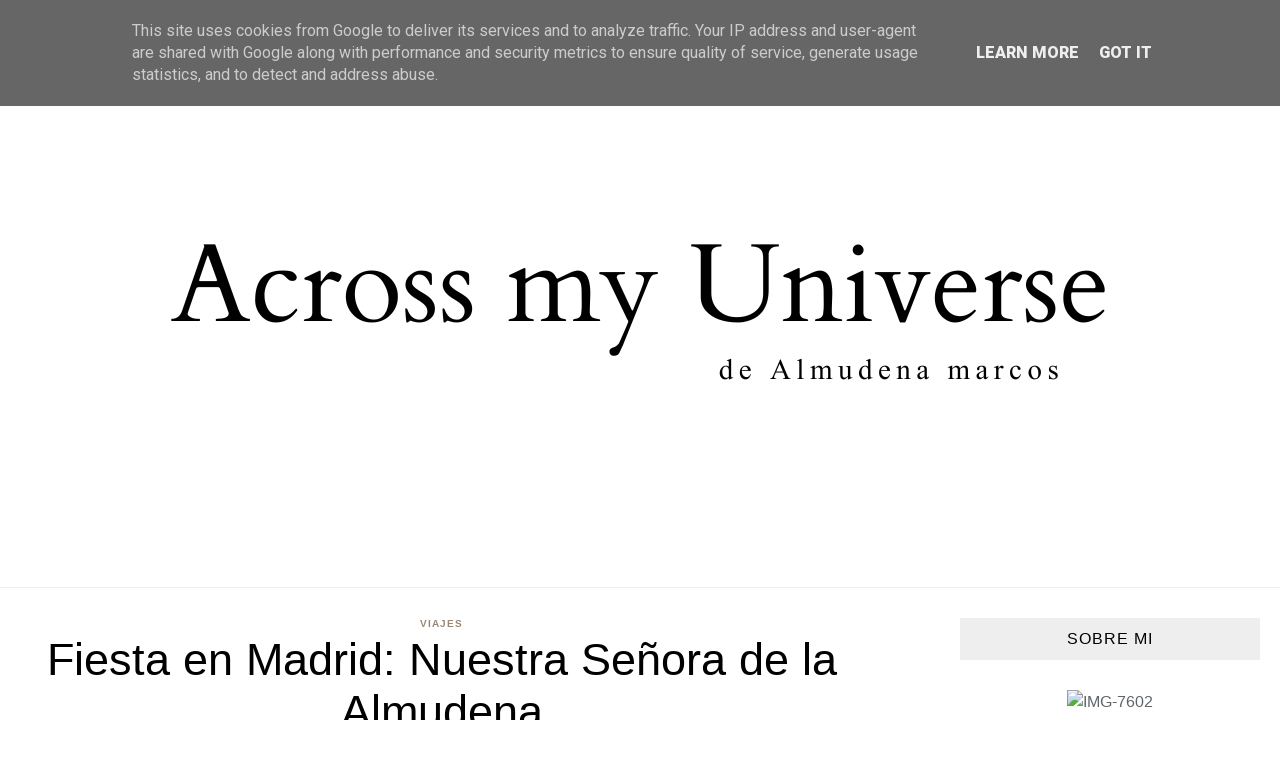

--- FILE ---
content_type: text/javascript; charset=UTF-8
request_url: https://www.acrossmyuniverse.es/feeds/posts/default/-/Viajes?alt=json-in-script&callback=related_results_labels_thumbs&max-results=8
body_size: 26809
content:
// API callback
related_results_labels_thumbs({"version":"1.0","encoding":"UTF-8","feed":{"xmlns":"http://www.w3.org/2005/Atom","xmlns$openSearch":"http://a9.com/-/spec/opensearchrss/1.0/","xmlns$blogger":"http://schemas.google.com/blogger/2008","xmlns$georss":"http://www.georss.org/georss","xmlns$gd":"http://schemas.google.com/g/2005","xmlns$thr":"http://purl.org/syndication/thread/1.0","id":{"$t":"tag:blogger.com,1999:blog-3916265262883067455"},"updated":{"$t":"2026-01-29T23:16:10.237+01:00"},"category":[{"term":"Viajes"},{"term":"Planes con niños"},{"term":"Familia"},{"term":"Madrid"},{"term":"Moda Infantil"},{"term":"Decoración"},{"term":"Navidad"},{"term":"Saioa"},{"term":"Mammaproof"},{"term":"Moda"},{"term":"Planes\u0026Ocio"},{"term":"libros Infantiles"},{"term":"Decoración Infantil"},{"term":"Belleza"},{"term":"Fotografía"},{"term":"Juguetes"},{"term":"Aviones"},{"term":"Francia"},{"term":"Verano"},{"term":"Libros"},{"term":"Embarazo"},{"term":"Galicia"},{"term":"Recetas"},{"term":"A Comer"},{"term":"DIY"},{"term":"Restaurantes"},{"term":"Cumpleaños"},{"term":"Regalos"},{"term":"Sira"},{"term":"Turismo Rural"},{"term":"Invierno"},{"term":"Otoño"},{"term":"París"},{"term":"Asia"},{"term":"Año Nuevo"},{"term":"Europa"},{"term":"Nuestra boda"},{"term":"Pueblo"},{"term":"Retiro"},{"term":"Tiendas"},{"term":"Tips familiares"},{"term":"América"},{"term":"Buenos Aires"},{"term":"Fiestas"},{"term":"Halloween"},{"term":"New York"},{"term":"Bugaboo"},{"term":"Cine"},{"term":"Museos"},{"term":"Planlilu"},{"term":"USA"},{"term":"Vida Sana"},{"term":"Wishlist"},{"term":"Amor"},{"term":"Argentina"},{"term":"Entrevistas"},{"term":"Jugueterías"},{"term":"Librerías"},{"term":"Miedo a volar"},{"term":"Castilla la Mancha"},{"term":"España"},{"term":"Historias de avión"},{"term":"Japón"},{"term":"México"},{"term":"Animales"},{"term":"Burdeos"},{"term":"Educación"},{"term":"Exposiciones"},{"term":"Portugal"},{"term":"Yoga"},{"term":"Conociendo Guadalajara"},{"term":"Italia"},{"term":"Playa"},{"term":"Propósitos"},{"term":"Bahamas"},{"term":"CampamentoLilu"},{"term":"Canada"},{"term":"Librerías Buenos Aires"},{"term":"Mexico"},{"term":"Aplicaciones"},{"term":"Arte"},{"term":"Arte Urbano"},{"term":"Campañas Solidarias"},{"term":"Cosmética"},{"term":"Islas"},{"term":"Kids"},{"term":"Libros infantiles Navidad"},{"term":"Madera"},{"term":"Picnic"},{"term":"Primavera"},{"term":"República Dominicana"},{"term":"Ruta del Quijote"},{"term":"Salud"},{"term":"Sorteo"},{"term":"Viaje a la Alcarria"},{"term":"África"},{"term":"Bangkok"},{"term":"Calendario de Adviento"},{"term":"Cosmética Infantil"},{"term":"Disney"},{"term":"Divorcio"},{"term":"Flores"},{"term":"Grecia"},{"term":"Inglés"},{"term":"Islas Canarias"},{"term":"Lactancia materna"},{"term":"Libros personalizados"},{"term":"Mamá"},{"term":"Marruecos"},{"term":"Mercados"},{"term":"Oporto"},{"term":"Playas de Galicia"},{"term":"Thailandia"},{"term":"Turismo"},{"term":"Viajes con Niños"},{"term":"Yoga para niños"},{"term":"#93díasdeverano"},{"term":"Adopta no Compres"},{"term":"Asturias"},{"term":"Ayuda Animal"},{"term":"Ballet"},{"term":"Barrio de las Letras"},{"term":"Bicicleta"},{"term":"Bosque"},{"term":"Canadá"},{"term":"Cementerio"},{"term":"Colombia"},{"term":"Coruña"},{"term":"Cursos"},{"term":"Desayuno"},{"term":"Desierto"},{"term":"Ecológico"},{"term":"El Quijote"},{"term":"Emociones"},{"term":"Gym"},{"term":"Israel"},{"term":"Jerusalem"},{"term":"Joyería"},{"term":"Lluvia"},{"term":"Magia"},{"term":"Manualidades"},{"term":"Mapas"},{"term":"Menudos Corazones"},{"term":"Mesa de luz"},{"term":"Noruega"},{"term":"Oslo"},{"term":"Pan"},{"term":"Pediatra a domicilio"},{"term":"Relajación"},{"term":"Rusia"},{"term":"Segovia"},{"term":"Sevilla"},{"term":"Sierra"},{"term":"Tailandia"},{"term":"Teatro"},{"term":"Turismo Sostenible"},{"term":"Videos"},{"term":"bolsos"},{"term":"Él"}],"title":{"type":"text","$t":"Across my Universe"},"subtitle":{"type":"html","$t":""},"link":[{"rel":"http://schemas.google.com/g/2005#feed","type":"application/atom+xml","href":"https:\/\/www.acrossmyuniverse.es\/feeds\/posts\/default"},{"rel":"self","type":"application/atom+xml","href":"https:\/\/www.blogger.com\/feeds\/3916265262883067455\/posts\/default\/-\/Viajes?alt=json-in-script\u0026max-results=8"},{"rel":"alternate","type":"text/html","href":"https:\/\/www.acrossmyuniverse.es\/search\/label\/Viajes"},{"rel":"hub","href":"http://pubsubhubbub.appspot.com/"},{"rel":"next","type":"application/atom+xml","href":"https:\/\/www.blogger.com\/feeds\/3916265262883067455\/posts\/default\/-\/Viajes\/-\/Viajes?alt=json-in-script\u0026start-index=9\u0026max-results=8"}],"author":[{"name":{"$t":"Almudena Marcos"},"uri":{"$t":"http:\/\/www.blogger.com\/profile\/07695193657116015137"},"email":{"$t":"noreply@blogger.com"},"gd$image":{"rel":"http://schemas.google.com/g/2005#thumbnail","width":"32","height":"32","src":"\/\/blogger.googleusercontent.com\/img\/b\/R29vZ2xl\/AVvXsEhKS-dug6o24E4yEHpvj8J1mVRN5sJ7g5tqfcclR324lpIJ9cKq8y433_p_ccCULKR0mi-GxoO6zZWqMKdwp6jpiYQW5Z2lLgDM0YdDSMCnRIu2_wJs0dbU1e-009ulFLM\/s113\/Almu.jpg"}}],"generator":{"version":"7.00","uri":"http://www.blogger.com","$t":"Blogger"},"openSearch$totalResults":{"$t":"209"},"openSearch$startIndex":{"$t":"1"},"openSearch$itemsPerPage":{"$t":"8"},"entry":[{"id":{"$t":"tag:blogger.com,1999:blog-3916265262883067455.post-4312795509011114674"},"published":{"$t":"2019-04-29T08:00:00.001+02:00"},"updated":{"$t":"2020-08-27T22:25:13.127+02:00"},"category":[{"scheme":"http://www.blogger.com/atom/ns#","term":"Europa"},{"scheme":"http://www.blogger.com/atom/ns#","term":"Planes con niños"},{"scheme":"http://www.blogger.com/atom/ns#","term":"Planes\u0026Ocio"},{"scheme":"http://www.blogger.com/atom/ns#","term":"Playa"},{"scheme":"http://www.blogger.com/atom/ns#","term":"Portugal"},{"scheme":"http://www.blogger.com/atom/ns#","term":"Viajes"},{"scheme":"http://www.blogger.com/atom/ns#","term":"Viajes con Niños"}],"title":{"type":"text","$t":"El Algarve, lo que no debes perderte"},"content":{"type":"html","$t":"\u003Cdiv class=\"separator\" style=\"clear: both; text-align: center;\"\u003E\n\u003Cspan style=\"font-family: inherit;\"\u003E\u003Ca href=\"https:\/\/blogger.googleusercontent.com\/img\/b\/R29vZ2xl\/AVvXsEios6OP6_xHTy7eEogh-ssX-Gpx5hoigzMUDNnpYHgJzzmzbrtrOhTKTrbaHl-pw919UWQ12nCbfMPMEWiTXXaegj3yeLQuSRxAEa3dSZnLZx3cjr3N0hyphenhyphen_Ggt3S2Vdj55CUE8Q2GMOVkM\/s1600\/Algarve_86.jpg\" style=\"margin-left: 1em; margin-right: 1em;\"\u003E\u003Cimg border=\"0\" data-original-height=\"638\" data-original-width=\"850\" src=\"https:\/\/blogger.googleusercontent.com\/img\/b\/R29vZ2xl\/AVvXsEios6OP6_xHTy7eEogh-ssX-Gpx5hoigzMUDNnpYHgJzzmzbrtrOhTKTrbaHl-pw919UWQ12nCbfMPMEWiTXXaegj3yeLQuSRxAEa3dSZnLZx3cjr3N0hyphenhyphen_Ggt3S2Vdj55CUE8Q2GMOVkM\/s1600\/Algarve_86.jpg\" \/\u003E\u003C\/a\u003E\u003C\/span\u003E\u003C\/div\u003E\n\u003Cspan style=\"font-family: inherit;\"\u003E\u003Cspan face=\"\"\u003E\u003Cspan style=\"font-family: inherit;\"\u003E\u003Cbr \/\u003E\u003C\/span\u003E\u003C\/span\u003E\u003C\/span\u003E\n\u003Cbr \/\u003E\n\u003Cdiv class=\"separator\" style=\"clear: both; text-align: center;\"\u003E\n\u003Cspan style=\"font-family: inherit;\"\u003E\u003C\/span\u003E\u003C\/div\u003E\n\u003Cspan style=\"font-family: inherit;\"\u003E\u003Cspan face=\"\"\u003E\u003Cspan style=\"font-family: inherit;\"\u003E\u003Cspan face=\"\"\u003E\u003Cspan style=\"font-family: inherit;\"\u003E\u003Cspan style=\"font-family: inherit;\"\u003EEsta es una ruta bastante completa de El Algarve, es todo lo que hicimos en nuestra ruta por el sur de Portugal, lo cierto, que aún siendo marzo, tuvimos tiempo de verano, sin los inconvenientes de la época estival, así que disfrutamos El Algarve de una manera maravillosa.\u003C\/span\u003E\u003C\/span\u003E\u003C\/span\u003E\u003C\/span\u003E\u003C\/span\u003E\u003C\/span\u003E\u003Cbr \/\u003E\n\u003Ca name='more'\u003E\u003C\/a\u003E\u003Ch2 style=\"text-align: center;\"\u003E\n\u003Cspan style=\"font-family: inherit;\"\u003E\u003Cspan face=\"\"\u003E\u003Cspan style=\"font-family: inherit;\"\u003E\u003Cspan face=\"\"\u003E\u003Cspan style=\"font-family: inherit;\"\u003E\u003Cspan face=\"\"\u003EPLAYAS, CUEVAS y MIRADORES\u0026nbsp;\u003C\/span\u003E\u003C\/span\u003E\u003C\/span\u003E\u003C\/span\u003E\u003C\/span\u003E\u003C\/span\u003E\u003C\/h2\u003E\n\u003Cdiv class=\"separator\" style=\"clear: both; text-align: center;\"\u003E\n\u003Cspan style=\"font-family: inherit;\"\u003E\u003Ca href=\"https:\/\/blogger.googleusercontent.com\/img\/b\/R29vZ2xl\/AVvXsEiwPqZQwGRq-6Ku5euk2eHMV8VB9YQBy-F9ZfFQkZJujHYW0YZARIbcud3nlOono7ZvRqleWcI_78rAmeD8yfsMOOFySud6efOxrbZ_BSzVMpBZy8WjhVAOzfqfhixBlGMQUfTaInXALwk\/s1600\/Algarve-33.jpg\" style=\"margin-left: 1em; margin-right: 1em;\"\u003E\u003Cimg border=\"0\" data-original-height=\"680\" data-original-width=\"850\" src=\"https:\/\/blogger.googleusercontent.com\/img\/b\/R29vZ2xl\/AVvXsEiwPqZQwGRq-6Ku5euk2eHMV8VB9YQBy-F9ZfFQkZJujHYW0YZARIbcud3nlOono7ZvRqleWcI_78rAmeD8yfsMOOFySud6efOxrbZ_BSzVMpBZy8WjhVAOzfqfhixBlGMQUfTaInXALwk\/s1600\/Algarve-33.jpg\" \/\u003E\u003C\/a\u003E\u003C\/span\u003E\u003C\/div\u003E\n\u003Cdiv class=\"separator\" style=\"clear: both; text-align: center;\"\u003E\n\u003Cspan style=\"font-family: inherit;\"\u003E\u003Cbr \/\u003E\u003C\/span\u003E\u003C\/div\u003E\u003Cp\u003E\n\u003Cspan style=\"font-family: inherit;\"\u003E\u003Cspan face=\"\" style=\"font-size: large;\"\u003E\u003Cspan style=\"font-family: inherit;\"\u003E\u003Cspan face=\"\"\u003E\u003Cspan style=\"font-family: inherit;\"\u003E\u003Cspan style=\"font-family: inherit;\"\u003E\u003Cb\u003E1. Praia da Camilo.\u003C\/b\u003E\u003C\/span\u003E\u003C\/span\u003E\u003C\/span\u003E\u003C\/span\u003E\u003C\/span\u003E\u003C\/span\u003E\u003Cbr \/\u003E\n\u003Cspan style=\"font-family: inherit;\"\u003E\u003Cspan face=\"\" style=\"font-size: large;\"\u003E\u003Cspan style=\"font-family: inherit;\"\u003E\u003Cspan face=\"\"\u003E\u003Cspan style=\"font-family: inherit;\"\u003E\u003Cspan style=\"font-family: inherit;\"\u003E\u003Cb\u003E2. Praia dona Ana.\u003C\/b\u003E\u003C\/span\u003E\u003C\/span\u003E\u003C\/span\u003E\u003C\/span\u003E\u003C\/span\u003E\u003C\/span\u003E\u003Cbr \/\u003E\n\u003Cspan style=\"font-family: inherit;\"\u003E\u003Cspan face=\"\"\u003E\u003Cspan style=\"font-family: inherit;\"\u003E\u003Cspan face=\"\"\u003E\u003Cspan style=\"font-family: inherit;\"\u003E\u003Cspan style=\"font-family: inherit;\"\u003ESon las playas más famosas del Algarve, si queréis coger sitio en la época estival id con tiempo, porque son muy pequeñas y se llenan en poco tiempo, además para aparcar tampoco hay mucho sitio. \u003C\/span\u003E\u003C\/span\u003E\u003C\/span\u003E\u003C\/span\u003E\u003C\/span\u003E\u003C\/span\u003E\u003Cbr \/\u003E\n\u003Cspan style=\"font-family: inherit;\"\u003E\u003Cspan face=\"\" style=\"font-size: large;\"\u003E\u003Cspan style=\"font-family: inherit;\"\u003E\u003Cspan face=\"\"\u003E\u003Cspan style=\"font-family: inherit;\"\u003E\u003Cspan style=\"font-family: inherit;\"\u003E\u003Cb\u003E3. Ponta da Piedade.\u003C\/b\u003E\u003C\/span\u003E\u003C\/span\u003E\u003C\/span\u003E\u003C\/span\u003E\u003C\/span\u003E\u003C\/span\u003E\u003Cbr \/\u003E\n\u003Cspan style=\"font-family: inherit;\"\u003E\u003Cspan face=\"\"\u003E\u003Cspan style=\"font-family: inherit;\"\u003E\u003Cspan face=\"\"\u003E\u003Cspan style=\"font-family: inherit;\"\u003E\u003Cspan style=\"font-family: inherit;\"\u003EEstá al lado de las anteriores playas y tiene unas vistas increíbles, un clásico de El Algarve. \u003C\/span\u003E\u003C\/span\u003E\u003C\/span\u003E\u003C\/span\u003E\u003C\/span\u003E\u003C\/span\u003E\u003Cspan style=\"font-family: inherit;\"\u003E\u003Cspan face=\"\" style=\"font-size: large;\"\u003E\u003Cspan style=\"font-family: inherit;\"\u003E\u003Cspan face=\"\"\u003E\u003Cspan style=\"font-family: inherit;\"\u003E\u003Cspan style=\"font-family: inherit;\"\u003E\u003Cspan style=\"font-family: inherit;\"\u003E\u003Cspan face=\"\"\u003E\u003Cspan style=\"font-family: inherit;\"\u003E\u003Cspan face=\"\"\u003E\u003Cspan style=\"font-family: inherit;\"\u003E\u003Cbr \/\u003E\u003C\/span\u003E\u003C\/span\u003E\u003C\/span\u003E\u003C\/span\u003E\u003C\/span\u003E\n\u003Cspan style=\"font-family: inherit;\"\u003E\u003Cspan face=\"\" style=\"font-size: large;\"\u003E\u003Cspan style=\"font-family: inherit;\"\u003E\u003Cspan face=\"\"\u003E\u003Cspan style=\"font-family: inherit;\"\u003E\u003Cspan style=\"font-family: inherit;\"\u003E\u003Cb\u003E4. Praia Nuestra Señora Da Rocha.\u003C\/b\u003E\u003C\/span\u003E\u003C\/span\u003E\u003C\/span\u003E\u003C\/span\u003E\u003C\/span\u003E\u003C\/span\u003E\u003Cbr \/\u003E\n\u003Cspan style=\"font-family: inherit;\"\u003E\u003Cspan face=\"\"\u003E\u003Cspan style=\"font-family: inherit;\"\u003E\u003Cspan face=\"\"\u003E\u003Cspan style=\"font-family: inherit;\"\u003E\u003Cspan style=\"font-family: inherit;\"\u003ESin\n lugar a duda mi favorita, es bastante grande, y no tan conocida, hay \nque bajar muchas escaleras también, pero se respira una calma y una paz,\n la playa está presidida, en uno de sus costados, por la Iglesia que le \nda nombre y forma un enclave maravilloso.\u003Cb\u003E \u003C\/b\u003EEs el sitio donde está \nhecha mi famosa foto del acantilado que se me ve a mi abajo paseando, y \ndigo famosa, porque me preguntó muchísima gente.\u003Cb\u003E\u003Cbr \/\u003E\u003C\/b\u003E\u003C\/span\u003E\u003C\/span\u003E\u003C\/span\u003E\u003C\/span\u003E\u003C\/span\u003E\u003C\/span\u003E\n\u003Cspan style=\"font-family: inherit;\"\u003E\u003Cspan face=\"\" style=\"font-size: large;\"\u003E\u003Cspan style=\"font-family: inherit;\"\u003E\u003Cspan face=\"\"\u003E\u003Cspan style=\"font-family: inherit;\"\u003E\u003Cspan style=\"font-family: inherit;\"\u003E\u003Cb\u003E5. Praia de estudiantes.\u003C\/b\u003E\u003C\/span\u003E\u003C\/span\u003E\u003C\/span\u003E\u003C\/span\u003E\u003C\/span\u003E\n\u003Cspan face=\"\"\u003E\u003Cspan style=\"font-family: inherit;\"\u003E\u003Cspan face=\"\"\u003E\u003Cspan style=\"font-family: inherit;\"\u003E\u003Cspan style=\"font-family: inherit;\"\u003EEs la famosa playa que tiene un puente al fondo, es muy pequeñita, y si me permitís, no merece la pena pararse. \u003C\/span\u003E\u003C\/span\u003E\u003C\/span\u003E\u003C\/span\u003E\u003C\/span\u003E\u003C\/span\u003E\u003Cbr \/\u003E\n\u003Cspan style=\"font-family: inherit;\"\u003E\u003Cspan face=\"\" style=\"font-size: large;\"\u003E\u003Cspan style=\"font-family: inherit;\"\u003E\u003Cspan face=\"\"\u003E\u003Cspan style=\"font-family: inherit;\"\u003E\u003Cspan style=\"font-family: inherit;\"\u003E\u003Cb\u003E6. Praia Da Batata\u003C\/b\u003E\u003C\/span\u003E\u003C\/span\u003E\u003C\/span\u003E\u003C\/span\u003E\u003C\/span\u003E\u003C\/span\u003E\u003Cb\u003E\u0026nbsp;\u003C\/b\u003E\u003C\/span\u003E\u003C\/span\u003E\u003C\/span\u003E\u003C\/span\u003E\u003C\/span\u003E\u003C\/span\u003E\u003C\/p\u003E\u003Cp\u003E\u003Cspan style=\"font-family: inherit;\"\u003E\u003Cspan face=\"\" style=\"font-size: large;\"\u003E\u003Cspan style=\"font-family: inherit;\"\u003E\u003Cspan face=\"\"\u003E\u003Cspan style=\"font-family: inherit;\"\u003E\u003Cspan style=\"font-family: inherit;\"\u003E\u003Cb\u003E7. Praia da Marinha\u003C\/b\u003E\u003C\/span\u003E\u003C\/span\u003E\u003C\/span\u003E\u003C\/span\u003E\u003C\/span\u003E\u003C\/span\u003E\u003Cbr \/\u003E\n\u003Cspan style=\"font-family: inherit;\"\u003E\u003Cspan face=\"\" style=\"font-size: large;\"\u003E\u003Cspan style=\"font-family: inherit;\"\u003E\u003Cspan face=\"\"\u003E\u003Cspan style=\"font-family: inherit;\"\u003E\u003Cspan style=\"font-family: inherit;\"\u003E\u003Cb\u003E8. Cueva de Benagil\u003C\/b\u003E\u003C\/span\u003E\u003C\/span\u003E\u003C\/span\u003E\u003C\/span\u003E\u003C\/span\u003E\u003C\/span\u003E\u003Cbr \/\u003E\n\u003Cspan style=\"font-family: inherit;\"\u003E\u003Cspan face=\"\" style=\"font-size: large;\"\u003E\u003Cspan style=\"font-family: inherit;\"\u003E\u003Cspan face=\"\"\u003E\u003Cspan style=\"font-family: inherit;\"\u003E\u003Cspan style=\"font-family: inherit;\"\u003E\u003Cb\u003E9. Praia da Abandeira\u003C\/b\u003E\u003C\/span\u003E\u003C\/span\u003E\u003C\/span\u003E\u003C\/span\u003E\u003C\/span\u003E\u003C\/span\u003E\u003Cbr \/\u003E\n\u003Cspan style=\"font-family: inherit;\"\u003E\u003Cspan face=\"\"\u003E\u003Cspan style=\"font-family: inherit;\"\u003E\u003Cspan face=\"\"\u003E\u003Cspan style=\"font-family: inherit;\"\u003E\u003Cspan style=\"font-family: inherit;\"\u003ENo\n paramos en todas las playas a bañarnos, de hecho, de sentarnos y pasar \nunas horas, ponernos en bikini, que las niñas jugaran y se bañaran, \nestuvimos en cuatro, el resto, o bien las visitamos y estuvimos un \nratito por los alrededores o simplemente paseamos por los acantilados, \ncontemplando lo más bonito de esta zona.\u003C\/span\u003E\u003C\/span\u003E\u003C\/span\u003E\u003C\/span\u003E\u003C\/span\u003E\u003C\/span\u003E\u003Cbr \/\u003E\n\u003Cspan style=\"font-family: inherit;\"\u003E\u003Cspan face=\"\"\u003E\u003Cspan style=\"font-family: inherit;\"\u003E\u003Cspan face=\"\"\u003E\u003Cspan style=\"font-family: inherit;\"\u003E\u003Cspan style=\"font-family: inherit;\"\u003E\u003Cbr \/\u003E\u003C\/span\u003E\u003C\/span\u003E\u003C\/span\u003E\u003C\/span\u003E\u003C\/span\u003E\u003C\/span\u003E\n\n\n\u003C\/p\u003E\u003Cdiv class=\"separator\" style=\"clear: both; text-align: center;\"\u003E\n\u003Cspan style=\"font-family: inherit;\"\u003E\u003Ca href=\"https:\/\/blogger.googleusercontent.com\/img\/b\/R29vZ2xl\/AVvXsEgTTfZuLK11yyTU4YvJSWndxQYOc2pt50WIkvSTcqRyb24KOOh92UZlUR0z5OR9CtOYouEGe2BT_19ENUgZQvOG0OU09JbTH19fm5XUCg7-M0x1F641Q45h6QlroBXuKAtiCXeUNPjx6ew\/s1600\/Algarve_118.jpg\" style=\"margin-left: 1em; margin-right: 1em;\"\u003E\u003Cimg border=\"0\" data-original-height=\"637\" data-original-width=\"850\" src=\"https:\/\/blogger.googleusercontent.com\/img\/b\/R29vZ2xl\/AVvXsEgTTfZuLK11yyTU4YvJSWndxQYOc2pt50WIkvSTcqRyb24KOOh92UZlUR0z5OR9CtOYouEGe2BT_19ENUgZQvOG0OU09JbTH19fm5XUCg7-M0x1F641Q45h6QlroBXuKAtiCXeUNPjx6ew\/s1600\/Algarve_118.jpg\" \/\u003E\u003C\/a\u003E\u003C\/span\u003E\u003C\/div\u003E\n\u003Cdiv class=\"separator\" style=\"clear: both; text-align: center;\"\u003E\n\u003Cspan style=\"font-family: inherit;\"\u003E\u003Ca href=\"https:\/\/blogger.googleusercontent.com\/img\/b\/R29vZ2xl\/AVvXsEi8RUUVV0GIYYCQEtrau1lYA278HK4sQKehnvf5crNTdGgPdjCVs9r1yO6px-N23Lt6vqGeyJgSRKdrWQ5GZNMgsVxJTarjyilu1seviEIXiygZwib9I7wNYozBkCwNYCezjXBXfCXI3XU\/s1600\/Algarve_131.jpg\" style=\"margin-left: 1em; margin-right: 1em;\"\u003E\u003Cimg border=\"0\" data-original-height=\"637\" data-original-width=\"850\" src=\"https:\/\/blogger.googleusercontent.com\/img\/b\/R29vZ2xl\/AVvXsEi8RUUVV0GIYYCQEtrau1lYA278HK4sQKehnvf5crNTdGgPdjCVs9r1yO6px-N23Lt6vqGeyJgSRKdrWQ5GZNMgsVxJTarjyilu1seviEIXiygZwib9I7wNYozBkCwNYCezjXBXfCXI3XU\/s1600\/Algarve_131.jpg\" \/\u003E\u003C\/a\u003E\u003C\/span\u003E\u003C\/div\u003E\n\n\n\u003Cdiv class=\"separator\" style=\"clear: both; text-align: center;\"\u003E\n\u003Cspan style=\"font-family: inherit;\"\u003E\u003Ca href=\"https:\/\/blogger.googleusercontent.com\/img\/b\/R29vZ2xl\/AVvXsEjJdEyyacrFUnxJD93XgRu1v70gucFqdbBr6qIUqXk3L7hwBqMpp3PY4WUDJ_wnGobyVNNFmNHK4m6HVNAvybfgWFTI7NpFFRvX0L43rRCWwGYG9EDB_dL4WDJLVMVajWc2o3nYfxx5WcY\/s1600\/Algarve_98.jpg\" style=\"margin-left: 1em; margin-right: 1em;\"\u003E\u003Cimg border=\"0\" data-original-height=\"850\" data-original-width=\"638\" src=\"https:\/\/blogger.googleusercontent.com\/img\/b\/R29vZ2xl\/AVvXsEjJdEyyacrFUnxJD93XgRu1v70gucFqdbBr6qIUqXk3L7hwBqMpp3PY4WUDJ_wnGobyVNNFmNHK4m6HVNAvybfgWFTI7NpFFRvX0L43rRCWwGYG9EDB_dL4WDJLVMVajWc2o3nYfxx5WcY\/s1600\/Algarve_98.jpg\" \/\u003E\u003C\/a\u003E\u003C\/span\u003E\u003C\/div\u003E\n\u003Cspan style=\"font-family: inherit;\"\u003E\u003Cspan face=\"\"\u003E\u003Cspan style=\"font-family: inherit;\"\u003E\u003Cspan face=\"\"\u003E\u003Cspan style=\"font-family: inherit;\"\u003E\u003Cbr \/\u003E\u003C\/span\u003E\u003C\/span\u003E\u003C\/span\u003E\u003C\/span\u003E\u003C\/span\u003E\n\u003Cbr \/\u003E\n\u003Ch2 style=\"text-align: center;\"\u003E\n\u003Cspan style=\"font-family: inherit;\"\u003E\u003Cspan face=\"\"\u003E\u003Cspan style=\"font-family: inherit;\"\u003E\u003Cspan face=\"\"\u003E\u003Cspan style=\"font-family: inherit;\"\u003E\u003Cspan style=\"font-family: inherit;\"\u003E\u0026nbsp;\u003C\/span\u003E\u003C\/span\u003E\u003C\/span\u003E\u003C\/span\u003E\u003C\/span\u003E\u003C\/span\u003E\u003C\/h2\u003E\u003Ch2 style=\"text-align: center;\"\u003E\u003Cspan style=\"font-family: inherit;\"\u003E\u003Cspan face=\"\"\u003E\u003Cspan style=\"font-family: inherit;\"\u003E\u003Cspan face=\"\"\u003E\u003Cspan style=\"font-family: inherit;\"\u003E\u003Cspan style=\"font-family: inherit;\"\u003EMONUMENTOS y LUGARES CON HISTORIA\u003C\/span\u003E\u003C\/span\u003E\u003C\/span\u003E\u003C\/span\u003E\u003C\/span\u003E\u003C\/span\u003E\u003C\/h2\u003E\n\u003Cdiv class=\"separator\" style=\"clear: both; text-align: center;\"\u003E\n\u003Cspan style=\"font-family: inherit;\"\u003E\u003C\/span\u003E\u003C\/div\u003E\n\u003Cdiv class=\"separator\" style=\"clear: both; text-align: center;\"\u003E\n\u003Cspan style=\"font-family: inherit;\"\u003E\u003Ca href=\"https:\/\/blogger.googleusercontent.com\/img\/b\/R29vZ2xl\/AVvXsEi4e44ycovON1WOj_Zg0284yKT-zajO2Pfj3YQUqApUdZk4E1MOhgbsvI04fXfrX4RQR_PN5MXSaNgmGVdgsOFSC5im4IStSU1eB0PkVLslAk320X_fUSQNx8pxnVJzI6OmqNeIVl337Jk\/s1600\/Algarve_43.jpg\" style=\"margin-left: 1em; margin-right: 1em;\"\u003E\u003Cimg border=\"0\" data-original-height=\"638\" data-original-width=\"850\" src=\"https:\/\/blogger.googleusercontent.com\/img\/b\/R29vZ2xl\/AVvXsEi4e44ycovON1WOj_Zg0284yKT-zajO2Pfj3YQUqApUdZk4E1MOhgbsvI04fXfrX4RQR_PN5MXSaNgmGVdgsOFSC5im4IStSU1eB0PkVLslAk320X_fUSQNx8pxnVJzI6OmqNeIVl337Jk\/s1600\/Algarve_43.jpg\" \/\u003E\u003C\/a\u003E\u003C\/span\u003E\u003C\/div\u003E\u003Cp\u003E\n\u003Cspan style=\"font-family: inherit;\"\u003E\u003Cbr \/\u003E\u003C\/span\u003E\n\u003Cspan style=\"font-family: inherit;\"\u003E\u003Cspan face=\"\"\u003E\u003Cspan style=\"font-family: inherit;\"\u003E\u003Cspan face=\"\"\u003E\u003Cspan style=\"font-family: inherit;\"\u003E\u003Cbr \/\u003E\u003C\/span\u003E\u003C\/span\u003E\u003C\/span\u003E\u003C\/span\u003E\u003C\/span\u003E\n\u003Cspan style=\"font-family: inherit;\"\u003E\u003Cspan face=\"\"\u003E\u003Cspan style=\"font-family: inherit;\"\u003E\u003Cspan face=\"\"\u003E\u003Cspan style=\"font-family: inherit;\"\u003E\u003Cspan style=\"font-family: inherit;\"\u003E\u003Cb\u003E\u003Cspan style=\"font-size: large;\"\u003EFortaleza de Sagres.\u003C\/span\u003E \u003C\/b\u003EConstruída en el Siglo XV, sobre la misma roca, sirvió para defender la ciudad de Sagres, hoy es la última construcción que se ve hasta llegar al Cabo de San Vicente.\u003C\/span\u003E\u003C\/span\u003E\u003C\/span\u003E\u003C\/span\u003E\u003C\/span\u003E\u003C\/span\u003E\u003Cbr \/\u003E\u003Cspan style=\"font-family: inherit;\"\u003E\u003Cspan style=\"font-family: inherit;\"\u003E\u003Cspan face=\"\"\u003E\u003Cspan style=\"font-family: inherit;\"\u003E\u003Cspan face=\"\"\u003E\u003Cspan style=\"font-family: inherit;\"\u003E\u003Cspan style=\"font-family: inherit;\"\u003E\u003Cspan style=\"font-size: large;\"\u003E\u003Cb\u003ECabo de San Vicent\u003C\/b\u003Ee.\u003C\/span\u003E\n Donde termina la costa de El Algarve, el final de Europa, su faro es la\n primera luz que ven los barcos que llegan de América, su luz alcanza \nlos 100km, el misticismo, al igual que en Finisterre, aquí se entiende \nmucho mejor.\u003C\/span\u003E\u003C\/span\u003E\u003C\/span\u003E\u003C\/span\u003E\u003C\/span\u003E\u003C\/span\u003E\u003C\/span\u003E\u003C\/p\u003E\u003Cp\u003E\u003Cspan style=\"font-family: inherit;\"\u003E\u003Cspan face=\"\"\u003E\u003Cspan style=\"font-family: inherit;\"\u003E\u003Cspan face=\"\"\u003E\u003Cspan style=\"font-family: inherit;\"\u003E\u003Cspan style=\"font-family: inherit;\"\u003E\u003Cb\u003E\u003Cspan style=\"font-size: large;\"\u003ECastillo de Silves.\u003C\/span\u003E\u003C\/b\u003E Es el castillo mejor conservado de El Algarve y fue levantado por los Árabes, allá por el Siglo XI.\u003C\/span\u003E\u003C\/span\u003E\u003C\/span\u003E\u003C\/span\u003E\u003C\/span\u003E\u003C\/span\u003E\u003Cbr \/\u003E\n\u003Cspan style=\"font-family: inherit;\"\u003E\u003Cspan face=\"\"\u003E\u003Cspan style=\"font-family: inherit;\"\u003E\u003Cspan face=\"\"\u003E\u003Cspan style=\"font-family: inherit;\"\u003E\u003Cspan style=\"font-family: inherit;\"\u003E\u003Cbr \/\u003E\u003Cbr \/\u003E\u003C\/span\u003E\u003C\/span\u003E\u003C\/span\u003E\u003C\/span\u003E\u003C\/span\u003E\u003C\/span\u003E\u003C\/p\u003E\u003Cdiv class=\"separator\" style=\"clear: both; text-align: center;\"\u003E\n\u003Cspan style=\"font-family: inherit;\"\u003E\u003Ca href=\"https:\/\/blogger.googleusercontent.com\/img\/b\/R29vZ2xl\/AVvXsEgwHkGsvjC4uNZA77yBXWXSUdhN_o94Jt2DhJ-zF25VlJogEBAYEVu0w0Um3e-z64TvHYzhefu_QTMtrg8hXWPEmmcyVcanDybr1h4XJH0fFMrPdTdiQowWVt9tPWmxMfAyYPvt2blSM88\/s1600\/Algarve_54.jpg\" style=\"margin-left: 1em; margin-right: 1em;\"\u003E\u003Cimg border=\"0\" data-original-height=\"850\" data-original-width=\"812\" src=\"https:\/\/blogger.googleusercontent.com\/img\/b\/R29vZ2xl\/AVvXsEgwHkGsvjC4uNZA77yBXWXSUdhN_o94Jt2DhJ-zF25VlJogEBAYEVu0w0Um3e-z64TvHYzhefu_QTMtrg8hXWPEmmcyVcanDybr1h4XJH0fFMrPdTdiQowWVt9tPWmxMfAyYPvt2blSM88\/s1600\/Algarve_54.jpg\" \/\u003E\u003C\/a\u003E\u003C\/span\u003E\u003C\/div\u003E\n\n\u003Cdiv class=\"separator\" style=\"clear: both; text-align: center;\"\u003E\n\u003Cspan style=\"font-family: inherit;\"\u003E\u003Ca href=\"https:\/\/blogger.googleusercontent.com\/img\/b\/R29vZ2xl\/AVvXsEiokxdZW0kzf63Secsyfv68KArbA5r6b-n1nk4Zb4GouqpkAtXNAOKb80kGAg1CEzaok7EsDsXxR7MFutsqQOqoNqZOtC9CGw5CCzJTToCw0mTcWacMM3vl4XqWYsi-vkCcPKQ4mQr5eDU\/s1600\/Algarve_72.jpg\" style=\"margin-left: 1em; margin-right: 1em;\"\u003E\u003Cimg border=\"0\" data-original-height=\"638\" data-original-width=\"850\" src=\"https:\/\/blogger.googleusercontent.com\/img\/b\/R29vZ2xl\/AVvXsEiokxdZW0kzf63Secsyfv68KArbA5r6b-n1nk4Zb4GouqpkAtXNAOKb80kGAg1CEzaok7EsDsXxR7MFutsqQOqoNqZOtC9CGw5CCzJTToCw0mTcWacMM3vl4XqWYsi-vkCcPKQ4mQr5eDU\/s1600\/Algarve_72.jpg\" \/\u003E\u003C\/a\u003E\u003C\/span\u003E\u003C\/div\u003E\n\u003Cdiv class=\"separator\" style=\"clear: both; text-align: center;\"\u003E\n\u003Cspan style=\"font-family: inherit;\"\u003E\u003C\/span\u003E\u003C\/div\u003E\n\u003Cbr \/\u003E\n\u003Cspan style=\"font-family: inherit;\"\u003E\u003Cspan face=\"\"\u003E\u003Cspan style=\"font-family: inherit;\"\u003E\u003Cspan face=\"\"\u003E\u003Cspan style=\"font-family: inherit;\"\u003E\u003Cspan style=\"font-family: inherit;\"\u003E\u003Cbr \/\u003E\u003C\/span\u003E\u003C\/span\u003E\u003C\/span\u003E\u003C\/span\u003E\u003C\/span\u003E\u003C\/span\u003E\n\u003Cbr \/\u003E\n\u003Ch2 style=\"text-align: center;\"\u003E\n\u003Cspan style=\"font-family: inherit;\"\u003E\u003Cspan face=\"\"\u003E\u003Cspan style=\"font-family: inherit;\"\u003E\u003Cspan face=\"\"\u003E\u003Cspan style=\"font-family: inherit;\"\u003E\u003Cspan style=\"font-family: inherit;\"\u003EPUEBLOS\u003C\/span\u003E\u003C\/span\u003E\u003C\/span\u003E\u003C\/span\u003E\u003C\/span\u003E\u003C\/span\u003E\u003C\/h2\u003E\n\u003Cdiv class=\"separator\" style=\"clear: both; text-align: center;\"\u003E\n\u003Cspan style=\"font-family: inherit;\"\u003E\u003Cspan face=\"\"\u003E\u003Cspan style=\"font-family: inherit;\"\u003E\u003Cspan face=\"\"\u003E\u003Cspan style=\"font-family: inherit;\"\u003E\u003Cspan style=\"font-family: inherit;\"\u003E\u003Ca href=\"https:\/\/blogger.googleusercontent.com\/img\/b\/R29vZ2xl\/AVvXsEjcqgiwlFI8lU13VGGQphB8PGUIzPtbDfPBGpM-TG_FBPLCmVNu4vXtXOagys6KJ1MWy4sNkIao5BAfxcVjgeItxh-wrOgYheM6U-5r7FlNLVAA8z63hT4wCqyx-0ICMzhhOn_M8d919D8\/s1600\/Algarve_02.jpg\" style=\"margin-left: 1em; margin-right: 1em;\"\u003E\u003Cimg border=\"0\" data-original-height=\"1600\" data-original-width=\"1600\" src=\"https:\/\/blogger.googleusercontent.com\/img\/b\/R29vZ2xl\/AVvXsEjcqgiwlFI8lU13VGGQphB8PGUIzPtbDfPBGpM-TG_FBPLCmVNu4vXtXOagys6KJ1MWy4sNkIao5BAfxcVjgeItxh-wrOgYheM6U-5r7FlNLVAA8z63hT4wCqyx-0ICMzhhOn_M8d919D8\/s1600\/Algarve_02.jpg\" \/\u003E\u003C\/a\u003E\u003C\/span\u003E\u003C\/span\u003E\u003C\/span\u003E\u003C\/span\u003E\u003C\/span\u003E\u003C\/span\u003E\u003C\/div\u003E\n\u003Cspan style=\"font-family: inherit;\"\u003E\u003Cspan face=\"\"\u003E\u003Cspan style=\"font-family: inherit;\"\u003E\u003Cspan face=\"\"\u003E\u003Cspan style=\"font-family: inherit;\"\u003E\u003Cbr \/\u003E\u003C\/span\u003E\u003C\/span\u003E\u003C\/span\u003E\u003C\/span\u003E\u003C\/span\u003E\n\u003Cspan style=\"font-family: inherit;\"\u003E\u003Cspan face=\"\" style=\"font-size: large;\"\u003E\u003Cspan style=\"font-family: inherit;\"\u003E\u003Cspan face=\"\"\u003E\u003Cspan style=\"font-family: inherit;\"\u003E\u003Cspan style=\"font-family: inherit;\"\u003E\u003Cb\u003ESagres\u003C\/b\u003E\u003C\/span\u003E\u003C\/span\u003E\u003C\/span\u003E\u003C\/span\u003E\u003C\/span\u003E\u003C\/span\u003E\u003Cbr \/\u003E\n\u003Cspan style=\"font-family: inherit;\"\u003E\u003Cspan face=\"\"\u003E\u003Cspan style=\"font-family: inherit;\"\u003E\u003Cspan face=\"\"\u003E\u003Cspan style=\"font-family: inherit;\"\u003E\u003Cspan style=\"font-family: inherit;\"\u003ESagres apenas lo vi, pero puedo decir que es\u003Cb\u003E de los mejores sitios donde comimos\u003C\/b\u003E y muy muy barato, cerca de la fortaleza. \u003Cu\u003E\u003Cb\u003ERestaurante carlos\u003C\/b\u003E\u003C\/u\u003E, es de los más baratos y calidad increíble recomendable el Bacalao a bras, de los sitios donde más rico lo he comido, las almejas y el arroz con pulpo, llegamos bastante pasada la hora de comida y aunque aún estaba lleno, nos atendieron muy rápido.\u003C\/span\u003E\u003C\/span\u003E\u003C\/span\u003E\u003C\/span\u003E\u003C\/span\u003E\u003C\/span\u003E\u003Cbr \/\u003E\n\u003Cspan style=\"font-family: inherit;\"\u003E\u003Cspan face=\"\"\u003E\u003Cspan style=\"font-family: inherit;\"\u003E\u003Cspan face=\"\"\u003E\u003Cspan style=\"font-family: inherit;\"\u003E\u003Cbr \/\u003E\u003C\/span\u003E\u003C\/span\u003E\u003C\/span\u003E\u003C\/span\u003E\u003C\/span\u003E\n\u003Cspan style=\"font-family: inherit;\"\u003E\u003Cspan face=\"\"\u003E\u003Cspan style=\"font-family: inherit;\"\u003E\u003Cspan face=\"\"\u003E\u003Cspan style=\"font-family: inherit;\"\u003E\u003Cbr \/\u003E\u003C\/span\u003E\u003C\/span\u003E\u003C\/span\u003E\u003C\/span\u003E\u003C\/span\u003E\n\u003Cbr \/\u003E\n\u003Cdiv class=\"separator\" style=\"clear: both; text-align: center;\"\u003E\n\u003Cspan style=\"font-family: inherit;\"\u003E\u003Cspan face=\"\"\u003E\u003Cspan style=\"font-family: inherit;\"\u003E\u003Cspan face=\"\"\u003E\u003Cspan style=\"font-family: inherit;\"\u003E\u003Cspan style=\"font-family: inherit;\"\u003E\u003Ca href=\"https:\/\/blogger.googleusercontent.com\/img\/b\/R29vZ2xl\/AVvXsEg1TR8dgwN2EBDETPAbl3BN-GoeHpS-KGPhFi8R9WqlS5c3Q0VBOsW7YkQEEmCibqAj0F2vXrn7kUWn_Cm_eKb10f9SaUxu_w9_TccsSfoAmkEgQAk4Z4r9rHvwh_5bw3eU12gGj3pp3qw\/s1600\/Algarve_03.jpg\" style=\"margin-left: 1em; margin-right: 1em;\"\u003E\u003Cimg border=\"0\" data-original-height=\"1600\" data-original-width=\"1600\" src=\"https:\/\/blogger.googleusercontent.com\/img\/b\/R29vZ2xl\/AVvXsEg1TR8dgwN2EBDETPAbl3BN-GoeHpS-KGPhFi8R9WqlS5c3Q0VBOsW7YkQEEmCibqAj0F2vXrn7kUWn_Cm_eKb10f9SaUxu_w9_TccsSfoAmkEgQAk4Z4r9rHvwh_5bw3eU12gGj3pp3qw\/s1600\/Algarve_03.jpg\" \/\u003E\u003C\/a\u003E\u003C\/span\u003E\u003C\/span\u003E\u003C\/span\u003E\u003C\/span\u003E\u003C\/span\u003E\u003C\/span\u003E\u003C\/div\u003E\n\u003Cspan style=\"font-family: inherit;\"\u003E\u003Cspan face=\"\"\u003E\u003Cspan style=\"font-family: inherit;\"\u003E\u003Cspan face=\"\"\u003E\u003Cspan style=\"font-family: inherit;\"\u003E\u003Cbr \/\u003E\u003C\/span\u003E\u003C\/span\u003E\u003C\/span\u003E\u003C\/span\u003E\u003C\/span\u003E\n\u003Cspan style=\"font-family: inherit;\"\u003E\u003Cspan face=\"\"\u003E\u003Cspan style=\"font-family: inherit;\"\u003E\u003Cspan face=\"\"\u003E\u003Cspan style=\"font-family: inherit;\"\u003E\u003Cspan style=\"font-family: inherit;\"\u003E\u003Cspan style=\"font-size: large;\"\u003E\u003Cb\u003ESalema\u003C\/b\u003E.\u003C\/span\u003E Un pequeño pueblito en cuesta, con una plaza grande, con un color espectacular, el mar en estos acantilados tiene un color muy especial, pero en esta playa Saioa me dijo \"que pasada el color\", ella siempre lleva un cuaderno para pintar nuestros viajes, y este mar lo clavó con sus colores y a su manera, aunque dijo que era muy difícil porque eran muchos azules y verdes. \u003C\/span\u003E\u003C\/span\u003E\u003C\/span\u003E\u003C\/span\u003E\u003C\/span\u003E\u003C\/span\u003E\u003Cbr \/\u003E\n\u003Cspan style=\"font-family: inherit;\"\u003E\u003Cspan face=\"\" style=\"font-size: large;\"\u003E\u003Cspan style=\"font-family: inherit;\"\u003E\u003Cspan face=\"\"\u003E\u003Cspan style=\"font-family: inherit;\"\u003E\u003Cspan style=\"font-family: inherit;\"\u003E\u003Cb\u003ELagos\u003C\/b\u003E\u003C\/span\u003E\u003C\/span\u003E\u003C\/span\u003E\u003C\/span\u003E\u003C\/span\u003E\u003C\/span\u003E\u003Cbr \/\u003E\n\u003Cspan style=\"font-family: inherit;\"\u003E\u003Cspan face=\"\" style=\"font-size: large;\"\u003E\u003Cspan style=\"font-family: inherit;\"\u003E\u003Cspan face=\"\"\u003E\u003Cspan style=\"font-family: inherit;\"\u003E\u003Cspan style=\"font-family: inherit;\"\u003E\u003Cb\u003EFaro\u003C\/b\u003E\u003C\/span\u003E\u003C\/span\u003E\u003C\/span\u003E\u003C\/span\u003E\u003C\/span\u003E\u003C\/span\u003E\u003Cbr \/\u003E\n\u003Cspan style=\"font-family: inherit;\"\u003E\u003Cspan face=\"\"\u003E\u003Cspan style=\"font-family: inherit;\"\u003E\u003Cspan face=\"\"\u003E\u003Cspan style=\"font-family: inherit;\"\u003E\u003Cspan style=\"font-family: inherit;\"\u003ELagos y Faro como tal, a mi no me gustan, tienen un centro histórico \nbonito para pasear, y para mi gusto nada más, y quizá demasiado \nexplotado, las playas que rodean a Lagos, preciosas eso sí, toda la zona\n es muy muy bonita.\u0026nbsp;\u0026nbsp;\u003C\/span\u003E\u003C\/span\u003E\u003C\/span\u003E\u003C\/span\u003E\u003C\/span\u003E\u003C\/span\u003E\u003Cbr \/\u003E\n\u003Cspan style=\"font-family: inherit;\"\u003E\u003Cspan face=\"\"\u003E\u003Cspan style=\"font-family: inherit;\"\u003E\u003Cspan face=\"\"\u003E\u003Cspan style=\"font-family: inherit;\"\u003E\u003Cbr \/\u003E\u003C\/span\u003E\u003C\/span\u003E\u003C\/span\u003E\u003C\/span\u003E\u003C\/span\u003E\n\u003Cspan style=\"font-family: inherit;\"\u003E\u003Cspan face=\"\"\u003E\u003Cspan style=\"font-family: inherit;\"\u003E\u003Cspan face=\"\"\u003E\u003Cspan style=\"font-family: inherit;\"\u003E\u003Cbr \/\u003E\u003C\/span\u003E\u003C\/span\u003E\u003C\/span\u003E\u003C\/span\u003E\u003C\/span\u003E\n\u003Cbr \/\u003E\n\u003Cdiv class=\"separator\" style=\"clear: both; text-align: center;\"\u003E\n\u003Cspan style=\"font-family: inherit;\"\u003E\u003Cspan face=\"\"\u003E\u003Cspan style=\"font-family: inherit;\"\u003E\u003Cspan face=\"\"\u003E\u003Cspan style=\"font-family: inherit;\"\u003E\u003Cspan style=\"font-family: inherit;\"\u003E\u003Ca href=\"https:\/\/blogger.googleusercontent.com\/img\/b\/R29vZ2xl\/AVvXsEhcvSdLhlNMQ_ImlXzwQ7vRa-vRsdKmRsWpGFlxcOEg4CroLU1H44C4Dznr4YVALqOoTRQ9LNd5hJxTTmTXk0mVQfTT2vlPKRdgUk0Bb1-gmyhdTlOJ3puJ0Wp77hB8-gKrue8XFCYSMOQ\/s1600\/Algarve_04.jpg\" style=\"margin-left: 1em; margin-right: 1em;\"\u003E\u003Cimg border=\"0\" data-original-height=\"1600\" data-original-width=\"1600\" src=\"https:\/\/blogger.googleusercontent.com\/img\/b\/R29vZ2xl\/AVvXsEhcvSdLhlNMQ_ImlXzwQ7vRa-vRsdKmRsWpGFlxcOEg4CroLU1H44C4Dznr4YVALqOoTRQ9LNd5hJxTTmTXk0mVQfTT2vlPKRdgUk0Bb1-gmyhdTlOJ3puJ0Wp77hB8-gKrue8XFCYSMOQ\/s1600\/Algarve_04.jpg\" \/\u003E\u003C\/a\u003E\u003C\/span\u003E\u003C\/span\u003E\u003C\/span\u003E\u003C\/span\u003E\u003C\/span\u003E\u003C\/span\u003E\u003C\/div\u003E\n\u003Cdiv class=\"separator\" style=\"clear: both; text-align: center;\"\u003E\n\u003Cspan style=\"font-family: inherit;\"\u003E\u003Cspan face=\"\"\u003E\u003Cspan style=\"font-family: inherit;\"\u003E\u003Cspan face=\"\"\u003E\u003Cspan style=\"font-family: inherit;\"\u003E\u003Cspan style=\"font-family: inherit;\"\u003E\u003Ca href=\"https:\/\/blogger.googleusercontent.com\/img\/b\/R29vZ2xl\/AVvXsEirj058I4GiXeA7_gOFkvs2U7vuIhDuMV9-GtzkIlsSptvHbLvIh4MnuKa9u-I48ugtZF8HHMPhtmNwft_zAsR6-QZGBplsluYJNEAgRTwfsmgnoljzooyHYx_ftejBtBSmJwgeMd0z2Mc\/s1600\/Algarve_162-1.jpg\" style=\"margin-left: 1em; margin-right: 1em;\"\u003E\u003Cimg border=\"0\" data-original-height=\"600\" data-original-width=\"800\" src=\"https:\/\/blogger.googleusercontent.com\/img\/b\/R29vZ2xl\/AVvXsEirj058I4GiXeA7_gOFkvs2U7vuIhDuMV9-GtzkIlsSptvHbLvIh4MnuKa9u-I48ugtZF8HHMPhtmNwft_zAsR6-QZGBplsluYJNEAgRTwfsmgnoljzooyHYx_ftejBtBSmJwgeMd0z2Mc\/s1600\/Algarve_162-1.jpg\" \/\u003E\u003C\/a\u003E\u003C\/span\u003E\u003C\/span\u003E\u003C\/span\u003E\u003C\/span\u003E\u003C\/span\u003E\u003C\/span\u003E\u003C\/div\u003E\n\u003Cdiv class=\"separator\" style=\"clear: both; text-align: center;\"\u003E\n\u003Cspan style=\"font-family: inherit;\"\u003E\u003Ca href=\"https:\/\/blogger.googleusercontent.com\/img\/b\/R29vZ2xl\/AVvXsEglu3Ct1K6RMb6e5Gw2dxnMtb5C34udpLFArTpCgNyjBJ2-7UmekT3mUp3NHihSU7o9M6zTfHRsQ6zw-lKvhR_lexcrijDzUby_jFdgSJ4g1-HnP_CYaoAaDWYDXr2873NTExNcn9WS0Is\/s1600\/Algarve_135-1.jpg\" style=\"margin-left: 1em; margin-right: 1em;\"\u003E\u003Cimg border=\"0\" data-original-height=\"1600\" data-original-width=\"1200\" src=\"https:\/\/blogger.googleusercontent.com\/img\/b\/R29vZ2xl\/AVvXsEglu3Ct1K6RMb6e5Gw2dxnMtb5C34udpLFArTpCgNyjBJ2-7UmekT3mUp3NHihSU7o9M6zTfHRsQ6zw-lKvhR_lexcrijDzUby_jFdgSJ4g1-HnP_CYaoAaDWYDXr2873NTExNcn9WS0Is\/s1600\/Algarve_135-1.jpg\" \/\u003E\u003C\/a\u003E\u003C\/span\u003E\u003C\/div\u003E\n\u003Cdiv class=\"separator\" style=\"clear: both; text-align: center;\"\u003E\n\u003Cspan style=\"font-family: inherit;\"\u003E\u003Cspan face=\"\"\u003E\u003Cspan style=\"font-family: inherit;\"\u003E\u003Cspan face=\"\"\u003E\u003Cspan style=\"font-family: inherit;\"\u003E\u003Cspan style=\"font-family: inherit;\"\u003E\u003Ca href=\"https:\/\/blogger.googleusercontent.com\/img\/b\/R29vZ2xl\/AVvXsEgpLJ31BJ6DLXYY_JcjL6SGRUf_qbOzWZrdRX9JzWr651Wj2jk0mbnNmcH0QgtdIQQxlSlF3IpI49plhbgwMXALDcldjyUXGv0x2-ddeNI_aYgh12K38rw-E1ky1RrR1UNN4tgCbJ9uVhU\/s1600\/Algarve_180-1.jpg\" style=\"margin-left: 1em; margin-right: 1em;\"\u003E\u003Cimg border=\"0\" data-original-height=\"600\" data-original-width=\"800\" src=\"https:\/\/blogger.googleusercontent.com\/img\/b\/R29vZ2xl\/AVvXsEgpLJ31BJ6DLXYY_JcjL6SGRUf_qbOzWZrdRX9JzWr651Wj2jk0mbnNmcH0QgtdIQQxlSlF3IpI49plhbgwMXALDcldjyUXGv0x2-ddeNI_aYgh12K38rw-E1ky1RrR1UNN4tgCbJ9uVhU\/s1600\/Algarve_180-1.jpg\" \/\u003E\u003C\/a\u003E\u003C\/span\u003E\u003C\/span\u003E\u003C\/span\u003E\u003C\/span\u003E\u003C\/span\u003E\u003C\/span\u003E\u003C\/div\u003E\n\u003Cspan style=\"font-family: inherit;\"\u003E\u003Cbr \/\u003E\u003C\/span\u003E\n\u003Cspan style=\"font-family: inherit;\"\u003E\u003Cbr \/\u003E\u003C\/span\u003E\n\u003Cspan style=\"font-family: inherit;\"\u003E\u003Cspan face=\"\"\u003E\u003Cspan style=\"font-family: inherit;\"\u003E\u003Cspan face=\"\"\u003E\u003Cspan style=\"font-family: inherit;\"\u003E\u003Cspan style=\"font-family: inherit;\"\u003E\u003Cspan style=\"font-size: large;\"\u003E\u003Cb\u003EOlhao\u003C\/b\u003E.\u003C\/span\u003E\n Las callecitas de Olhao también me gustaron bastante, el mercado donde \nse mezclan lo moderno con los pescadores más tradicionales, si llegas a \nprimera hora de la mañana se juntan y el aspecto del mercado es una \npasada. Lo bonito es coger un barquito y visitar las islas, a nosotros \nya no nos dio tiempo, lo dejo apuntado, un compañero portugués, que \ntiene una casa en este pueblo y fue quien me dijo que no podía perderme \nlas islas, pero para otro viaje lo planifico. \u003C\/span\u003E\u003C\/span\u003E\u003C\/span\u003E\u003C\/span\u003E\u003C\/span\u003E\u003C\/span\u003E\u003Cbr \/\u003E\n\u003Cspan style=\"font-family: inherit;\"\u003E\u003Cspan face=\"\"\u003E\u003Cspan style=\"font-family: inherit;\"\u003E\u003Cspan face=\"\"\u003E\u003Cspan style=\"font-family: inherit;\"\u003E\u003Cspan style=\"font-family: inherit;\"\u003E\u003Cspan style=\"font-size: large;\"\u003E\u003Cb\u003ETavira\u003C\/b\u003E\u003C\/span\u003E\n A mi Tavira me enamoró, tiene un encanto muy especial, sin llegar a ver\n tanta masificación, su aspecto decadente y sus casas victorianas, el \nrío, las iglesias casi como museos, un castillo, Tavira tiene mucho que \nofrecer. Desde aquí también se visitan la isla de Tavira\u003C\/span\u003E\u003C\/span\u003E\u003C\/span\u003E\u003C\/span\u003E\u003C\/span\u003E.\u003C\/span\u003E\u003Cbr \/\u003E\n\u003Cspan style=\"font-family: inherit;\"\u003E\u003Cspan face=\"\"\u003E\u003Cspan style=\"font-family: inherit;\"\u003E\u003Cspan face=\"\"\u003E\u003Cspan style=\"font-family: inherit;\"\u003E\u003Cspan style=\"font-family: inherit;\"\u003E\u003Cb\u003E\u003Cspan style=\"font-size: large;\"\u003ECarvoeiro\u003C\/span\u003E.\u0026nbsp; \u003C\/b\u003EPara\n ser sinceros, prácticamente casi todos los pueblos están demasiado \nexplotados (al final como todo en todas parte), tanto, que muchos \npierden su encanto y mira que son bonitos, por ejemplo, Carvoerio no me \ngustó absolutamente nada, su playa es muy pequeña, lo único que hay un \npaseo muy bonito desde donde contemplar un atardecer precioso. (Aviso \nque este es prescindible, este sí te lo puedes perder tranquilamente)\u003Cb\u003E\u003Cspan style=\"font-size: large;\"\u003E \u003C\/span\u003E\u003C\/b\u003E\u003C\/span\u003E\u003C\/span\u003E\u003C\/span\u003E\u003C\/span\u003E\u003C\/span\u003E\u003C\/span\u003E\u003Cbr \/\u003E\n\u003Cspan style=\"font-family: inherit;\"\u003E\u003Cspan face=\"\"\u003E\u003Cspan style=\"font-family: inherit;\"\u003E\u003Cspan face=\"\"\u003E\u003Cspan style=\"font-family: inherit;\"\u003E\u003Cspan style=\"font-family: inherit;\"\u003E\u003Cb\u003E\u003Cspan style=\"font-size: large;\"\u003EFerragudo.\u003C\/span\u003E \u003C\/b\u003EEs un desconocido, situado entre Carvoeiro y Portimao, bonito para perderse entre sus callejuelas.\u0026nbsp;\u003C\/span\u003E\u003C\/span\u003E\u003C\/span\u003E\u003C\/span\u003E\u003C\/span\u003E\u003C\/span\u003E\u003Cbr \/\u003E\n\u003Cspan style=\"font-family: inherit;\"\u003E\u003Cspan face=\"\"\u003E\u003Cspan style=\"font-family: inherit;\"\u003E\u003Cspan face=\"\"\u003E\u003Cspan style=\"font-family: inherit;\"\u003E\u003Cspan style=\"font-family: inherit;\"\u003E\u003Cspan style=\"font-size: large;\"\u003E\u003Cb\u003ECacela Velha\u003C\/b\u003E.\u003C\/span\u003E Mi preferido, ya casi en Huelva, esta pequeña, pequeñísima aldea me ganó, fotogénica, llena de color, sin apenas gente (en ese momento, en verano ya imagino como estará), me imaginaba pasar unos días en una casita, con vistas al mar, a las marismas, medianamente aislada, \u003Cb\u003E\u003Cu\u003Epara comer os recomiendo Casa Velha\u003C\/u\u003E\u003C\/b\u003E, éramos poquitos visitando el pueblo, pero este restaurante estaba lleno, no me extraña, todo riquísimo, no dejéis de probar, como en todo Portugal, el Bacalao.\u0026nbsp;\u003C\/span\u003E\u003C\/span\u003E\u003C\/span\u003E\u003C\/span\u003E\u003C\/span\u003E\u003C\/span\u003E\u003Cbr \/\u003E\n\u003Cspan style=\"font-family: inherit;\"\u003E\u003Cbr \/\u003E\u003C\/span\u003E\n\u003Ch2 style=\"text-align: center;\"\u003E\n\u003Cspan style=\"font-family: inherit;\"\u003E\u003Cspan face=\"\"\u003E\u003Cspan style=\"font-family: inherit;\"\u003E\u003Cspan face=\"\"\u003E\u003Cspan style=\"font-family: inherit;\"\u003E\u003Cspan style=\"font-family: inherit;\"\u003EISLAS\u003C\/span\u003E\u003C\/span\u003E\u003C\/span\u003E\u003C\/span\u003E\u003C\/span\u003E\u003C\/span\u003E\u003C\/h2\u003E\n\u003Cspan style=\"font-family: inherit;\"\u003E\u003Cspan face=\"\"\u003E\u003Cspan style=\"font-family: inherit;\"\u003E\u003Cspan face=\"\"\u003E\u003Cspan style=\"font-family: inherit;\"\u003E\u003Cspan style=\"font-family: inherit;\"\u003ELas apunto porque considero que deben visitarse, no las visite, me las dejé, porque prefería ver pueblos, pero desde Tavira o desde Olhao se cogen barquitos y se va, tanto a las Islas de olhao como a la de tavira\u003Cspan style=\"font-family: inherit;\"\u003E.\u003C\/span\u003E\u003C\/span\u003E\u003C\/span\u003E\u003C\/span\u003E\u003C\/span\u003E\u003C\/span\u003E\u003C\/span\u003E"},"link":[{"rel":"replies","type":"application/atom+xml","href":"https:\/\/www.acrossmyuniverse.es\/feeds\/4312795509011114674\/comments\/default","title":"Enviar comentarios"},{"rel":"replies","type":"text/html","href":"https:\/\/www.acrossmyuniverse.es\/2019\/04\/el-algarve-lo-que-no-debes-perderte.html#comment-form","title":"0 comentarios"},{"rel":"edit","type":"application/atom+xml","href":"https:\/\/www.blogger.com\/feeds\/3916265262883067455\/posts\/default\/4312795509011114674"},{"rel":"self","type":"application/atom+xml","href":"https:\/\/www.blogger.com\/feeds\/3916265262883067455\/posts\/default\/4312795509011114674"},{"rel":"alternate","type":"text/html","href":"https:\/\/www.acrossmyuniverse.es\/2019\/04\/el-algarve-lo-que-no-debes-perderte.html","title":"El Algarve, lo que no debes perderte"}],"author":[{"name":{"$t":"Almudena Marcos"},"uri":{"$t":"http:\/\/www.blogger.com\/profile\/07695193657116015137"},"email":{"$t":"noreply@blogger.com"},"gd$image":{"rel":"http://schemas.google.com/g/2005#thumbnail","width":"32","height":"32","src":"\/\/blogger.googleusercontent.com\/img\/b\/R29vZ2xl\/AVvXsEhKS-dug6o24E4yEHpvj8J1mVRN5sJ7g5tqfcclR324lpIJ9cKq8y433_p_ccCULKR0mi-GxoO6zZWqMKdwp6jpiYQW5Z2lLgDM0YdDSMCnRIu2_wJs0dbU1e-009ulFLM\/s113\/Almu.jpg"}}],"media$thumbnail":{"xmlns$media":"http://search.yahoo.com/mrss/","url":"https:\/\/blogger.googleusercontent.com\/img\/b\/R29vZ2xl\/AVvXsEios6OP6_xHTy7eEogh-ssX-Gpx5hoigzMUDNnpYHgJzzmzbrtrOhTKTrbaHl-pw919UWQ12nCbfMPMEWiTXXaegj3yeLQuSRxAEa3dSZnLZx3cjr3N0hyphenhyphen_Ggt3S2Vdj55CUE8Q2GMOVkM\/s72-c\/Algarve_86.jpg","height":"72","width":"72"},"thr$total":{"$t":"0"}},{"id":{"$t":"tag:blogger.com,1999:blog-3916265262883067455.post-2442015798143240299"},"published":{"$t":"2019-03-18T08:30:00.000+01:00"},"updated":{"$t":"2019-09-28T19:12:54.713+02:00"},"category":[{"scheme":"http://www.blogger.com/atom/ns#","term":"Portugal"},{"scheme":"http://www.blogger.com/atom/ns#","term":"Viajes"}],"title":{"type":"text","$t":"Quinta da Regaleira"},"content":{"type":"html","$t":"\u003Cdiv class=\"separator\" style=\"clear: both; text-align: center;\"\u003E\n\u003Cspan style=\"font-family: inherit;\"\u003E\u003Ca href=\"https:\/\/blogger.googleusercontent.com\/img\/b\/R29vZ2xl\/AVvXsEjexQ-0CZxH4Aps77uvlkXw-7JHOml3O2C70NEvBwCyTmTvoScgAnm9ZTD7N9sjKM7U_CY4WpkwXnWfBCEGofiWI6p6KNAiZxZzUZfZjPYFMTllCcgQ3VHMkL0K8VSD9LCp0_mLVMA3fLs\/s1600\/IMG_3809-2-1.jpg\" imageanchor=\"1\" style=\"margin-left: 1em; margin-right: 1em;\"\u003E\u003Cimg border=\"0\" data-original-height=\"685\" data-original-width=\"800\" src=\"https:\/\/blogger.googleusercontent.com\/img\/b\/R29vZ2xl\/AVvXsEjexQ-0CZxH4Aps77uvlkXw-7JHOml3O2C70NEvBwCyTmTvoScgAnm9ZTD7N9sjKM7U_CY4WpkwXnWfBCEGofiWI6p6KNAiZxZzUZfZjPYFMTllCcgQ3VHMkL0K8VSD9LCp0_mLVMA3fLs\/s1600\/IMG_3809-2-1.jpg\" \/\u003E\u003C\/a\u003E\u003C\/span\u003E\u003C\/div\u003E\n\u003Cspan style=\"font-family: inherit;\"\u003E\u0026nbsp; \u003C\/span\u003E\u003Cbr \/\u003E\n\u003Cspan style=\"font-family: inherit;\"\u003EHay un lugar en Sintra que llegó sorprenderme, y llegaba con pocas esperanzas, después de disfrutar unos días de Lisboa y pocas semanas después de estar en Oporto, Sintra me apetecía poco sinceramente, pero gracias a que Sira nos despertó a todos a las 5 de la mañana, nos pusimos en marcha temprano, desayunamos en un pueblo perdido cercano a Sintra y antes de abriera la Quinta da Regaleira ya estábamos en las puertas, por lo que pudimos visitarla prácticamente solos, y eso hizo, que la visita fuera todavía mejor y más enigmática que el propio sitio.\u003C\/span\u003E\u003Cbr \/\u003E\n\u003Cbr \/\u003E\n\u003Ca name='more'\u003E\u003C\/a\u003E\u003Cbr \/\u003E\n\u003Cdiv class=\"separator\" style=\"clear: both; text-align: center;\"\u003E\n\u003Cspan style=\"font-family: inherit;\"\u003E\u003Ca href=\"https:\/\/blogger.googleusercontent.com\/img\/b\/R29vZ2xl\/AVvXsEjOjCk2TCAMTV3hyOI7hUZ2G0EJbeWNvzkcKVzBFITkJuSvSzCk7sKsZHNBP-4Kqv4HeiU4jwnInRp5FAci1yLEj15CMzWzsqyGhBX-EaalnpkRg4EiPd6DWOQ6HpEjt61P6dPnGXoDnNE\/s1600\/IMG_3871-1.jpg\" imageanchor=\"1\" style=\"margin-left: 1em; margin-right: 1em;\"\u003E\u003Cimg border=\"0\" data-original-height=\"790\" data-original-width=\"800\" src=\"https:\/\/blogger.googleusercontent.com\/img\/b\/R29vZ2xl\/AVvXsEjOjCk2TCAMTV3hyOI7hUZ2G0EJbeWNvzkcKVzBFITkJuSvSzCk7sKsZHNBP-4Kqv4HeiU4jwnInRp5FAci1yLEj15CMzWzsqyGhBX-EaalnpkRg4EiPd6DWOQ6HpEjt61P6dPnGXoDnNE\/s1600\/IMG_3871-1.jpg\" \/\u003E\u003C\/a\u003E\u003C\/span\u003E\u003C\/div\u003E\n\u003Cbr \/\u003E\n\u003Cspan style=\"font-family: inherit;\"\u003EQuinta da Regaleira se encuentra en Sintra, siempre a la sombra del Palacio da Pena, que se alza sobre las colinas con todo su color y esplendor, pero da Regaleira tiene un halo de misterio y alberga tantos secretos que lo hace un lugar mucho más apasionante para visitar.\u003C\/span\u003E\u003Cbr \/\u003E\n\u003Cspan style=\"font-family: inherit;\"\u003E\u003Cbr \/\u003E\u003C\/span\u003E\n\u003Cbr \/\u003E\n\u003Cdiv class=\"separator\" style=\"clear: both; text-align: center;\"\u003E\n\u003Cspan style=\"font-family: inherit;\"\u003E\u003Ca href=\"https:\/\/blogger.googleusercontent.com\/img\/b\/R29vZ2xl\/AVvXsEjr5N75CKfOqd2pwe59RcgG5MyTvKI4pmrt8yzRNIcvk8ljIt826cBeUYgrhxyHf2W8XZ-OmR08gJ-ZCAyhtgcV9y2lZwhS0c53R1CoN2VD5LMPAalEJA0z6KEkjyca1uC3Tg-qgJgbLJo\/s1600\/IMG_3791-1.jpg\" imageanchor=\"1\" style=\"margin-left: 1em; margin-right: 1em;\"\u003E\u003Cimg border=\"0\" data-original-height=\"600\" data-original-width=\"800\" src=\"https:\/\/blogger.googleusercontent.com\/img\/b\/R29vZ2xl\/AVvXsEjr5N75CKfOqd2pwe59RcgG5MyTvKI4pmrt8yzRNIcvk8ljIt826cBeUYgrhxyHf2W8XZ-OmR08gJ-ZCAyhtgcV9y2lZwhS0c53R1CoN2VD5LMPAalEJA0z6KEkjyca1uC3Tg-qgJgbLJo\/s1600\/IMG_3791-1.jpg\" \/\u003E\u003C\/a\u003E\u003C\/span\u003E\u003C\/div\u003E\n\u003Cdiv class=\"separator\" style=\"clear: both; text-align: center;\"\u003E\n\u003Cspan style=\"font-family: inherit;\"\u003E\u003Ca href=\"https:\/\/blogger.googleusercontent.com\/img\/b\/R29vZ2xl\/AVvXsEhkt7yr82bNy2d6YI2KbmR3-sb1kYEHplJUtGi-mgi_aEpr__OvtsmYp106rCiu9oQ2-7uhjfXdWBkH6-ZmS9hZO6n5xfrrfomLT4aiwJ9S4KfMT_z3dj7udgHGPjFLcFw8fMSiH2HrJfA\/s1600\/IMG_3866-2-1.jpg\" imageanchor=\"1\" style=\"margin-left: 1em; margin-right: 1em;\"\u003E\u003Cimg border=\"0\" data-original-height=\"800\" data-original-width=\"675\" src=\"https:\/\/blogger.googleusercontent.com\/img\/b\/R29vZ2xl\/AVvXsEhkt7yr82bNy2d6YI2KbmR3-sb1kYEHplJUtGi-mgi_aEpr__OvtsmYp106rCiu9oQ2-7uhjfXdWBkH6-ZmS9hZO6n5xfrrfomLT4aiwJ9S4KfMT_z3dj7udgHGPjFLcFw8fMSiH2HrJfA\/s1600\/IMG_3866-2-1.jpg\" \/\u003E\u003C\/a\u003E\u003C\/span\u003E\u003C\/div\u003E\n\u003Cbr \/\u003E\n\u003Cspan style=\"font-family: inherit;\"\u003ELa finca incluye, un palacio, un invernadero, varios torreones, un lago, una capilla y su famoso pozo iniciático, todo ello haciendo referencia a la masonería.\u003C\/span\u003E\u003Cbr \/\u003E\n\u003Cspan style=\"font-family: inherit;\"\u003E\u003Cbr \/\u003E\u003C\/span\u003E\n\u003Cbr \/\u003E\n\u003Cdiv class=\"separator\" style=\"clear: both; text-align: center;\"\u003E\n\u003Cspan style=\"font-family: inherit;\"\u003E\u003Ca href=\"https:\/\/blogger.googleusercontent.com\/img\/b\/R29vZ2xl\/AVvXsEhMhCmhNL7pmG6b9qHrA9HoYJVI2iRK85IR3CvukX4W9tbbz3s1qFPH_3Ym5SOC-c1c00kc3gzqrDDtKiRKGDmHtOQCY6dvjOaY1TIEpIV9w5AgxU9CCGpTBSuJKYeV362RLe5Rovn3UVY\/s1600\/IMG_3766-1.jpg\" imageanchor=\"1\" style=\"margin-left: 1em; margin-right: 1em;\"\u003E\u003Cimg border=\"0\" data-original-height=\"600\" data-original-width=\"800\" src=\"https:\/\/blogger.googleusercontent.com\/img\/b\/R29vZ2xl\/AVvXsEhMhCmhNL7pmG6b9qHrA9HoYJVI2iRK85IR3CvukX4W9tbbz3s1qFPH_3Ym5SOC-c1c00kc3gzqrDDtKiRKGDmHtOQCY6dvjOaY1TIEpIV9w5AgxU9CCGpTBSuJKYeV362RLe5Rovn3UVY\/s1600\/IMG_3766-1.jpg\" \/\u003E\u003C\/a\u003E\u003Ca href=\"https:\/\/blogger.googleusercontent.com\/img\/b\/R29vZ2xl\/AVvXsEgl4IW-gEoYhyZbyPa2WbEKp6SZyY2iFyx88pPrmrvyzt4greEVTV19ZMj0xHI9d5sxxS4kGJb3-1y918LKTI7WEsbjTnJnbfZcx9RL8ZDT3DEq2OajLFEY32zdsqTNeRhiF9VWXEvqfsU\/s1600\/IMG_3785-1.jpg\" imageanchor=\"1\" style=\"margin-left: 1em; margin-right: 1em;\"\u003E\u003Cimg border=\"0\" data-original-height=\"600\" data-original-width=\"800\" src=\"https:\/\/blogger.googleusercontent.com\/img\/b\/R29vZ2xl\/AVvXsEgl4IW-gEoYhyZbyPa2WbEKp6SZyY2iFyx88pPrmrvyzt4greEVTV19ZMj0xHI9d5sxxS4kGJb3-1y918LKTI7WEsbjTnJnbfZcx9RL8ZDT3DEq2OajLFEY32zdsqTNeRhiF9VWXEvqfsU\/s1600\/IMG_3785-1.jpg\" \/\u003E\u003C\/a\u003E\u003Ca href=\"https:\/\/blogger.googleusercontent.com\/img\/b\/R29vZ2xl\/AVvXsEhaLpt3zxRk6XZEB_Q-EOfjv7G0LxXSieTTOXpemZEjoTixSSOi4pjMI4yOPdv71eCWm2lsRz6-yvUrY1jLFVwfJ9QNTJn_Oy24dbrz_S1xOF0d3H3lhnTB4PdEe_J_F6ZXr8zeZqncUJ4\/s1600\/IMG_3792-1.jpg\" imageanchor=\"1\" style=\"margin-left: 1em; margin-right: 1em;\"\u003E\u003Cimg border=\"0\" data-original-height=\"600\" data-original-width=\"800\" src=\"https:\/\/blogger.googleusercontent.com\/img\/b\/R29vZ2xl\/AVvXsEhaLpt3zxRk6XZEB_Q-EOfjv7G0LxXSieTTOXpemZEjoTixSSOi4pjMI4yOPdv71eCWm2lsRz6-yvUrY1jLFVwfJ9QNTJn_Oy24dbrz_S1xOF0d3H3lhnTB4PdEe_J_F6ZXr8zeZqncUJ4\/s1600\/IMG_3792-1.jpg\" \/\u003E\u003C\/a\u003E\u003C\/span\u003E\u003C\/div\u003E\n\u003Cbr \/\u003E\n\u003Cspan style=\"font-family: inherit;\"\u003ELo que no debes perderte en la quinta es el pozo iniciático, una especie de torre invertida, de 9 pisos, hay dos maneras de llegar hasta ese pozo, la mayoría de la gente lo hace por su parte superior y baja los escalones hasta dar con el túnel y \u003Cb\u003Ela manera correcta de hacerlo es a través de los túneles\u003C\/b\u003E, y de esa manera se puede hacer a través de dos túneles, atravesando el lago y las pequeñas cascadas, o desde una entrada oculta en la fuente El portal de los guardianes, ahora los túneles tienen un sendero luminoso en uno de sus laterales, pero aún así prácticamente no se ve nada, lo que hace que sea toda una aventura explorar estos túneles. Esto tiene su explicación en que hecho así y subiendo los peldaños, hasta la luz es el modo de iniciarse en la vida, si se hace al revés, bajando al pozo, se llega hasta el pozo inacabado.\u003C\/span\u003E\u003Cbr \/\u003E\n\u003Cspan style=\"font-family: inherit;\"\u003E\u003Cbr \/\u003E\u003C\/span\u003E\n\u003Cspan style=\"font-family: inherit;\"\u003EHay grutas y pasadizos por todas partes y la visita se hace amena y divertida si vas con niños, hay zonas que para niños pequeños no es recomendable, Saioa y Sira tenían entonces 3 y 7 años y estuvieron inspeccionando todo sin problemas y les encantó el hecho de entrar por un sitio y aparecer en otro completamente diferente.\u003C\/span\u003E\u003Cbr \/\u003E\n\u003Cbr \/\u003E\n\u003Cbr \/\u003E\nCOMO LLEGAR.\u003Cbr \/\u003E\n\u003Ciframe allowfullscreen=\"\" frameborder=\"0\" height=\"450\" src=\"https:\/\/www.google.com\/maps\/embed?pb=!1m14!1m8!1m3!1d12438.312111716912!2d-9.3960244!3d38.7963069!3m2!1i1024!2i768!4f13.1!3m3!1m2!1s0x0%3A0xbfe1c516d48a6523!2sPal%C3%A1cio%20da%20Regaleira!5e0!3m2!1ses!2scl!4v1569690746822!5m2!1ses!2scl\" style=\"border: 0;\" width=\"600\"\u003E\u003C\/iframe\u003E\u003Cbr \/\u003E"},"link":[{"rel":"replies","type":"application/atom+xml","href":"https:\/\/www.acrossmyuniverse.es\/feeds\/2442015798143240299\/comments\/default","title":"Enviar comentarios"},{"rel":"replies","type":"text/html","href":"https:\/\/www.acrossmyuniverse.es\/2019\/03\/quinta-da-regaleira.html#comment-form","title":"3 comentarios"},{"rel":"edit","type":"application/atom+xml","href":"https:\/\/www.blogger.com\/feeds\/3916265262883067455\/posts\/default\/2442015798143240299"},{"rel":"self","type":"application/atom+xml","href":"https:\/\/www.blogger.com\/feeds\/3916265262883067455\/posts\/default\/2442015798143240299"},{"rel":"alternate","type":"text/html","href":"https:\/\/www.acrossmyuniverse.es\/2019\/03\/quinta-da-regaleira.html","title":"Quinta da Regaleira"}],"author":[{"name":{"$t":"Almudena Marcos"},"uri":{"$t":"http:\/\/www.blogger.com\/profile\/07695193657116015137"},"email":{"$t":"noreply@blogger.com"},"gd$image":{"rel":"http://schemas.google.com/g/2005#thumbnail","width":"32","height":"32","src":"\/\/blogger.googleusercontent.com\/img\/b\/R29vZ2xl\/AVvXsEhKS-dug6o24E4yEHpvj8J1mVRN5sJ7g5tqfcclR324lpIJ9cKq8y433_p_ccCULKR0mi-GxoO6zZWqMKdwp6jpiYQW5Z2lLgDM0YdDSMCnRIu2_wJs0dbU1e-009ulFLM\/s113\/Almu.jpg"}}],"media$thumbnail":{"xmlns$media":"http://search.yahoo.com/mrss/","url":"https:\/\/blogger.googleusercontent.com\/img\/b\/R29vZ2xl\/AVvXsEjexQ-0CZxH4Aps77uvlkXw-7JHOml3O2C70NEvBwCyTmTvoScgAnm9ZTD7N9sjKM7U_CY4WpkwXnWfBCEGofiWI6p6KNAiZxZzUZfZjPYFMTllCcgQ3VHMkL0K8VSD9LCp0_mLVMA3fLs\/s72-c\/IMG_3809-2-1.jpg","height":"72","width":"72"},"thr$total":{"$t":"3"}},{"id":{"$t":"tag:blogger.com,1999:blog-3916265262883067455.post-1843048336663914222"},"published":{"$t":"2019-02-11T05:00:00.000+01:00"},"updated":{"$t":"2019-09-28T19:23:04.773+02:00"},"category":[{"scheme":"http://www.blogger.com/atom/ns#","term":"Arte Urbano"},{"scheme":"http://www.blogger.com/atom/ns#","term":"Colombia"},{"scheme":"http://www.blogger.com/atom/ns#","term":"Museos"},{"scheme":"http://www.blogger.com/atom/ns#","term":"Viajes"}],"title":{"type":"text","$t":"10 cosas que ver en Bogotá"},"content":{"type":"html","$t":"\u003Cbr \/\u003E\n\u003Cdiv class=\"separator\" style=\"clear: both; text-align: center;\"\u003E\n\u003Ca href=\"https:\/\/blogger.googleusercontent.com\/img\/b\/R29vZ2xl\/AVvXsEiWF4e2UoPml8-kCcLpouT7rbsbWxPdBell12XhPi2BQc97SoLP7mkQ3Gpa7MuXBuqgbGcZgqLHe4_2hPzld3VqIdu6PUFR_DTkgk52uowC8E3TRcqGhg-HlhIEcHPVIojKj5JRkAStOGI\/s1600\/55BF0C07-14BD-4E7A-839E-76A649F89FBE-1.jpg\" imageanchor=\"1\" style=\"margin-left: 1em; margin-right: 1em;\"\u003E\u003Cimg border=\"0\" data-original-height=\"600\" data-original-width=\"800\" src=\"https:\/\/blogger.googleusercontent.com\/img\/b\/R29vZ2xl\/AVvXsEiWF4e2UoPml8-kCcLpouT7rbsbWxPdBell12XhPi2BQc97SoLP7mkQ3Gpa7MuXBuqgbGcZgqLHe4_2hPzld3VqIdu6PUFR_DTkgk52uowC8E3TRcqGhg-HlhIEcHPVIojKj5JRkAStOGI\/s1600\/55BF0C07-14BD-4E7A-839E-76A649F89FBE-1.jpg\" \/\u003E\u003C\/a\u003E\u003C\/div\u003E\n\u003Cbr \/\u003E\n\u003Cspan style=\"font-family: inherit;\"\u003EEsperaba tan poco de Bogotá, que me sorprendió gratamente, lo cierto es que el país me tiene fascinada, y apenas conozco nada, pero a base de hablar con la gente y de informarme mucho más, no me faltan ganas de viajar para conocer el Tayrona, la Sierra de Santa Marta y la zona del Caribe colombiando, algún pueblo cafetero...\u003C\/span\u003E\u003Cbr \/\u003E\n\u003Ca name='more'\u003E\u003C\/a\u003E\u003Cspan style=\"font-family: inherit;\"\u003E\u003C\/span\u003E\u003Cbr \/\u003E\n\u003Cdiv class=\"separator\" style=\"clear: both; text-align: center;\"\u003E\n\u003Ca href=\"https:\/\/blogger.googleusercontent.com\/img\/b\/R29vZ2xl\/AVvXsEhWf_wVaeBkB10m7rHezqVPA_XgsCMo-fURQ63dhN3s2p6XpWb7FxRB8neLz0NY6IjEHjt5mmH4ZpHa1FqELrKMX89OihSBZLMVcI9sv4gwDgL30epbKubQupUDQ7I0cx4pFc3v9JSL88w\/s1600\/IMG_4962-1.jpg\" imageanchor=\"1\" style=\"margin-left: 1em; margin-right: 1em;\"\u003E\u003Cimg border=\"0\" data-original-height=\"584\" data-original-width=\"800\" src=\"https:\/\/blogger.googleusercontent.com\/img\/b\/R29vZ2xl\/AVvXsEhWf_wVaeBkB10m7rHezqVPA_XgsCMo-fURQ63dhN3s2p6XpWb7FxRB8neLz0NY6IjEHjt5mmH4ZpHa1FqELrKMX89OihSBZLMVcI9sv4gwDgL30epbKubQupUDQ7I0cx4pFc3v9JSL88w\/s1600\/IMG_4962-1.jpg\" \/\u003E\u003C\/a\u003E\u003C\/div\u003E\n\u003Cbr \/\u003E\n\u003Cspan style=\"font-family: inherit;\"\u003EPero hoy me centro en su capital, Bogotá, de la que apenas esperaba nada y me sorprendió, creo que es de esos sitios, que nunca hubiera ido por mi misma, y ahora me siento afortunada de poder haberla visitado.\u003C\/span\u003E\u003Cbr \/\u003E\n\u003Cspan style=\"font-family: inherit;\"\u003E\u003Cbr \/\u003E\u003C\/span\u003E\n\u003Cspan style=\"font-family: inherit;\"\u003E\u003Cb\u003ELas mejores cosas que hacer en Bogotá.\u003C\/b\u003E\u003C\/span\u003E\u003Cbr \/\u003E\n\u003Cspan style=\"font-family: inherit;\"\u003E\u003Cbr \/\u003E\u003C\/span\u003E\n\u003Cspan style=\"font-family: inherit;\"\u003E\u003Cb\u003ESubir a Montserrate.\u003C\/b\u003E\u003C\/span\u003E\u003Cbr \/\u003E\n\u003Cspan style=\"font-family: inherit;\"\u003EEs el cerro que se encuentra a 3152m de altura, se puede subir en funicular o teleférico, pero si te atreves está la opción de subir andando. Desde arriba serás mucho más consciente del tamaño que tiene Bogotá.\u003C\/span\u003E\u003Cbr \/\u003E\n\u003Cspan style=\"font-family: inherit;\"\u003E\u003Cbr \/\u003E\u003C\/span\u003E\n\u003Cbr \/\u003E\n\u003Cdiv class=\"separator\" style=\"clear: both; text-align: center;\"\u003E\n\u003Cspan style=\"font-family: inherit;\"\u003E\u003Ca href=\"https:\/\/blogger.googleusercontent.com\/img\/b\/R29vZ2xl\/AVvXsEhcZxM8CfJcLYhXTWvyn7Vn0wjn_4NSr8Xka8DAFTBx2fU6vPcTqW0QiyZeGl3Ql29w_UqL_ptnLeLVjHYJjhmLy-XW21c-Kpp7yb2Y1azO0hxOYktZO-hdN-rIwZG2Sh7SeQyxMo1pSm8\/s1600\/IMG_5290-1.jpg\" imageanchor=\"1\" style=\"margin-left: 1em; margin-right: 1em;\"\u003E\u003Cimg border=\"0\" data-original-height=\"600\" data-original-width=\"800\" src=\"https:\/\/blogger.googleusercontent.com\/img\/b\/R29vZ2xl\/AVvXsEhcZxM8CfJcLYhXTWvyn7Vn0wjn_4NSr8Xka8DAFTBx2fU6vPcTqW0QiyZeGl3Ql29w_UqL_ptnLeLVjHYJjhmLy-XW21c-Kpp7yb2Y1azO0hxOYktZO-hdN-rIwZG2Sh7SeQyxMo1pSm8\/s1600\/IMG_5290-1.jpg\" \/\u003E\u003C\/a\u003E\u003C\/span\u003E\u003C\/div\u003E\n\u003Cspan style=\"font-family: inherit;\"\u003E\u003Cb\u003ELa Plaza de Bolivar.\u003C\/b\u003E\u003C\/span\u003E\u003Cbr \/\u003E\n\u003Cspan style=\"font-family: inherit;\"\u003ECentro neurálgico de la ciudad y de su vida, donde tienen lugar todos los eventos, no solo la preside la Catedral, se encuentran en esta plaza el Ayuntamiento, el capitolio, y pudiendo entrar también desde la calle principal se encuentra, el Palacio de Justicia.\u0026nbsp;\u003C\/span\u003E\u003Cbr \/\u003E\n\u003Cbr \/\u003E\n\u003Cdiv class=\"separator\" style=\"clear: both; text-align: center;\"\u003E\n\u003Cspan style=\"font-family: inherit;\"\u003E\u003Ca href=\"https:\/\/blogger.googleusercontent.com\/img\/b\/R29vZ2xl\/AVvXsEhUsnJARIvB2JTGcVg4SQbiqJeNG_dRdoHSXiECD6bU3k3Ca1k5J8JrhEkyTw4dLarzf_pQskwz052hvrldPilvD8rniIgK7OzOlImReK1dZLd9TfOphPDkg2v9s59a43Su8WNtCXOAB6k\/s1600\/IMG_4963-1.jpg\" imageanchor=\"1\" style=\"margin-left: 1em; margin-right: 1em;\"\u003E\u003Cimg border=\"0\" data-original-height=\"600\" data-original-width=\"800\" src=\"https:\/\/blogger.googleusercontent.com\/img\/b\/R29vZ2xl\/AVvXsEhUsnJARIvB2JTGcVg4SQbiqJeNG_dRdoHSXiECD6bU3k3Ca1k5J8JrhEkyTw4dLarzf_pQskwz052hvrldPilvD8rniIgK7OzOlImReK1dZLd9TfOphPDkg2v9s59a43Su8WNtCXOAB6k\/s1600\/IMG_4963-1.jpg\" \/\u003E\u003C\/a\u003E\u003C\/span\u003E\u003C\/div\u003E\n\u003Cspan style=\"font-family: inherit;\"\u003E\u003Cbr \/\u003E\u003C\/span\u003E\n\u003Cspan style=\"font-family: inherit;\"\u003E\u003Cb\u003EEl Museo del Oro.\u003C\/b\u003E\u003C\/span\u003E\u003Cbr \/\u003E\n\u003Cspan style=\"font-family: inherit;\"\u003ESi quieres conocer la leyenda del dorado, este es tu lugar, en este museo aprendimos mucho de antiguas civilizaciones.\u003C\/span\u003E\u003Cbr \/\u003E\n\u003Cspan style=\"font-family: inherit;\"\u003E\u003Cbr \/\u003E\u003C\/span\u003E\n\u003Cspan style=\"font-family: inherit;\"\u003E\u003Cb\u003EMuseo Botero.\u003C\/b\u003E\u003C\/span\u003E\u003Cbr \/\u003E\n\u003Cspan style=\"font-family: inherit;\"\u003EEs gratis y se encuentra en una preciosa casa colonial, no se puede pedir nada más para pasar un buen rato.\u003C\/span\u003E\u003Cbr \/\u003E\n\u003Cspan style=\"font-family: inherit;\"\u003E\u003Cbr \/\u003E\u003C\/span\u003E\n\u003Cspan style=\"font-family: inherit;\"\u003E\u003Cb\u003ELa Candelaria.\u003C\/b\u003E\u003C\/span\u003E\u003Cbr \/\u003E\n\u003Cspan style=\"font-family: inherit;\"\u003ESe trata de un gran museo de arte urbano al aire libre, se pueden encontrar muchos murales, ya que no se tratan de simples grafitis, sobre todo en el callejón del embudo.\u0026nbsp;\u003C\/span\u003E\u003Cbr \/\u003E\n\u003Cbr \/\u003E\n\u003Cdiv class=\"separator\" style=\"clear: both; text-align: center;\"\u003E\n\u003Cspan style=\"font-family: inherit;\"\u003E\u003Ca href=\"https:\/\/blogger.googleusercontent.com\/img\/b\/R29vZ2xl\/AVvXsEhwo38sZexw6FCNXx271Vjn_N8gbkOwHsvHZoFqPR-wfRvSZt4s9y0MNMXZ0Lg39lAnz64BqlLFZFzCqjYsL6qFXVYrB7_aL8Xm1J8NOwJ2pOVHd8NiuQeTFEo9KzL-xQr7LbNrv1oOrYo\/s1600\/IMG_5399-1.jpg\" imageanchor=\"1\" style=\"margin-left: 1em; margin-right: 1em;\"\u003E\u003Cimg border=\"0\" data-original-height=\"599\" data-original-width=\"800\" src=\"https:\/\/blogger.googleusercontent.com\/img\/b\/R29vZ2xl\/AVvXsEhwo38sZexw6FCNXx271Vjn_N8gbkOwHsvHZoFqPR-wfRvSZt4s9y0MNMXZ0Lg39lAnz64BqlLFZFzCqjYsL6qFXVYrB7_aL8Xm1J8NOwJ2pOVHd8NiuQeTFEo9KzL-xQr7LbNrv1oOrYo\/s1600\/IMG_5399-1.jpg\" \/\u003E\u003C\/a\u003E\u003Ca href=\"https:\/\/blogger.googleusercontent.com\/img\/b\/R29vZ2xl\/AVvXsEg0IVHxqDBWqYagIRstQ6odRCPLIYxeEPBkb8LbdXyxh4bCvt9xJHzStkURR1KxkMG7lgIcw-yJNuO0NQ9BDqc7gx7OLjwIEmvqpcDvCNebu4OiHtGnobiKmBS2joNOPEHGjCwWDVPmQVA\/s1600\/IMG_5374-1.jpg\" imageanchor=\"1\" style=\"margin-left: 1em; margin-right: 1em;\"\u003E\u003Cimg border=\"0\" data-original-height=\"600\" data-original-width=\"800\" src=\"https:\/\/blogger.googleusercontent.com\/img\/b\/R29vZ2xl\/AVvXsEg0IVHxqDBWqYagIRstQ6odRCPLIYxeEPBkb8LbdXyxh4bCvt9xJHzStkURR1KxkMG7lgIcw-yJNuO0NQ9BDqc7gx7OLjwIEmvqpcDvCNebu4OiHtGnobiKmBS2joNOPEHGjCwWDVPmQVA\/s1600\/IMG_5374-1.jpg\" \/\u003E\u003C\/a\u003E\u003C\/span\u003E\u003Ca href=\"https:\/\/blogger.googleusercontent.com\/img\/b\/R29vZ2xl\/AVvXsEiB-1A0AFM9ETZ_WbbTJrCMHmVL1Sd4Zy3xMjgLVuiLO-7XCeU43KPjLOSzS7XbE5vm78N6dxwHs16xava0GPgjcWA3oFtpFo5LAo6RlCZGLhKQjY3ea8syardXO7sQoWs2jXRPICGcfyU\/s1600\/IMG_5372-1.jpg\" imageanchor=\"1\" style=\"margin-left: 1em; margin-right: 1em;\"\u003E\u003Cimg border=\"0\" data-original-height=\"600\" data-original-width=\"800\" src=\"https:\/\/blogger.googleusercontent.com\/img\/b\/R29vZ2xl\/AVvXsEiB-1A0AFM9ETZ_WbbTJrCMHmVL1Sd4Zy3xMjgLVuiLO-7XCeU43KPjLOSzS7XbE5vm78N6dxwHs16xava0GPgjcWA3oFtpFo5LAo6RlCZGLhKQjY3ea8syardXO7sQoWs2jXRPICGcfyU\/s1600\/IMG_5372-1.jpg\" \/\u003E\u003C\/a\u003E\u003C\/div\u003E\n\u003Cbr \/\u003E\n\u003Cspan style=\"font-family: inherit;\"\u003E\u003Cb\u003EChorro de Quevedo.\u003C\/b\u003E\u003C\/span\u003E\u003Cbr \/\u003E\n\u003Cspan style=\"font-family: inherit;\"\u003EUna preciosa plazita presidida por la Ermita de San Miguel, y rodeada de la clásica arquitectura colonial.\u0026nbsp;\u003C\/span\u003E\u003Cbr \/\u003E\n\u003Cbr \/\u003E\n\u003Cspan style=\"font-family: inherit;\"\u003E\u003Cb\u003ETorre Colpatria.\u003C\/b\u003E\u003C\/span\u003E\u003Cbr \/\u003E\n\u003Cspan style=\"font-family: inherit;\"\u003EEs el edificio más alto del país con 200m de altura y tiene un mirador en el piso 48.\u003C\/span\u003E\u003Cbr \/\u003E\n\u003Cspan style=\"font-family: inherit;\"\u003E\u003Cb\u003E\u003Cbr \/\u003E\u003C\/b\u003E\u003C\/span\u003E\n\u003Cspan style=\"font-family: inherit;\"\u003E\u003Cb\u003EUsaquén.\u003C\/b\u003E\u003C\/span\u003E\u003Cbr \/\u003E\n\u003Cspan style=\"font-family: inherit;\"\u003EEl barrio donde se encuentr el Mercado de las Pulgas los domingos, pero lo cierto que la ciudad está llena de pequeños mercados de artesanías.\u003C\/span\u003E\u003Cbr \/\u003E\n\u003Cbr \/\u003E\n\u003Cdiv class=\"separator\" style=\"clear: both; text-align: center;\"\u003E\n\u003Cspan style=\"font-family: inherit;\"\u003E\u003Ca href=\"https:\/\/blogger.googleusercontent.com\/img\/b\/R29vZ2xl\/AVvXsEh6UWE1HX6641lFUEMGvugFCJqNU5hqTqizfP_9b0_qEOawIq8qH-aPioE_dFl7_oRH2jEsLYq31yk-zGUUJ1YFzh6qSLT4AzGLQcq-stn1zIBh7FAErEP0ZrX80sK49zXe-PMpqBgsHk8\/s1600\/IMG_5371-1.jpg\" imageanchor=\"1\" style=\"margin-left: 1em; margin-right: 1em;\"\u003E\u003Cimg border=\"0\" data-original-height=\"597\" data-original-width=\"800\" src=\"https:\/\/blogger.googleusercontent.com\/img\/b\/R29vZ2xl\/AVvXsEh6UWE1HX6641lFUEMGvugFCJqNU5hqTqizfP_9b0_qEOawIq8qH-aPioE_dFl7_oRH2jEsLYq31yk-zGUUJ1YFzh6qSLT4AzGLQcq-stn1zIBh7FAErEP0ZrX80sK49zXe-PMpqBgsHk8\/s1600\/IMG_5371-1.jpg\" \/\u003E\u003C\/a\u003E\u003C\/span\u003E\u003C\/div\u003E\n\u003Cdiv class=\"separator\" style=\"clear: both; text-align: center;\"\u003E\n\u003Cspan style=\"font-family: inherit;\"\u003E\u003Ca href=\"https:\/\/blogger.googleusercontent.com\/img\/b\/R29vZ2xl\/AVvXsEhbZlPtNzAkcoj5itzkkvC5HRRHdfaBsshlRM2RSvlCV6NxoEkKmcNcJ6b5p3Y37GArDfVN1VqimKQRa9v5bM_ysVG6i28JoYzicXRzj9O3eHunNoKEsfT5eCfrfQSBWGgnu0JR5DGXcuE\/s1600\/3F7F98C8-2376-4F71-9ECB-06891AFCA97B-1.jpg\" imageanchor=\"1\" style=\"margin-left: 1em; margin-right: 1em;\"\u003E\u003Cimg border=\"0\" data-original-height=\"600\" data-original-width=\"800\" src=\"https:\/\/blogger.googleusercontent.com\/img\/b\/R29vZ2xl\/AVvXsEhbZlPtNzAkcoj5itzkkvC5HRRHdfaBsshlRM2RSvlCV6NxoEkKmcNcJ6b5p3Y37GArDfVN1VqimKQRa9v5bM_ysVG6i28JoYzicXRzj9O3eHunNoKEsfT5eCfrfQSBWGgnu0JR5DGXcuE\/s1600\/3F7F98C8-2376-4F71-9ECB-06891AFCA97B-1.jpg\" \/\u003E\u003C\/a\u003E\u003C\/span\u003E\u003C\/div\u003E\n\u003Cbr \/\u003E"},"link":[{"rel":"replies","type":"application/atom+xml","href":"https:\/\/www.acrossmyuniverse.es\/feeds\/1843048336663914222\/comments\/default","title":"Enviar comentarios"},{"rel":"replies","type":"text/html","href":"https:\/\/www.acrossmyuniverse.es\/2019\/02\/10-cosas-que-ver-en-bogota.html#comment-form","title":"3 comentarios"},{"rel":"edit","type":"application/atom+xml","href":"https:\/\/www.blogger.com\/feeds\/3916265262883067455\/posts\/default\/1843048336663914222"},{"rel":"self","type":"application/atom+xml","href":"https:\/\/www.blogger.com\/feeds\/3916265262883067455\/posts\/default\/1843048336663914222"},{"rel":"alternate","type":"text/html","href":"https:\/\/www.acrossmyuniverse.es\/2019\/02\/10-cosas-que-ver-en-bogota.html","title":"10 cosas que ver en Bogotá"}],"author":[{"name":{"$t":"Almudena Marcos"},"uri":{"$t":"http:\/\/www.blogger.com\/profile\/07695193657116015137"},"email":{"$t":"noreply@blogger.com"},"gd$image":{"rel":"http://schemas.google.com/g/2005#thumbnail","width":"32","height":"32","src":"\/\/blogger.googleusercontent.com\/img\/b\/R29vZ2xl\/AVvXsEhKS-dug6o24E4yEHpvj8J1mVRN5sJ7g5tqfcclR324lpIJ9cKq8y433_p_ccCULKR0mi-GxoO6zZWqMKdwp6jpiYQW5Z2lLgDM0YdDSMCnRIu2_wJs0dbU1e-009ulFLM\/s113\/Almu.jpg"}}],"media$thumbnail":{"xmlns$media":"http://search.yahoo.com/mrss/","url":"https:\/\/blogger.googleusercontent.com\/img\/b\/R29vZ2xl\/AVvXsEiWF4e2UoPml8-kCcLpouT7rbsbWxPdBell12XhPi2BQc97SoLP7mkQ3Gpa7MuXBuqgbGcZgqLHe4_2hPzld3VqIdu6PUFR_DTkgk52uowC8E3TRcqGhg-HlhIEcHPVIojKj5JRkAStOGI\/s72-c\/55BF0C07-14BD-4E7A-839E-76A649F89FBE-1.jpg","height":"72","width":"72"},"thr$total":{"$t":"3"}},{"id":{"$t":"tag:blogger.com,1999:blog-3916265262883067455.post-2014700735023721325"},"published":{"$t":"2019-01-28T09:51:00.001+01:00"},"updated":{"$t":"2019-01-29T14:35:48.303+01:00"},"category":[{"scheme":"http://www.blogger.com/atom/ns#","term":"Castilla la Mancha"},{"scheme":"http://www.blogger.com/atom/ns#","term":"Planes con niños"},{"scheme":"http://www.blogger.com/atom/ns#","term":"Planes\u0026Ocio"},{"scheme":"http://www.blogger.com/atom/ns#","term":"Turismo"},{"scheme":"http://www.blogger.com/atom/ns#","term":"Turismo Rural"},{"scheme":"http://www.blogger.com/atom/ns#","term":"Viajes"}],"title":{"type":"text","$t":"Ruta de las caras en Buendía"},"content":{"type":"html","$t":"\u003Cdiv class=\"separator\" style=\"clear: both; text-align: center;\"\u003E\n\u003Cspan style=\"font-family: inherit;\"\u003E\u003Ca href=\"https:\/\/blogger.googleusercontent.com\/img\/b\/R29vZ2xl\/AVvXsEjPMX72bgX6K2Ym1-ituTTEMqhEBtCjGU1oovKSrH5sDzpV_O3YCKL9hmPVcYIZXdXw0Bl2cevLkEyBg1p70HNDG5j5nlOtoQ2k4Tybw_LMJYi0EekPnuI2a3ST2B9Djm9ClFI1IXxQRFA\/s1600\/Ruta_de_las_caras_8-4.jpg\" imageanchor=\"1\" style=\"margin-left: 1em; margin-right: 1em;\"\u003E\u003Cimg border=\"0\" data-original-height=\"600\" data-original-width=\"800\" src=\"https:\/\/blogger.googleusercontent.com\/img\/b\/R29vZ2xl\/AVvXsEjPMX72bgX6K2Ym1-ituTTEMqhEBtCjGU1oovKSrH5sDzpV_O3YCKL9hmPVcYIZXdXw0Bl2cevLkEyBg1p70HNDG5j5nlOtoQ2k4Tybw_LMJYi0EekPnuI2a3ST2B9Djm9ClFI1IXxQRFA\/s1600\/Ruta_de_las_caras_8-4.jpg\" \/\u003E\u003C\/a\u003E\u003C\/span\u003E\u003C\/div\u003E\n\u003Cbr \/\u003E\n\u003Cspan style=\"font-family: inherit;\"\u003ELa Ruta de las caras se encuentra en Buendía, provincia de Cuenca, junto al pantano del mismo nombre que el pueblo, y su acceso es totalmente gratuito, se puede hacer en una hora y no tiene dificultad ninguna, es un paseo agradable tanto para personas mayores con movilidad como para niños, de hecho yo fui con mis hijas y jugamos a ver quien descubría primero caras o relieves sobre las rocas, sin duda alguna, Saioa fue la que ganaba siempre.\u003C\/span\u003E\u003Cbr \/\u003E\n\u003Cbr \/\u003E\n\u003Ca name='more'\u003E\u003C\/a\u003E\u003Cbr \/\u003E\n\u003Cdiv class=\"separator\" style=\"clear: both; text-align: center;\"\u003E\n\u003Cspan style=\"font-family: inherit;\"\u003E\u003Ca href=\"https:\/\/blogger.googleusercontent.com\/img\/b\/R29vZ2xl\/AVvXsEhdQdzhxeYK-expf4sVzD6cxJXmO68GEz3jfIAQZETiPvMqDir91JDxnMEXxhgoOnBRPDivb9_PXqIqp7qrP9jxjtYj_8a6j76FzGh67fdZSXVaU5-3U-2j6PX6HKvZE35gTJn_ZeTpcZo\/s1600\/Ruta_de_las_caras_1-1.jpg\" imageanchor=\"1\" style=\"margin-left: 1em; margin-right: 1em;\"\u003E\u003Cimg border=\"0\" data-original-height=\"688\" data-original-width=\"800\" src=\"https:\/\/blogger.googleusercontent.com\/img\/b\/R29vZ2xl\/AVvXsEhdQdzhxeYK-expf4sVzD6cxJXmO68GEz3jfIAQZETiPvMqDir91JDxnMEXxhgoOnBRPDivb9_PXqIqp7qrP9jxjtYj_8a6j76FzGh67fdZSXVaU5-3U-2j6PX6HKvZE35gTJn_ZeTpcZo\/s1600\/Ruta_de_las_caras_1-1.jpg\" \/\u003E\u003C\/a\u003E\u003C\/span\u003E\u003C\/div\u003E\n\u003Cbr \/\u003E\n\u003Cspan style=\"font-family: inherit;\"\u003EUna zona llena de rutas y zonas para realizar o bien senderismo o deportes de agua, la zona de los pantanos entre las provincias de Guadalajara y Cuenca, hacen un pareja bastante singular y lleno de vida, donde hace unos años unos escultores decidieron esculpir sobre las rocas rostros, figuras y tallar relieves, creando un museo al aire libre, donde descubrir en cada paso quien nos observa muy de cerca.\u003C\/span\u003E\u003Cbr \/\u003E\n\u003Cbr \/\u003E\n\u003Cdiv class=\"separator\" style=\"clear: both; text-align: center;\"\u003E\n\u003Cspan style=\"font-family: inherit;\"\u003E\u003Ca href=\"https:\/\/blogger.googleusercontent.com\/img\/b\/R29vZ2xl\/AVvXsEj0wkUsuCP6jfKyhSpxvqAZM-uLyBdExpFPNuScMoQaPx5kfd5ZmgnNw2tqDsJo4orKC3OS2dsx0AP30TA35pV8ketRx85evDmTCvullMdpStk7y6uYbXqgJ_KUkgwgoTweY2Ss7Ap83HI\/s1600\/Ruta_de_las_caras_3-2.jpg\" imageanchor=\"1\" style=\"margin-left: 1em; margin-right: 1em;\"\u003E\u003Cimg border=\"0\" data-original-height=\"600\" data-original-width=\"800\" src=\"https:\/\/blogger.googleusercontent.com\/img\/b\/R29vZ2xl\/AVvXsEj0wkUsuCP6jfKyhSpxvqAZM-uLyBdExpFPNuScMoQaPx5kfd5ZmgnNw2tqDsJo4orKC3OS2dsx0AP30TA35pV8ketRx85evDmTCvullMdpStk7y6uYbXqgJ_KUkgwgoTweY2Ss7Ap83HI\/s1600\/Ruta_de_las_caras_3-2.jpg\" \/\u003E\u003C\/a\u003E\u003C\/span\u003E\u003C\/div\u003E\n\u003Cdiv class=\"separator\" style=\"clear: both; text-align: center;\"\u003E\n\u003Cspan style=\"font-family: inherit;\"\u003E\u003Ca href=\"https:\/\/blogger.googleusercontent.com\/img\/b\/R29vZ2xl\/AVvXsEiV3eO8XcJM4Ipat_3JeebVbQ3edRZqE2xgITHDI80UAs47R6U964yYNXVcxhtJQfzovTd0JVG0tyHxpoz8QfNVKNC-CpfxA8s0s23dqEjUvCVr-XqQq1UJxZBuuJCNnEjY7toWGgM1ItA\/s1600\/Ruta_de_las_caras_7-3.jpg\" imageanchor=\"1\" style=\"margin-left: 1em; margin-right: 1em;\"\u003E\u003Cimg border=\"0\" data-original-height=\"600\" data-original-width=\"800\" src=\"https:\/\/blogger.googleusercontent.com\/img\/b\/R29vZ2xl\/AVvXsEiV3eO8XcJM4Ipat_3JeebVbQ3edRZqE2xgITHDI80UAs47R6U964yYNXVcxhtJQfzovTd0JVG0tyHxpoz8QfNVKNC-CpfxA8s0s23dqEjUvCVr-XqQq1UJxZBuuJCNnEjY7toWGgM1ItA\/s1600\/Ruta_de_las_caras_7-3.jpg\" \/\u003E\u003C\/a\u003E\u003Ca href=\"https:\/\/blogger.googleusercontent.com\/img\/b\/R29vZ2xl\/AVvXsEjPE-PGR2BjMFrrQj6vRJah0SDjlAX9mPtrpE9vDw-g264YlbYpi9_YyJYUK8-MQWI-nNVELCTw-z_qE-VFgRzBxrJp2pJdKtge-3gxgBcMm_pAKVJgy8KmwM1pJzG4IidZfWjllTkXIkg\/s1600\/Ruta_de_las_caras_14-5.jpg\" imageanchor=\"1\" style=\"margin-left: 1em; margin-right: 1em;\"\u003E\u003Cimg border=\"0\" data-original-height=\"600\" data-original-width=\"800\" src=\"https:\/\/blogger.googleusercontent.com\/img\/b\/R29vZ2xl\/AVvXsEjPE-PGR2BjMFrrQj6vRJah0SDjlAX9mPtrpE9vDw-g264YlbYpi9_YyJYUK8-MQWI-nNVELCTw-z_qE-VFgRzBxrJp2pJdKtge-3gxgBcMm_pAKVJgy8KmwM1pJzG4IidZfWjllTkXIkg\/s1600\/Ruta_de_las_caras_14-5.jpg\" \/\u003E\u003C\/a\u003E\u003C\/span\u003E\u003C\/div\u003E\n\u003Cbr \/\u003E\n\u003Cspan style=\"font-family: inherit;\"\u003EEn la \u003Ca href=\"http:\/\/www.rutadelascaras.com\/ruquees.htm\" target=\"_blank\"\u003Epágina web\u003C\/a\u003E se puede descargar en pdf el mapa para encontrar las caras en el recorrido y breves explicaciones sobre ella, tenéis toda la info para poder llegar a la localidad y posteriormente a la ruta. \u003C\/span\u003E\u003Cbr \/\u003E\n\u003Cbr \/\u003E\n\u003Cbr \/\u003E\n\u003Cdiv class=\"separator\" style=\"clear: both; text-align: center;\"\u003E\n\u003Ca href=\"https:\/\/blogger.googleusercontent.com\/img\/b\/R29vZ2xl\/AVvXsEh8sMGbbnDVD5LXYiwLYkah5NvALywVkTS3_CX3pWXHbuDKalvE6kvzrzTEc70xyoNVVHVvHomqgtUkedGZieAtlZlqU5WQ46ySEcgNS4M_yEUEPQ1TyDb2PMJ0IyqWfqXJv9p62FH1-FI\/s1600\/Ruta_de_las_caras_25-6.jpg\" imageanchor=\"1\" style=\"margin-left: 1em; margin-right: 1em;\"\u003E\u003Cimg border=\"0\" data-original-height=\"600\" data-original-width=\"800\" src=\"https:\/\/blogger.googleusercontent.com\/img\/b\/R29vZ2xl\/AVvXsEh8sMGbbnDVD5LXYiwLYkah5NvALywVkTS3_CX3pWXHbuDKalvE6kvzrzTEc70xyoNVVHVvHomqgtUkedGZieAtlZlqU5WQ46ySEcgNS4M_yEUEPQ1TyDb2PMJ0IyqWfqXJv9p62FH1-FI\/s1600\/Ruta_de_las_caras_25-6.jpg\" \/\u003E\u003C\/a\u003E\u003Ca href=\"https:\/\/blogger.googleusercontent.com\/img\/b\/R29vZ2xl\/AVvXsEjX1nHjl_t9O45IyNjSsI8vlOtuTfsQCga_4R6tXu681xRAQ6H802C0io3GO3OqEf9fyFpJNKKg7kWC4HQROL2yxGGUSeikYu0U1Q4I9547htQzrr6O6qiYtCZv4PpR0NEMRTDEwsUcOEQ\/s1600\/Ruta_de_las_caras_26-7.jpg\" imageanchor=\"1\" style=\"margin-left: 1em; margin-right: 1em;\"\u003E\u003Cimg border=\"0\" data-original-height=\"600\" data-original-width=\"800\" src=\"https:\/\/blogger.googleusercontent.com\/img\/b\/R29vZ2xl\/AVvXsEjX1nHjl_t9O45IyNjSsI8vlOtuTfsQCga_4R6tXu681xRAQ6H802C0io3GO3OqEf9fyFpJNKKg7kWC4HQROL2yxGGUSeikYu0U1Q4I9547htQzrr6O6qiYtCZv4PpR0NEMRTDEwsUcOEQ\/s1600\/Ruta_de_las_caras_26-7.jpg\" \/\u003E\u003C\/a\u003E\u003C\/div\u003E\n\u003Cdiv class=\"separator\" style=\"clear: both; text-align: center;\"\u003E\n\u003Ca href=\"https:\/\/blogger.googleusercontent.com\/img\/b\/R29vZ2xl\/AVvXsEjqJ7Stl3SGFAEcDr-iidZzQtJULcFluD16AIWf1iA3x9z_18WRlxru9-unyA4g9RqQ5K5HkMjc5klN-KfxFU9f_OQZJeth_4jPRRVP7aK3W8ttr_qT5pn-ne9xqMIiSybfxyCxSo8AHkg\/s1600\/Ruta_de_las_caras_28-8.jpg\" imageanchor=\"1\" style=\"margin-left: 1em; margin-right: 1em;\"\u003E\u003Cimg border=\"0\" data-original-height=\"600\" data-original-width=\"800\" src=\"https:\/\/blogger.googleusercontent.com\/img\/b\/R29vZ2xl\/AVvXsEjqJ7Stl3SGFAEcDr-iidZzQtJULcFluD16AIWf1iA3x9z_18WRlxru9-unyA4g9RqQ5K5HkMjc5klN-KfxFU9f_OQZJeth_4jPRRVP7aK3W8ttr_qT5pn-ne9xqMIiSybfxyCxSo8AHkg\/s1600\/Ruta_de_las_caras_28-8.jpg\" \/\u003E\u003C\/a\u003E\u003C\/div\u003E\n\u003Cbr \/\u003E\n\u003Cbr \/\u003E\n\u003Cbr \/\u003E\n\u003Cdiv class=\"separator\" style=\"clear: both; text-align: center;\"\u003E\n\u003C\/div\u003E\n\u003Cbr \/\u003E\n\u003Cbr \/\u003E"},"link":[{"rel":"replies","type":"application/atom+xml","href":"https:\/\/www.acrossmyuniverse.es\/feeds\/2014700735023721325\/comments\/default","title":"Enviar comentarios"},{"rel":"replies","type":"text/html","href":"https:\/\/www.acrossmyuniverse.es\/2019\/01\/ruta-de-las-caras-en-buendia.html#comment-form","title":"5 comentarios"},{"rel":"edit","type":"application/atom+xml","href":"https:\/\/www.blogger.com\/feeds\/3916265262883067455\/posts\/default\/2014700735023721325"},{"rel":"self","type":"application/atom+xml","href":"https:\/\/www.blogger.com\/feeds\/3916265262883067455\/posts\/default\/2014700735023721325"},{"rel":"alternate","type":"text/html","href":"https:\/\/www.acrossmyuniverse.es\/2019\/01\/ruta-de-las-caras-en-buendia.html","title":"Ruta de las caras en Buendía"}],"author":[{"name":{"$t":"Almudena Marcos"},"uri":{"$t":"http:\/\/www.blogger.com\/profile\/07695193657116015137"},"email":{"$t":"noreply@blogger.com"},"gd$image":{"rel":"http://schemas.google.com/g/2005#thumbnail","width":"32","height":"32","src":"\/\/blogger.googleusercontent.com\/img\/b\/R29vZ2xl\/AVvXsEhKS-dug6o24E4yEHpvj8J1mVRN5sJ7g5tqfcclR324lpIJ9cKq8y433_p_ccCULKR0mi-GxoO6zZWqMKdwp6jpiYQW5Z2lLgDM0YdDSMCnRIu2_wJs0dbU1e-009ulFLM\/s113\/Almu.jpg"}}],"media$thumbnail":{"xmlns$media":"http://search.yahoo.com/mrss/","url":"https:\/\/blogger.googleusercontent.com\/img\/b\/R29vZ2xl\/AVvXsEjPMX72bgX6K2Ym1-ituTTEMqhEBtCjGU1oovKSrH5sDzpV_O3YCKL9hmPVcYIZXdXw0Bl2cevLkEyBg1p70HNDG5j5nlOtoQ2k4Tybw_LMJYi0EekPnuI2a3ST2B9Djm9ClFI1IXxQRFA\/s72-c\/Ruta_de_las_caras_8-4.jpg","height":"72","width":"72"},"thr$total":{"$t":"5"}},{"id":{"$t":"tag:blogger.com,1999:blog-3916265262883067455.post-247528545085760434"},"published":{"$t":"2019-01-03T08:00:00.000+01:00"},"updated":{"$t":"2019-01-03T08:00:14.844+01:00"},"category":[{"scheme":"http://www.blogger.com/atom/ns#","term":"A Comer"},{"scheme":"http://www.blogger.com/atom/ns#","term":"Familia"},{"scheme":"http://www.blogger.com/atom/ns#","term":"Mercados"},{"scheme":"http://www.blogger.com/atom/ns#","term":"Navidad"},{"scheme":"http://www.blogger.com/atom/ns#","term":"Restaurantes"},{"scheme":"http://www.blogger.com/atom/ns#","term":"Viajes"}],"title":{"type":"text","$t":"Frankfurt en Navidad"},"content":{"type":"html","$t":"\u003Cdiv class=\"separator\" style=\"clear: both; text-align: center;\"\u003E\n\u003Cspan style=\"font-family: inherit;\"\u003E\u003Ca href=\"https:\/\/blogger.googleusercontent.com\/img\/b\/R29vZ2xl\/AVvXsEi8DCbVB_vbc9qyhgz-NXmk0bJ9RNj7cgAGhJKArMrs8WVZEYvF5Co78pSwQYFXveYHM1cu_ZY8R_iFiuDJIu_OF4JgizKyLrtZ3B8oCEeF3jzPOh-3cxzsEUPeCRYPmKJqCgtQLtPBxWw\/s1600\/071218-Frankfurt_en_Navidad-28.jpg\" imageanchor=\"1\" style=\"margin-left: 1em; margin-right: 1em;\"\u003E\u003Cimg border=\"0\" data-original-height=\"578\" data-original-width=\"770\" src=\"https:\/\/blogger.googleusercontent.com\/img\/b\/R29vZ2xl\/AVvXsEi8DCbVB_vbc9qyhgz-NXmk0bJ9RNj7cgAGhJKArMrs8WVZEYvF5Co78pSwQYFXveYHM1cu_ZY8R_iFiuDJIu_OF4JgizKyLrtZ3B8oCEeF3jzPOh-3cxzsEUPeCRYPmKJqCgtQLtPBxWw\/s1600\/071218-Frankfurt_en_Navidad-28.jpg\" \/\u003E\u003C\/a\u003E\u003C\/span\u003E\u003C\/div\u003E\n\u003Cbr \/\u003E\n\u003Cspan style=\"font-family: inherit;\"\u003EConozco Frankfurt bastante, varios charters me llevaron hace unos 3 años hasta esta ciudad, pero tenía muchas ganas de conocerla en Navidad, ver su famosa plaza vestida con sus mejores galas para las fechas navideñas.\u003C\/span\u003E\u003Cbr \/\u003E\n\u003Cbr \/\u003E\n\u003Cbr \/\u003E\n\u003Ca name='more'\u003E\u003C\/a\u003E\u003Cbr \/\u003E\n\u003Cdiv class=\"separator\" style=\"clear: both; text-align: center;\"\u003E\n\u003Cspan style=\"font-family: inherit;\"\u003E\u003Ca href=\"https:\/\/blogger.googleusercontent.com\/img\/b\/R29vZ2xl\/AVvXsEgcpNr6MD7nKDWv4F7wDmh38LJ3uDIF6AxS1NmcVbMVnhWDrgnustdgvs3g49jORxGYFXpV6V4ArKUsfulFU1QpJt2_Xv2Ymwwrj_EMU_fVYRDNUkISmQl2YEgnskQq3C_GvWUOoN73BSU\/s1600\/071218-Frankfurt_en_Navidad-05.jpg\" imageanchor=\"1\" style=\"margin-left: 1em; margin-right: 1em;\"\u003E\u003Cimg border=\"0\" data-original-height=\"725\" data-original-width=\"770\" src=\"https:\/\/blogger.googleusercontent.com\/img\/b\/R29vZ2xl\/AVvXsEgcpNr6MD7nKDWv4F7wDmh38LJ3uDIF6AxS1NmcVbMVnhWDrgnustdgvs3g49jORxGYFXpV6V4ArKUsfulFU1QpJt2_Xv2Ymwwrj_EMU_fVYRDNUkISmQl2YEgnskQq3C_GvWUOoN73BSU\/s1600\/071218-Frankfurt_en_Navidad-05.jpg\" \/\u003E\u003C\/a\u003E\u003Ca href=\"https:\/\/blogger.googleusercontent.com\/img\/b\/R29vZ2xl\/AVvXsEiZN-ZTQKr-PTxxiuIv8n5_zlPRZr5o3ERg1zpXHWrIuSWZmd9tWuLC34djRH8YGpkDKOk6Ijf5k8nhwZhKVaEh7C_Atyh61CnLcRptGSSLxJTiMUrlT_PaKkpSvtShPQnlmcccgHqnNqw\/s1600\/071218-Frankfurt_en_Navidad-18.jpg\" imageanchor=\"1\" style=\"margin-left: 1em; margin-right: 1em;\"\u003E\u003Cimg border=\"0\" data-original-height=\"673\" data-original-width=\"770\" src=\"https:\/\/blogger.googleusercontent.com\/img\/b\/R29vZ2xl\/AVvXsEiZN-ZTQKr-PTxxiuIv8n5_zlPRZr5o3ERg1zpXHWrIuSWZmd9tWuLC34djRH8YGpkDKOk6Ijf5k8nhwZhKVaEh7C_Atyh61CnLcRptGSSLxJTiMUrlT_PaKkpSvtShPQnlmcccgHqnNqw\/s1600\/071218-Frankfurt_en_Navidad-18.jpg\" \/\u003E\u003C\/a\u003E\u003Ca href=\"https:\/\/blogger.googleusercontent.com\/img\/b\/R29vZ2xl\/AVvXsEhAKIFYEzKX6b9MEXSUh_XXDCYQiqmCHwzg695phaCRWh-YzVlMqyI4NGCZIdkyQoP5GlDvvTgFV8lHdMdoqInFK8c8JMdkH_4Tbf2iN8IJ9mxSexvZmpmNb8-GP75ysEQyLVxYmKSF8Mg\/s1600\/081218-Frankfurt_en_Navidad-45.jpg\" imageanchor=\"1\" style=\"margin-left: 1em; margin-right: 1em;\"\u003E\u003Cimg border=\"0\" data-original-height=\"635\" data-original-width=\"770\" src=\"https:\/\/blogger.googleusercontent.com\/img\/b\/R29vZ2xl\/AVvXsEhAKIFYEzKX6b9MEXSUh_XXDCYQiqmCHwzg695phaCRWh-YzVlMqyI4NGCZIdkyQoP5GlDvvTgFV8lHdMdoqInFK8c8JMdkH_4Tbf2iN8IJ9mxSexvZmpmNb8-GP75ysEQyLVxYmKSF8Mg\/s1600\/081218-Frankfurt_en_Navidad-45.jpg\" \/\u003E\u003C\/a\u003E\u003Ca href=\"https:\/\/blogger.googleusercontent.com\/img\/b\/R29vZ2xl\/AVvXsEiLTGF57bnmgDOgy2Bf7jAcOlCp4Fx5333PC5DRAydi3RwrwIP6TdJk_lsvAyvQna7gWCbi968ihmEW8nBx_ioP4JgMi2Tm6pU1pdIxoK4JCilz5tKXEpSqVJcC1BK5g-KeeS-8dvu3a7U\/s1600\/091218-Frankfurt_en_Navidad-61.jpg\" imageanchor=\"1\" style=\"margin-left: 1em; margin-right: 1em;\"\u003E\u003Cimg border=\"0\" data-original-height=\"658\" data-original-width=\"770\" src=\"https:\/\/blogger.googleusercontent.com\/img\/b\/R29vZ2xl\/AVvXsEiLTGF57bnmgDOgy2Bf7jAcOlCp4Fx5333PC5DRAydi3RwrwIP6TdJk_lsvAyvQna7gWCbi968ihmEW8nBx_ioP4JgMi2Tm6pU1pdIxoK4JCilz5tKXEpSqVJcC1BK5g-KeeS-8dvu3a7U\/s1600\/091218-Frankfurt_en_Navidad-61.jpg\" \/\u003E\u003C\/a\u003E\u003Ca href=\"https:\/\/blogger.googleusercontent.com\/img\/b\/R29vZ2xl\/AVvXsEhcOoMYYdHl1gvic4yhL7mZ82IpfZuDhc0O45qfrkJx0poX9OxotrjsOPtEqILD7MKj4oeS3RvVPkohPZ3kUEsc1IHqz_QCrexr27m0yCJU-KMVUhFbeznEOmhVm7oyWCb6UUVMiQdH9as\/s1600\/071218-Frankfurt_en_Navidad-04.jpg\" imageanchor=\"1\" style=\"margin-left: 1em; margin-right: 1em;\"\u003E\u003Cimg border=\"0\" data-original-height=\"624\" data-original-width=\"770\" src=\"https:\/\/blogger.googleusercontent.com\/img\/b\/R29vZ2xl\/AVvXsEhcOoMYYdHl1gvic4yhL7mZ82IpfZuDhc0O45qfrkJx0poX9OxotrjsOPtEqILD7MKj4oeS3RvVPkohPZ3kUEsc1IHqz_QCrexr27m0yCJU-KMVUhFbeznEOmhVm7oyWCb6UUVMiQdH9as\/s1600\/071218-Frankfurt_en_Navidad-04.jpg\" \/\u003E\u003C\/a\u003E\u003C\/span\u003E\u003C\/div\u003E\n\u003Cbr \/\u003E\n\u003Cspan style=\"font-family: inherit;\"\u003ELa plaza central Römerberg es donde se ubica el mercado principal, lleno de puestos de comida, de adornos, de vino caliente, o ponche de niños, el famoso árbol frente al ayuntamiento, y el gran tiovivo, a las niñas les encantó y se sorprendían con todo, pero mejor os dejo la fotos, porque si la plaza es bonita, en esta época está increíble, eso sí, en fin de semana se llena de gente local y sobre todo de mucho turista, nosotros al ser el puente de diciembre estuvimos un día con la plaza despejada, y lo poco que había, éramos todo españoles.\u003C\/span\u003E\u003Cbr \/\u003E\n\u003Cspan style=\"font-family: inherit;\"\u003E\u003Cbr \/\u003E\u003C\/span\u003E\n\u003Cspan style=\"font-family: inherit;\"\u003ELa Plaza además cuenta con los tradicionales edificios, con entramadas de madera, de una construcción original de los Siglos XV y XVI, que fueron destruidos en la guerra y posteriormente reconstruidos.\u003C\/span\u003E\u003Cbr \/\u003E\n\u003Cspan style=\"font-family: inherit;\"\u003E\u003Cbr \/\u003E\u003C\/span\u003E\n\u003Cspan style=\"font-family: inherit;\"\u003EPero no es el único mercado, sí el principal y más bonito, pero tenemos muchos por toda la ciudad, al lado en la orilla del río, donde venden más cosas artesanas y comida, por la salida al otro lado de la plaza y cruzando la calle encontramos otros, con otro tiovivo más pequeño, al otro lado del río varios chiquititos y en la zona financiera de la ciudad pudimos ver uno más rodeado de abetos.\u003C\/span\u003E\u003Cbr \/\u003E\n\u003Cspan style=\"font-family: inherit;\"\u003E\u003Cbr \/\u003E\u003C\/span\u003E\n\u003Cdiv class=\"separator\" style=\"clear: both; text-align: center;\"\u003E\n\u003Cspan style=\"font-family: inherit;\"\u003E\u003Ca href=\"https:\/\/blogger.googleusercontent.com\/img\/b\/R29vZ2xl\/AVvXsEgMpyqBVTT1SecAB-ihRXIe6vSy6rAD3ElGzs1yYIzB8NXovylIm5_zPeokUkBs9se3gnWsJP8Llc93aPUj8ywIevNku97HpaQOwVrMIflOSHt1XUZAzdTj5m1DcpLPtOyQXSGi9rD313o\/s1600\/081218-Frankfurt_en_Navidad-34.jpg\" imageanchor=\"1\" style=\"margin-left: 1em; margin-right: 1em;\"\u003E\u003Cimg border=\"0\" data-original-height=\"578\" data-original-width=\"770\" src=\"https:\/\/blogger.googleusercontent.com\/img\/b\/R29vZ2xl\/AVvXsEgMpyqBVTT1SecAB-ihRXIe6vSy6rAD3ElGzs1yYIzB8NXovylIm5_zPeokUkBs9se3gnWsJP8Llc93aPUj8ywIevNku97HpaQOwVrMIflOSHt1XUZAzdTj5m1DcpLPtOyQXSGi9rD313o\/s1600\/081218-Frankfurt_en_Navidad-34.jpg\" \/\u003E\u003C\/a\u003E\u003C\/span\u003E\u003C\/div\u003E\n\u003Cdiv class=\"separator\" style=\"clear: both; text-align: center;\"\u003E\n\u003Cspan style=\"font-family: inherit;\"\u003E\u003Ca href=\"https:\/\/blogger.googleusercontent.com\/img\/b\/R29vZ2xl\/AVvXsEgZdpJkoauFTL5jW67IFq6XXKGryueKsQnAxGXAFS2_qpmrZaj6szXFnm1I8Rb7LhMD6jc8GxOD7_OgNfx03TX6yZepbxG4ftVoz0tjNGLHbkN-QxtNe0qfLc29dZJJCkyv3BWox6fwOv8\/s1600\/081218-Frankfurt_en_Navidad-35.jpg\" imageanchor=\"1\" style=\"margin-left: 1em; margin-right: 1em;\"\u003E\u003Cimg border=\"0\" data-original-height=\"578\" data-original-width=\"770\" src=\"https:\/\/blogger.googleusercontent.com\/img\/b\/R29vZ2xl\/AVvXsEgZdpJkoauFTL5jW67IFq6XXKGryueKsQnAxGXAFS2_qpmrZaj6szXFnm1I8Rb7LhMD6jc8GxOD7_OgNfx03TX6yZepbxG4ftVoz0tjNGLHbkN-QxtNe0qfLc29dZJJCkyv3BWox6fwOv8\/s1600\/081218-Frankfurt_en_Navidad-35.jpg\" \/\u003E\u003C\/a\u003E\u003C\/span\u003E\u003C\/div\u003E\n\u003Cdiv class=\"separator\" style=\"clear: both; text-align: center;\"\u003E\n\u003Cspan style=\"font-family: inherit;\"\u003E\u003Ca href=\"https:\/\/blogger.googleusercontent.com\/img\/b\/R29vZ2xl\/AVvXsEgr9E8vMKhyphenhyphenSTKZqBJBREJ9_IY4zgtgfNnFpz0CnSkszPhsSgpp6ZMp_QdUsTF9rEx7dVwAS-IZ_hehm6hf7zlIUorHkz0voZlfWCuhPUhIyAcT58kYdUxgf3tlPmF9ySbBfxBKsXQ8SDw\/s1600\/IMG_3340.jpg\" imageanchor=\"1\" style=\"margin-left: 1em; margin-right: 1em;\"\u003E\u003Cimg border=\"0\" data-original-height=\"578\" data-original-width=\"770\" src=\"https:\/\/blogger.googleusercontent.com\/img\/b\/R29vZ2xl\/AVvXsEgr9E8vMKhyphenhyphenSTKZqBJBREJ9_IY4zgtgfNnFpz0CnSkszPhsSgpp6ZMp_QdUsTF9rEx7dVwAS-IZ_hehm6hf7zlIUorHkz0voZlfWCuhPUhIyAcT58kYdUxgf3tlPmF9ySbBfxBKsXQ8SDw\/s1600\/IMG_3340.jpg\" \/\u003E\u003C\/a\u003E\u003C\/span\u003E\u003C\/div\u003E\n\u003Cdiv class=\"separator\" style=\"clear: both; text-align: center;\"\u003E\n\u003Cspan style=\"font-family: inherit;\"\u003E\u003Ca href=\"https:\/\/blogger.googleusercontent.com\/img\/b\/R29vZ2xl\/AVvXsEjk0QHllKduZDKWVzstG5fOMmbSER58Pe0T-ERDM6rJRuxCUCWDuSmTbBli_M0sxUrUZWVj0mD96GXGevPRiPqPR85I9yJlT6VBHR6DKVjNpNuGk-zatBX1dMd7JE_NN9zHjFezOVYv9Mw\/s1600\/081218-Frankfurt_en_Navidad-36.jpg\" imageanchor=\"1\" style=\"margin-left: 1em; margin-right: 1em;\"\u003E\u003Cimg border=\"0\" data-original-height=\"553\" data-original-width=\"770\" src=\"https:\/\/blogger.googleusercontent.com\/img\/b\/R29vZ2xl\/AVvXsEjk0QHllKduZDKWVzstG5fOMmbSER58Pe0T-ERDM6rJRuxCUCWDuSmTbBli_M0sxUrUZWVj0mD96GXGevPRiPqPR85I9yJlT6VBHR6DKVjNpNuGk-zatBX1dMd7JE_NN9zHjFezOVYv9Mw\/s1600\/081218-Frankfurt_en_Navidad-36.jpg\" \/\u003E\u003C\/a\u003E\u003C\/span\u003E\u003C\/div\u003E\n\u003Cdiv class=\"separator\" style=\"clear: both; text-align: center;\"\u003E\n\u003Cspan style=\"font-family: inherit;\"\u003E\u003Ca href=\"https:\/\/blogger.googleusercontent.com\/img\/b\/R29vZ2xl\/AVvXsEjRx7ZllOToTbXOIY0lzAoIJA2TV-vc-rpA8dM9vBUlNiRvvv0tX-oOf46aVvdBhhH9m6Wnav3F9LKaOfNzgL9c1I2c4nmN4AwwhrUwLHTt_WF_SFiDdKI5tVI4eN_Y-UPG73vY2snOE_Q\/s1600\/091218-Frankfurt_en_Navidad-65.jpg\" imageanchor=\"1\" style=\"margin-left: 1em; margin-right: 1em;\"\u003E\u003Cimg border=\"0\" data-original-height=\"578\" data-original-width=\"770\" src=\"https:\/\/blogger.googleusercontent.com\/img\/b\/R29vZ2xl\/AVvXsEjRx7ZllOToTbXOIY0lzAoIJA2TV-vc-rpA8dM9vBUlNiRvvv0tX-oOf46aVvdBhhH9m6Wnav3F9LKaOfNzgL9c1I2c4nmN4AwwhrUwLHTt_WF_SFiDdKI5tVI4eN_Y-UPG73vY2snOE_Q\/s1600\/091218-Frankfurt_en_Navidad-65.jpg\" \/\u003E\u003C\/a\u003E\u003C\/span\u003E\u003C\/div\u003E\n\u003Cspan style=\"font-family: inherit;\"\u003E\u003Cbr \/\u003E\u003C\/span\u003E\n\u003Cspan style=\"font-family: inherit;\"\u003ELos restaurantes en los que comimos creo que merecerían un post aparte, tradicionales, con mesas compartidas, la bebida típica, \u003Cstrong\u003Eapfelwein\u003C\/strong\u003E, obtenida de la fermentación del zumo de manzana, buena carne, verdura y platos para nada caros, de hecho, Frankfurt en general no me pareció caro si lo comparamos con Madrid, desde el transporte, hasta la comida, claro que el viaje anterior lo había hecho a Oslo, y Oslo si es muy, pero que muy caro para mi.\u003C\/span\u003E\u003Cbr \/\u003E\n\u003Cspan style=\"font-family: inherit;\"\u003E\u003Cbr \/\u003E\u003C\/span\u003E\n\u003Cspan style=\"font-family: inherit;\"\u003ELo dicho, Frankfurt en Navidad me encantó, y el año que viene espero poder llevarlas a conocer la Navidad en otro sitio diferente, para seguir disfrutando de nuevas tradiciones.\u003C\/span\u003E"},"link":[{"rel":"replies","type":"application/atom+xml","href":"https:\/\/www.acrossmyuniverse.es\/feeds\/247528545085760434\/comments\/default","title":"Enviar comentarios"},{"rel":"replies","type":"text/html","href":"https:\/\/www.acrossmyuniverse.es\/2019\/01\/frankfurt-en-navidad.html#comment-form","title":"0 comentarios"},{"rel":"edit","type":"application/atom+xml","href":"https:\/\/www.blogger.com\/feeds\/3916265262883067455\/posts\/default\/247528545085760434"},{"rel":"self","type":"application/atom+xml","href":"https:\/\/www.blogger.com\/feeds\/3916265262883067455\/posts\/default\/247528545085760434"},{"rel":"alternate","type":"text/html","href":"https:\/\/www.acrossmyuniverse.es\/2019\/01\/frankfurt-en-navidad.html","title":"Frankfurt en Navidad"}],"author":[{"name":{"$t":"Almudena Marcos"},"uri":{"$t":"http:\/\/www.blogger.com\/profile\/07695193657116015137"},"email":{"$t":"noreply@blogger.com"},"gd$image":{"rel":"http://schemas.google.com/g/2005#thumbnail","width":"32","height":"32","src":"\/\/blogger.googleusercontent.com\/img\/b\/R29vZ2xl\/AVvXsEhKS-dug6o24E4yEHpvj8J1mVRN5sJ7g5tqfcclR324lpIJ9cKq8y433_p_ccCULKR0mi-GxoO6zZWqMKdwp6jpiYQW5Z2lLgDM0YdDSMCnRIu2_wJs0dbU1e-009ulFLM\/s113\/Almu.jpg"}}],"media$thumbnail":{"xmlns$media":"http://search.yahoo.com/mrss/","url":"https:\/\/blogger.googleusercontent.com\/img\/b\/R29vZ2xl\/AVvXsEi8DCbVB_vbc9qyhgz-NXmk0bJ9RNj7cgAGhJKArMrs8WVZEYvF5Co78pSwQYFXveYHM1cu_ZY8R_iFiuDJIu_OF4JgizKyLrtZ3B8oCEeF3jzPOh-3cxzsEUPeCRYPmKJqCgtQLtPBxWw\/s72-c\/071218-Frankfurt_en_Navidad-28.jpg","height":"72","width":"72"},"thr$total":{"$t":"0"}},{"id":{"$t":"tag:blogger.com,1999:blog-3916265262883067455.post-762352300953183692"},"published":{"$t":"2018-12-31T00:21:00.000+01:00"},"updated":{"$t":"2018-12-31T00:21:03.317+01:00"},"category":[{"scheme":"http://www.blogger.com/atom/ns#","term":"Año Nuevo"},{"scheme":"http://www.blogger.com/atom/ns#","term":"Navidad"},{"scheme":"http://www.blogger.com/atom/ns#","term":"Viajes"}],"title":{"type":"text","$t":"Adiós 2018"},"content":{"type":"html","$t":"\u003Cdiv style=\"font-stretch: normal; line-height: normal;\"\u003E\n\u003C\/div\u003E\n\u003Cdiv\u003E\n\u003Cdiv class=\"separator\" style=\"clear: both; text-align: center;\"\u003E\n\u003Ca href=\"https:\/\/blogger.googleusercontent.com\/img\/b\/R29vZ2xl\/AVvXsEiVTmHicy0bfaIvMi9LaQCmqftH02dPLUMcVXGmgnoNKYk-5oFoEaHi1iiuHLcJOnkG-NwaO7lcSRpq9UAUyCHY5irY5ox75TgrABQn2joqDT0VTvP5P7ctdeGrThufQNBiljYVTG0mh9g\/s1600\/221519D7-BF44-4143-B5B1-AA9BAA025C7E.jpeg\" imageanchor=\"1\" style=\"margin-left: 1em; margin-right: 1em;\"\u003E\u003Cimg border=\"0\" data-original-height=\"1600\" data-original-width=\"1600\" height=\"640\" src=\"https:\/\/blogger.googleusercontent.com\/img\/b\/R29vZ2xl\/AVvXsEiVTmHicy0bfaIvMi9LaQCmqftH02dPLUMcVXGmgnoNKYk-5oFoEaHi1iiuHLcJOnkG-NwaO7lcSRpq9UAUyCHY5irY5ox75TgrABQn2joqDT0VTvP5P7ctdeGrThufQNBiljYVTG0mh9g\/s640\/221519D7-BF44-4143-B5B1-AA9BAA025C7E.jpeg\" width=\"640\" \/\u003E\u003C\/a\u003E\u003C\/div\u003E\n\u003Cspan style=\"color: black; font-family: sans-serif; font-size: small;\"\u003E\u003Cspan style=\"-webkit-tap-highlight-color: rgba(26, 26, 26, 0.301961); -webkit-text-size-adjust: 100%; caret-color: rgb(0, 0, 0);\"\u003E\u003Ci\u003E\u003Cu\u003E\u003Cbr \/\u003E\u003C\/u\u003E\u003C\/i\u003E\u003C\/span\u003E\u003C\/span\u003E\u003C\/div\u003E\n\u003Cspan style=\"font-family: inherit;\"\u003E\u003Cspan style=\"color: black; font-family: sans-serif; font-size: small;\"\u003E\u003Cspan style=\"-webkit-tap-highlight-color: rgba(26, 26, 26, 0.301961); -webkit-text-size-adjust: 100%; background-color: rgba(255, 255, 255, 0); caret-color: rgb(0, 0, 0);\"\u003E2018 me ha llevado a muchos destinos nuevos, y yo que me alegro. Siempre me alegro.\u0026nbsp;\u003C\/span\u003E\u003C\/span\u003E\u003C\/span\u003E\u003Cbr \/\u003E\n\u003Cdiv style=\"font-stretch: normal; line-height: normal;\"\u003E\n\u003Cspan style=\"font-family: inherit;\"\u003E\u003Cspan style=\"color: black; font-family: sans-serif; font-size: small;\"\u003E\u003Cspan style=\"-webkit-tap-highlight-color: rgba(26, 26, 26, 0.301961); -webkit-text-size-adjust: 100%; background-color: rgba(255, 255, 255, 0); caret-color: rgb(0, 0, 0);\"\u003ENo ha sido un año ni bueno ni malo, ni mejor ni peor que otros, ha sido, con sus momentos buenos, sus momentos malos, y sus cosas, lo cierto es que a 2019 le pido que sea un poco más justo.\u003C\/span\u003E\u003C\/span\u003E\u003C\/span\u003E\u003C\/div\u003E\n\u003Cdiv style=\"font-stretch: normal; line-height: normal;\"\u003E\n\u003Cspan style=\"font-family: inherit;\"\u003E\u003Cspan style=\"color: black; font-family: sans-serif; font-size: small;\"\u003E\u003Cspan style=\"-webkit-tap-highlight-color: rgba(26, 26, 26, 0.301961); -webkit-text-size-adjust: 100%; background-color: rgba(255, 255, 255, 0); caret-color: rgb(0, 0, 0);\"\u003E\u003C\/span\u003E\u003C\/span\u003E\u003C\/span\u003E\u003Cbr \/\u003E\n\u003Ca name='more'\u003E\u003C\/a\u003E\u003C\/div\u003E\n\u003Cdiv class=\"separator\" style=\"clear: both; text-align: center;\"\u003E\n\u003Cspan style=\"font-family: inherit;\"\u003E\u003Ca href=\"https:\/\/blogger.googleusercontent.com\/img\/b\/R29vZ2xl\/AVvXsEhjPOjEEHHyQOepM2M3km0-sEeYTGcAJFWNHNst0uMsYrakMzDvUbV2B4R-i_7Z5yCiZdfN_iKrhuUowNBAPOyFYoIswbrNz1M9gd8qqktrm98b3uPMDlonIia9igJEnFonfJoqrwe4SW0\/s1600\/F062A9BC-80F1-475F-A91E-CBD09697A5F0.jpeg\" imageanchor=\"1\" style=\"margin-left: 1em; margin-right: 1em;\"\u003E\u003Cimg border=\"0\" data-original-height=\"1600\" data-original-width=\"1600\" height=\"640\" src=\"https:\/\/blogger.googleusercontent.com\/img\/b\/R29vZ2xl\/AVvXsEhjPOjEEHHyQOepM2M3km0-sEeYTGcAJFWNHNst0uMsYrakMzDvUbV2B4R-i_7Z5yCiZdfN_iKrhuUowNBAPOyFYoIswbrNz1M9gd8qqktrm98b3uPMDlonIia9igJEnFonfJoqrwe4SW0\/s640\/F062A9BC-80F1-475F-A91E-CBD09697A5F0.jpeg\" width=\"640\" \/\u003E\u003C\/a\u003E\u003C\/span\u003E\u003C\/div\u003E\n\u003Cdiv style=\"font-stretch: normal; line-height: normal;\"\u003E\n\u003Cspan style=\"font-family: inherit;\"\u003E\u003C\/span\u003E\u003C\/div\u003E\n\u003Cspan style=\"font-family: inherit;\"\u003E\u003Ca href=\"https:\/\/www.blogger.com\/null\" name=\"more\"\u003E\u003C\/a\u003E\u003Cspan style=\"color: black; font-family: sans-serif; font-size: small;\"\u003E\u003Cspan style=\"-webkit-tap-highlight-color: rgba(26, 26, 26, 0.301961); -webkit-text-size-adjust: 100%; background-color: rgba(255, 255, 255, 0); caret-color: rgb(0, 0, 0);\"\u003E\u003Cbr \/\u003E\u003C\/span\u003E\u003C\/span\u003E\u003C\/span\u003E\n\u003Cdiv style=\"font-stretch: normal; line-height: normal;\"\u003E\n\u003Cspan style=\"font-family: inherit;\"\u003E\u003Cspan style=\"color: black; font-family: sans-serif; font-size: small;\"\u003E\u003Cspan style=\"-webkit-tap-highlight-color: rgba(26, 26, 26, 0.301961); -webkit-text-size-adjust: 100%; background-color: rgba(255, 255, 255, 0); caret-color: rgb(0, 0, 0);\"\u003ENo ha sido un año en el que haya volado mucho, en total 90 vuelos entre Jumbo, A330 y como pasajera.\u003C\/span\u003E\u003C\/span\u003E\u003C\/span\u003E\u003C\/div\u003E\n\u003Cdiv style=\"font-stretch: normal; line-height: normal;\"\u003E\n\u003Cspan style=\"font-family: inherit;\"\u003E\u003Cspan style=\"color: black; font-family: sans-serif; font-size: small;\"\u003E\u003Cspan style=\"-webkit-tap-highlight-color: rgba(26, 26, 26, 0.301961); -webkit-text-size-adjust: 100%; background-color: rgba(255, 255, 255, 0); caret-color: rgb(0, 0, 0);\"\u003EUna fisura en el tímpano me tuvo de baja casi dos meses, y lo pasé fatal, además se me fue juntando con otras cosas, lo que me llevó a estar dos meses prácticamente encerrada, con un tratamiento que me dejó totalmente hinchada como un globo.\u003C\/span\u003E\u003C\/span\u003E\u003C\/span\u003E\u003C\/div\u003E\n\u003Cdiv style=\"font-stretch: normal; line-height: normal;\"\u003E\n\u003Cspan style=\"font-family: inherit;\"\u003E\u003Cspan style=\"color: black; font-family: sans-serif; font-size: small;\"\u003E\u003Cspan style=\"-webkit-tap-highlight-color: rgba(26, 26, 26, 0.301961); -webkit-text-size-adjust: 100%; background-color: rgba(255, 255, 255, 0); caret-color: rgb(0, 0, 0);\"\u003ELas reducciones que en verano tan solo volé el 50%, y aunque se note, y mucho, en la nómina, es la mejor decisión que he tomado, porque el tiempo no está pagado y nunca vuelve y he pasado demasiado ya lejos de mis pequeñas, en 2017 fue realmente consciente de lo mayor que estaba Saioa y la cantidad de tiempo que perdía sin disfrutarla, y dije, “hasta aquí” y ahora disfruto más y mejor de mi trabajo y voy con otro “chip”.\u003C\/span\u003E\u003C\/span\u003E\u003C\/span\u003E\u003C\/div\u003E\n\u003Cdiv style=\"font-stretch: normal; line-height: normal;\"\u003E\n\u003Cspan style=\"font-family: inherit;\"\u003E\u003Cspan style=\"color: black; font-family: sans-serif; font-size: small;\"\u003E\u003Cspan style=\"-webkit-tap-highlight-color: rgba(26, 26, 26, 0.301961); -webkit-text-size-adjust: 100%; background-color: rgba(255, 255, 255, 0); caret-color: rgb(0, 0, 0);\"\u003E\u003Cbr \/\u003E\u003C\/span\u003E\u003C\/span\u003E\u003C\/span\u003E\n\u003Cdiv class=\"separator\" style=\"clear: both; text-align: center;\"\u003E\n\u003Ca href=\"https:\/\/blogger.googleusercontent.com\/img\/b\/R29vZ2xl\/AVvXsEiyzkso9yHASJoPZDD80s_NmhnVBPtRLVr0gEa8iik-RTE3wonYgrUtpsKB5nzR7Or0ANHDKjeiMxP-G9YLw-caUfitVb3oAXSUIRPVgoc2q70nLf_dXpUcWeBfPX-rfXyGWJtCUoOboEQ\/s1600\/50992CCD-1AAA-49C1-AEF5-5724BF2FBC8C.JPG\" imageanchor=\"1\" style=\"margin-left: 1em; margin-right: 1em;\"\u003E\u003Cimg border=\"0\" data-original-height=\"1600\" data-original-width=\"1600\" height=\"640\" src=\"https:\/\/blogger.googleusercontent.com\/img\/b\/R29vZ2xl\/AVvXsEiyzkso9yHASJoPZDD80s_NmhnVBPtRLVr0gEa8iik-RTE3wonYgrUtpsKB5nzR7Or0ANHDKjeiMxP-G9YLw-caUfitVb3oAXSUIRPVgoc2q70nLf_dXpUcWeBfPX-rfXyGWJtCUoOboEQ\/s640\/50992CCD-1AAA-49C1-AEF5-5724BF2FBC8C.JPG\" width=\"640\" \/\u003E\u003C\/a\u003E\u003C\/div\u003E\n\u003Cbr \/\u003E\n\u003Cspan style=\"font-family: inherit;\"\u003E\u003Cspan style=\"color: black; font-family: sans-serif; font-size: small;\"\u003E\u003Cspan style=\"-webkit-tap-highlight-color: rgba(26, 26, 26, 0.301961); -webkit-text-size-adjust: 100%; background-color: rgba(255, 255, 255, 0); caret-color: rgb(0, 0, 0);\"\u003EEn \u003Cb\u003ELas Palmas\u003C\/b\u003E entraba en 2018, \u003Cb\u003EToledo\u003C\/b\u003E, muchos pueblos de Madrid, \u003Cb\u003ESevilla\u003C\/b\u003E que aunque no lo creáis, nunca había ido, \u003Cb\u003EIbiza\u003C\/b\u003E de nuevo pero recorriendo diferentes zonas, Galicia, siempre Galicia, volvía a Louro, Vigo y Orense y conocía, Islas Cíes y Lugo por fin, y mira que me decían que no merecía la pena Lugo, y a mi me encantó, y vale que lo conocí con ambientazo en sus calles un día fresquito de verano. Las Islas Cíes me decepcionaron un poquito, y no por la maravilla que son, pero creo que le debo un post (voy muy retrasada, lo siento).\u003C\/span\u003E\u003C\/span\u003E\u003C\/span\u003E\u003C\/div\u003E\n\u003Cdiv style=\"font-stretch: normal; line-height: normal; min-height: 20.3px;\"\u003E\n\u003Cspan style=\"font-family: inherit;\"\u003E\u003Cspan style=\"color: black; font-family: sans-serif; font-size: small;\"\u003E\u003Cspan style=\"-webkit-tap-highlight-color: rgba(26, 26, 26, 0.301961); -webkit-text-size-adjust: 100%; background-color: rgba(255, 255, 255, 0); caret-color: rgb(0, 0, 0);\"\u003E\u003Cbr \/\u003E\u003C\/span\u003E\u003C\/span\u003E\u003C\/span\u003E\u003C\/div\u003E\n\u003Cdiv style=\"font-stretch: normal; line-height: normal;\"\u003E\n\u003Cspan style=\"font-family: inherit;\"\u003E\u003Cspan style=\"color: black; font-family: sans-serif; font-size: small;\"\u003E\u003Cspan style=\"-webkit-tap-highlight-color: rgba(26, 26, 26, 0.301961); -webkit-text-size-adjust: 100%; background-color: rgba(255, 255, 255, 0); caret-color: rgb(0, 0, 0);\"\u003E\u003Cb\u003ENueva York\u003C\/b\u003E tantas y tantas veces en este 2018, que es el año que re-descubrí la ciudad de mis amores, pero también volví a \u003Cb\u003ELa Habana\u003C\/b\u003E, \u003Cb\u003ECancún\u003C\/b\u003E y \u003Cb\u003EPunta Cana\u003C\/b\u003E mucho menos, pero conseguí pisarlos.\u003C\/span\u003E\u003C\/span\u003E\u003C\/span\u003E\u003C\/div\u003E\n\u003Cdiv style=\"font-stretch: normal; line-height: normal; min-height: 20.3px;\"\u003E\n\u003Cspan style=\"font-family: inherit;\"\u003E\u003Cspan style=\"color: black; font-family: sans-serif; font-size: small;\"\u003E\u003Cspan style=\"-webkit-tap-highlight-color: rgba(26, 26, 26, 0.301961); -webkit-text-size-adjust: 100%; background-color: rgba(255, 255, 255, 0); caret-color: rgb(0, 0, 0);\"\u003E\u003Cbr \/\u003E\u003C\/span\u003E\u003C\/span\u003E\u003C\/span\u003E\u003C\/div\u003E\n\u003Cdiv style=\"font-stretch: normal; line-height: normal;\"\u003E\n\u003Cspan style=\"font-family: inherit;\"\u003E\u003Cspan style=\"color: black; font-family: sans-serif; font-size: small;\"\u003E\u003Cspan style=\"-webkit-tap-highlight-color: rgba(26, 26, 26, 0.301961); -webkit-text-size-adjust: 100%; background-color: rgba(255, 255, 255, 0); caret-color: rgb(0, 0, 0);\"\u003EEntraron en la lista, \u003Cb\u003EBogotá\u003C\/b\u003E, \u003Cb\u003EGuayaquil\u003C\/b\u003E, \u003Cb\u003ECali\u003C\/b\u003E, \u003Cb\u003EMedellín\u003C\/b\u003E, \u003Cb\u003ESantiago de Chile\u003C\/b\u003E, y quitando Santiago que no consigo que me atraiga lo más mínimo, y no dudo que no tenga zonas maravillosas, pero no me sale tenerle cierto aprecio, ya os lo contaré todo, pues lo cierto es que de todas me llevo un pedacito especial, de Cali es que volví muy malita... que esa ha sido otra de este 2018, pruebas y pruebas de estómago, y al final he tenido que dar por mi cuenta con una nutri, a ver, hasta el día de hoy no he seguido nada a rajatabla porque en Estados Unidos ha sido imposible, pero también os habló en breve.\u003C\/span\u003E\u003C\/span\u003E\u003C\/span\u003E\u003C\/div\u003E\n\u003Cdiv style=\"font-stretch: normal; line-height: normal; min-height: 20.3px;\"\u003E\n\u003Cspan style=\"font-family: inherit;\"\u003E\u003Cspan style=\"color: black; font-family: sans-serif; font-size: small;\"\u003E\u003Cspan style=\"-webkit-tap-highlight-color: rgba(26, 26, 26, 0.301961); -webkit-text-size-adjust: 100%; background-color: rgba(255, 255, 255, 0); caret-color: rgb(0, 0, 0);\"\u003E\u003Cbr \/\u003E\u003C\/span\u003E\u003C\/span\u003E\u003C\/span\u003E\u003C\/div\u003E\n\u003Cdiv style=\"font-stretch: normal; line-height: normal; min-height: 20.3px;\"\u003E\n\u003Cdiv class=\"separator\" style=\"clear: both; text-align: center;\"\u003E\n\u003Ca href=\"https:\/\/blogger.googleusercontent.com\/img\/b\/R29vZ2xl\/AVvXsEhUIQmoD9fHfRIyPV3EdTL-reRz0igT0cgPIoNr581hF4MfVyW5pvMiGQ0Ehh1ANjFiT14SZVEUBWoahthgjUctlR3vL4HoTa9fJmKw7TG8UXTixDqAH0VnNGInPvfRxw3BaCtoI7lo44I\/s1600\/F5A75F53-7AA5-417F-A32E-2543BF04AFF1.JPG\" imageanchor=\"1\" style=\"margin-left: 1em; margin-right: 1em;\"\u003E\u003Cimg border=\"0\" data-original-height=\"1600\" data-original-width=\"1600\" height=\"640\" src=\"https:\/\/blogger.googleusercontent.com\/img\/b\/R29vZ2xl\/AVvXsEhUIQmoD9fHfRIyPV3EdTL-reRz0igT0cgPIoNr581hF4MfVyW5pvMiGQ0Ehh1ANjFiT14SZVEUBWoahthgjUctlR3vL4HoTa9fJmKw7TG8UXTixDqAH0VnNGInPvfRxw3BaCtoI7lo44I\/s640\/F5A75F53-7AA5-417F-A32E-2543BF04AFF1.JPG\" width=\"640\" \/\u003E\u003C\/a\u003E\u003C\/div\u003E\n\u003Cbr \/\u003E\n\u003Cspan style=\"font-family: inherit;\"\u003E\u003Cspan style=\"color: black; font-family: sans-serif; font-size: small;\"\u003E\u003Cspan style=\"-webkit-tap-highlight-color: rgba(26, 26, 26, 0.301961); -webkit-text-size-adjust: 100%; background-color: rgba(255, 255, 255, 0); caret-color: rgb(0, 0, 0);\"\u003E\u003Cb\u003ELisboa\u003C\/b\u003E y \u003Cb\u003EOporto\u003C\/b\u003E que los disfruté además con las peques, lo que hace que los viajes sean todavía más especiales.\u003C\/span\u003E\u003C\/span\u003E\u003C\/span\u003E\u003C\/div\u003E\n\u003Cdiv style=\"font-stretch: normal; line-height: normal;\"\u003E\n\u003Cspan style=\"font-family: inherit;\"\u003E\u003Cspan style=\"color: black; font-family: sans-serif; font-size: small;\"\u003E\u003Cspan style=\"-webkit-tap-highlight-color: rgba(26, 26, 26, 0.301961); -webkit-text-size-adjust: 100%; background-color: rgba(255, 255, 255, 0); caret-color: rgb(0, 0, 0);\"\u003EMás y más sitios nuevos, \u003Cb\u003EDenver\u003C\/b\u003E, el último y aunque apenas tiene nada, allí la naturaleza ha hecho un buen trabajo, nieve seca, que hace que Aspen sea el sitio por excelencia para ir a esquiar, parques naturales, una fauna y vegetación de cuento, he vuelto muy feliz de tener la oportunidad de conocerlo, me quedo sin Chicago, que tenía muchas ganas de conocer, pero no ha podido ser.\u003C\/span\u003E\u003C\/span\u003E\u003C\/span\u003E\u003C\/div\u003E\n\u003Cdiv style=\"font-stretch: normal; line-height: normal;\"\u003E\n\u003Cspan style=\"font-family: inherit;\"\u003E\u003Cspan style=\"color: black; font-family: sans-serif; font-size: small;\"\u003E\u003Cspan style=\"-webkit-tap-highlight-color: rgba(26, 26, 26, 0.301961); -webkit-text-size-adjust: 100%; background-color: rgba(255, 255, 255, 0); caret-color: rgb(0, 0, 0);\"\u003E\u003Cb\u003EFrankfurt\u003C\/b\u003E y \u003Cb\u003EOslo\u003C\/b\u003E en Navidad, de Frankfurt os hablo esta semana, prometido, porque en Navidad merece la pena.\u003C\/span\u003E\u003C\/span\u003E\u003C\/span\u003E\u003C\/div\u003E\n\u003Cdiv style=\"font-stretch: normal; line-height: normal;\"\u003E\n\u003Cspan style=\"font-family: inherit;\"\u003E\u003Cspan style=\"color: black; font-family: sans-serif; font-size: small;\"\u003E\u003Cspan style=\"-webkit-tap-highlight-color: rgba(26, 26, 26, 0.301961); -webkit-text-size-adjust: 100%; background-color: rgba(255, 255, 255, 0); caret-color: rgb(0, 0, 0);\"\u003ELondres y su hotel del terror, sabéis que vivo en hoteles, pero nunca jamás había sentido lo que siento en este hotel, la sensación terrible de miedo, y no sé a que, ¿a fantasmas, espíritus? Me han pasado cosas, pero mi mente lógica siempre busca explicaciones a todo, me da miedo hasta ver las fotos y los vídeos, inexplicable, pero lo paso realmente mal.\u003C\/span\u003E\u003C\/span\u003E\u003C\/span\u003E\u003C\/div\u003E\n\u003Cdiv style=\"font-stretch: normal; line-height: normal;\"\u003E\n\u003Cspan style=\"font-family: inherit;\"\u003E\u003Cspan style=\"color: black; font-family: sans-serif; font-size: small;\"\u003E\u003Cspan style=\"-webkit-tap-highlight-color: rgba(26, 26, 26, 0.301961); -webkit-text-size-adjust: 100%; background-color: rgba(255, 255, 255, 0); caret-color: rgb(0, 0, 0);\"\u003E\u003Cbr \/\u003E\u003C\/span\u003E\u003C\/span\u003E\u003C\/span\u003E\u003C\/div\u003E\n\u003Cdiv style=\"font-stretch: normal; line-height: normal;\"\u003E\n\u003Cdiv class=\"separator\" style=\"clear: both; text-align: center;\"\u003E\n\u003Ca href=\"https:\/\/blogger.googleusercontent.com\/img\/b\/R29vZ2xl\/AVvXsEgyS4ZY0sdDJp1VZBx3Kdh_EasUt5qejoCAMjLKeKqBpaqEoYFzS2caNNBxwZ-7f8AtRoitppnA4ghJv5KQSOn6loBcVf1qWh1Afxgjp0JTrYE6v6oew_rBwVTtCJe2xzSGmoRqL7rMbuc\/s1600\/ADA3C8C2-65B3-4EFA-ABBD-092292E45E61.JPG\" imageanchor=\"1\" style=\"margin-left: 1em; margin-right: 1em;\"\u003E\u003Cimg border=\"0\" data-original-height=\"1600\" data-original-width=\"1600\" height=\"640\" src=\"https:\/\/blogger.googleusercontent.com\/img\/b\/R29vZ2xl\/AVvXsEgyS4ZY0sdDJp1VZBx3Kdh_EasUt5qejoCAMjLKeKqBpaqEoYFzS2caNNBxwZ-7f8AtRoitppnA4ghJv5KQSOn6loBcVf1qWh1Afxgjp0JTrYE6v6oew_rBwVTtCJe2xzSGmoRqL7rMbuc\/s640\/ADA3C8C2-65B3-4EFA-ABBD-092292E45E61.JPG\" width=\"640\" \/\u003E\u003C\/a\u003E\u003C\/div\u003E\n\u003Cbr \/\u003E\n\u003Cspan style=\"font-family: inherit;\"\u003E\u003Cspan style=\"color: black; font-family: sans-serif; font-size: small;\"\u003E\u003Cspan style=\"-webkit-tap-highlight-color: rgba(26, 26, 26, 0.301961); -webkit-text-size-adjust: 100%; background-color: rgba(255, 255, 255, 0); caret-color: rgb(0, 0, 0);\"\u003ELo dicho, en todo este año, en cuanto a viajes no puedo quejarme nada. Quitando eso, Saioa cumplió sus ocho añazos siguiendo el camino de baldosas amarillas con el Mago de Oz y Sira siendo una troglodita muy traviesa en la Prehistoria, terminó la escuela infantil con una fiesta rockera y empezando el cole de mayores, tenerlas a las dos en el mismo centro hace que la logística familiar se haya alineado, pero las tardes siguen siendo locura con sus extraescolares, contentísima con La Casita de inglés, que también os hablaré.\u003C\/span\u003E\u003C\/span\u003E\u003C\/span\u003E\u003C\/div\u003E\n\u003Cdiv style=\"font-stretch: normal; line-height: normal;\"\u003E\n\u003Cspan style=\"font-family: inherit;\"\u003E\u003Cspan style=\"color: black; font-family: sans-serif; font-size: small;\"\u003E\u003Cspan style=\"-webkit-tap-highlight-color: rgba(26, 26, 26, 0.301961); -webkit-text-size-adjust: 100%; background-color: rgba(255, 255, 255, 0); caret-color: rgb(0, 0, 0);\"\u003E\u003Cbr \/\u003E\u003C\/span\u003E\u003C\/span\u003E\u003C\/span\u003E\u003C\/div\u003E\n\u003Cdiv style=\"font-stretch: normal; line-height: normal;\"\u003E\n\u003Cspan style=\"font-family: inherit;\"\u003E\u003Cspan style=\"color: black; font-family: sans-serif; font-size: small;\"\u003E\u003Cspan style=\"-webkit-tap-highlight-color: rgba(26, 26, 26, 0.301961); -webkit-text-size-adjust: 100%; background-color: rgba(255, 255, 255, 0); caret-color: rgb(0, 0, 0);\"\u003EY bueno, no me olvido que me quedan post del miedo a volar por publicar, prometo que en 2019 volveré a ponerme las pilas y subir todo lo que tengo pendiente.\u003C\/span\u003E\u003C\/span\u003E\u003C\/span\u003E\u003C\/div\u003E\n\u003Cdiv style=\"font-stretch: normal; line-height: normal; text-align: center;\"\u003E\n\u003Cspan style=\"font-family: inherit;\"\u003E\u003Cspan style=\"color: black; font-family: sans-serif; font-size: small;\"\u003E\u003Cspan style=\"-webkit-tap-highlight-color: rgba(26, 26, 26, 0.301961); -webkit-text-size-adjust: 100%; background-color: rgba(255, 255, 255, 0); caret-color: rgb(0, 0, 0);\"\u003E\u003Cbr \/\u003E\u003C\/span\u003E\u003C\/span\u003E\u003C\/span\u003E\u003C\/div\u003E\n\u003Cdiv style=\"font-stretch: normal; line-height: normal; text-align: center;\"\u003E\n\u003Cspan style=\"font-size: large;\"\u003E\u003Cspan style=\"font-family: inherit;\"\u003E\u003Cspan style=\"color: black; font-family: sans-serif; font-size: x-small;\"\u003E\u003Cspan style=\"-webkit-tap-highlight-color: rgba(26, 26, 26, 0.301961); -webkit-text-size-adjust: 100%; background-color: rgba(255, 255, 255, 0); caret-color: rgb(0, 0, 0);\"\u003EDeseo que tengáis una excelente noche y que 2019 sea lo que deseáis.\u0026nbsp;\u003C\/span\u003E\u003C\/span\u003E\u003C\/span\u003E\u003C\/span\u003E\u003C\/div\u003E\n\u003Cdiv style=\"color: rgb(69 , 69 , 69); font-family: \u0026quot;.sf ui text\u0026quot;; font-size: 17px; font-stretch: normal; line-height: normal; min-height: 20.3px;\"\u003E\n\u003Cspan style=\"font-family: inherit;\"\u003E\u003C\/span\u003E\u003Cbr \/\u003E\u003C\/div\u003E\n"},"link":[{"rel":"replies","type":"application/atom+xml","href":"https:\/\/www.acrossmyuniverse.es\/feeds\/762352300953183692\/comments\/default","title":"Enviar comentarios"},{"rel":"replies","type":"text/html","href":"https:\/\/www.acrossmyuniverse.es\/2018\/12\/adios-2018.html#comment-form","title":"1 comentarios"},{"rel":"edit","type":"application/atom+xml","href":"https:\/\/www.blogger.com\/feeds\/3916265262883067455\/posts\/default\/762352300953183692"},{"rel":"self","type":"application/atom+xml","href":"https:\/\/www.blogger.com\/feeds\/3916265262883067455\/posts\/default\/762352300953183692"},{"rel":"alternate","type":"text/html","href":"https:\/\/www.acrossmyuniverse.es\/2018\/12\/adios-2018.html","title":"Adiós 2018"}],"author":[{"name":{"$t":"Almudena Marcos"},"uri":{"$t":"http:\/\/www.blogger.com\/profile\/07695193657116015137"},"email":{"$t":"noreply@blogger.com"},"gd$image":{"rel":"http://schemas.google.com/g/2005#thumbnail","width":"32","height":"32","src":"\/\/blogger.googleusercontent.com\/img\/b\/R29vZ2xl\/AVvXsEhKS-dug6o24E4yEHpvj8J1mVRN5sJ7g5tqfcclR324lpIJ9cKq8y433_p_ccCULKR0mi-GxoO6zZWqMKdwp6jpiYQW5Z2lLgDM0YdDSMCnRIu2_wJs0dbU1e-009ulFLM\/s113\/Almu.jpg"}}],"media$thumbnail":{"xmlns$media":"http://search.yahoo.com/mrss/","url":"https:\/\/blogger.googleusercontent.com\/img\/b\/R29vZ2xl\/AVvXsEiVTmHicy0bfaIvMi9LaQCmqftH02dPLUMcVXGmgnoNKYk-5oFoEaHi1iiuHLcJOnkG-NwaO7lcSRpq9UAUyCHY5irY5ox75TgrABQn2joqDT0VTvP5P7ctdeGrThufQNBiljYVTG0mh9g\/s72-c\/221519D7-BF44-4143-B5B1-AA9BAA025C7E.jpeg","height":"72","width":"72"},"thr$total":{"$t":"1"}},{"id":{"$t":"tag:blogger.com,1999:blog-3916265262883067455.post-1406402113428198315"},"published":{"$t":"2018-12-19T09:00:00.000+01:00"},"updated":{"$t":"2018-12-19T09:00:12.019+01:00"},"category":[{"scheme":"http://www.blogger.com/atom/ns#","term":"Mercados"},{"scheme":"http://www.blogger.com/atom/ns#","term":"Navidad"},{"scheme":"http://www.blogger.com/atom/ns#","term":"Noruega"},{"scheme":"http://www.blogger.com/atom/ns#","term":"Oslo"},{"scheme":"http://www.blogger.com/atom/ns#","term":"Viajes"}],"title":{"type":"text","$t":"Oslo en Navidad"},"content":{"type":"html","$t":"\u003Cdiv class=\"separator\" style=\"clear: both; text-align: center;\"\u003E\n\u003Cspan style=\"font-family: inherit;\"\u003E\u003Ca href=\"https:\/\/blogger.googleusercontent.com\/img\/b\/R29vZ2xl\/AVvXsEi6HF3hyphenhyphenOK5_hoyVqX79CSfata635z22DBGHWxKy9P4HL-mvLzLmRAv2v9wPVbDtw5h34UKoO4Qxf7P4teOxvkJZ1m3gdJPzl5Qu_Iwo1DBI1mYRVav_q4sHHPhyphenhyphenGN3Gprcg_Xqozmt8eQ\/s1600\/IMG_2811.JPG\" imageanchor=\"1\" style=\"margin-left: 1em; margin-right: 1em;\"\u003E\u003Cimg border=\"0\" data-original-height=\"1417\" data-original-width=\"1600\" height=\"566\" src=\"https:\/\/blogger.googleusercontent.com\/img\/b\/R29vZ2xl\/AVvXsEi6HF3hyphenhyphenOK5_hoyVqX79CSfata635z22DBGHWxKy9P4HL-mvLzLmRAv2v9wPVbDtw5h34UKoO4Qxf7P4teOxvkJZ1m3gdJPzl5Qu_Iwo1DBI1mYRVav_q4sHHPhyphenhyphenGN3Gprcg_Xqozmt8eQ\/s640\/IMG_2811.JPG\" width=\"640\" \/\u003E\u003C\/a\u003E\u003C\/span\u003E\u003C\/div\u003E\n\u003Cbr \/\u003E\n\u003Cspan style=\"font-family: inherit;\"\u003EYa os conté por Instagram que hace unas semanas me sacaron a hacer un vuelo desde Oslo finalmente se canceló cuando ya estábamos allí, y pasé el fin de semana en Oslo, así que salí a dar una vuelta por la ciudad y disfrutar de su ambiente navideño, y conocer un poco más, la Navidad noruega.\u003C\/span\u003E\u003Cbr \/\u003E\n\u003Cbr \/\u003E\n\u003Ca name='more'\u003E\u003C\/a\u003E\u003Cspan style=\"font-family: inherit;\"\u003E\u003Cbr \/\u003E\u003C\/span\u003E\u003Cbr \/\u003E\n\u003Cdiv class=\"separator\" style=\"clear: both; text-align: center;\"\u003E\n\u003Cspan style=\"font-family: inherit;\"\u003E\u003Ca href=\"https:\/\/blogger.googleusercontent.com\/img\/b\/R29vZ2xl\/AVvXsEjG2vd43BGQwnJcBqQ4nk7mCUaGDaXKtaoBj2Xd-AhfvaogRKkZvdIzTE3IqkZaoynpFBfQKJ8iRc8Ex_3zZetyRgE-9Sy6FSpJrx3aBAuC5NF_R2epM9TC-xnaECTULyfz8h32ImENikM\/s1600\/IMG_2740.JPG\" imageanchor=\"1\" style=\"margin-left: 1em; margin-right: 1em;\"\u003E\u003Cimg border=\"0\" data-original-height=\"1528\" data-original-width=\"1600\" height=\"610\" src=\"https:\/\/blogger.googleusercontent.com\/img\/b\/R29vZ2xl\/AVvXsEjG2vd43BGQwnJcBqQ4nk7mCUaGDaXKtaoBj2Xd-AhfvaogRKkZvdIzTE3IqkZaoynpFBfQKJ8iRc8Ex_3zZetyRgE-9Sy6FSpJrx3aBAuC5NF_R2epM9TC-xnaECTULyfz8h32ImENikM\/s640\/IMG_2740.JPG\" width=\"640\" \/\u003E\u003C\/a\u003E \u003Ca href=\"https:\/\/blogger.googleusercontent.com\/img\/b\/R29vZ2xl\/AVvXsEgj7wGtElx05EmyvedGWvtSESfWV5lVMSsaqj4tcTht1tj3ZOrsOU_CPOhaa9WtnnANMh9KTk3iiv4MAVKBgf0cgPwV6ioI8i6ZJxEDNxX1O1fo_9detbqF8_q5HQe78aRKCQi0vT5QE0c\/s1600\/IMG_2804.JPG\" imageanchor=\"1\" style=\"margin-left: 1em; margin-right: 1em;\"\u003E\u003Cimg border=\"0\" data-original-height=\"1218\" data-original-width=\"1600\" height=\"486\" src=\"https:\/\/blogger.googleusercontent.com\/img\/b\/R29vZ2xl\/AVvXsEgj7wGtElx05EmyvedGWvtSESfWV5lVMSsaqj4tcTht1tj3ZOrsOU_CPOhaa9WtnnANMh9KTk3iiv4MAVKBgf0cgPwV6ioI8i6ZJxEDNxX1O1fo_9detbqF8_q5HQe78aRKCQi0vT5QE0c\/s640\/IMG_2804.JPG\" width=\"640\" \/\u003E\u003C\/a\u003E\u003C\/span\u003E\u003C\/div\u003E\n\u003Cbr \/\u003E\n\u003Cspan style=\"font-family: inherit;\"\u003ELas tiendas estaban preciosas, de por si, el estilo nórdico me encanta, y en estas fechas con tanto detalle, tan bonito todo y con tanto mimo, hacía de las tiendas, pequeños hogares dignos de visita, en una de las tiendas me traje el gnomo típico de allí, que lleva los ojos tapados (además, a pesar de que es CARÍSIMO, estaban en rebajas, así que algo al final a buen precio, se podía encontrar)\u003C\/span\u003E\u003Cbr \/\u003E\n\u003Cspan style=\"font-family: inherit;\"\u003E\u003Cbr \/\u003E\u003C\/span\u003E\n\u003Cdiv class=\"separator\" style=\"clear: both; text-align: center;\"\u003E\n\u003Cspan style=\"font-family: inherit;\"\u003E\u003Ca href=\"https:\/\/blogger.googleusercontent.com\/img\/b\/R29vZ2xl\/AVvXsEgib93j1cPWlSNyTeOjwmYbUJ-AySOgDbIFPhsNdmU7yDEaxeR7PH8P8vnO_DTZEMoyXNmtaIfaJui4enxYqcUE8_byfpCDci1psg1D4vqSrzTfKGBK5F1bqXnkRkkjE7y81dw-zXk_HJU\/s1600\/2e3b8cba-1132-4f11-a8c9-13c3148efe2a.JPG\" imageanchor=\"1\" style=\"margin-left: 1em; margin-right: 1em;\"\u003E\u003Cimg border=\"0\" data-original-height=\"1200\" data-original-width=\"1599\" height=\"480\" src=\"https:\/\/blogger.googleusercontent.com\/img\/b\/R29vZ2xl\/AVvXsEgib93j1cPWlSNyTeOjwmYbUJ-AySOgDbIFPhsNdmU7yDEaxeR7PH8P8vnO_DTZEMoyXNmtaIfaJui4enxYqcUE8_byfpCDci1psg1D4vqSrzTfKGBK5F1bqXnkRkkjE7y81dw-zXk_HJU\/s640\/2e3b8cba-1132-4f11-a8c9-13c3148efe2a.JPG\" width=\"640\" \/\u003E\u003C\/a\u003E\u003C\/span\u003E\u003C\/div\u003E\n\u003Cdiv class=\"separator\" style=\"clear: both; text-align: center;\"\u003E\n\u003Cspan style=\"font-family: inherit;\"\u003E\u003Ca href=\"https:\/\/blogger.googleusercontent.com\/img\/b\/R29vZ2xl\/AVvXsEjYIcALC-88DY_8H-VgzWI2yEk5XJbt8BScNWDL4dzN47FsJ4O8vdiprZ8Sn73-Z560hmkDsO3akP5c6hY85M5HpMh4Fx7GlkeBdGh8eo-rBrqZO8m5B0M7I4yIbOJjN1HKnmm0hQUfnN0\/s1600\/0A9FF69D-BA75-447D-8C2E-C2DF7FE97E99.JPG\" imageanchor=\"1\" style=\"margin-left: 1em; margin-right: 1em;\"\u003E\u003Cimg border=\"0\" data-original-height=\"1600\" data-original-width=\"1600\" height=\"640\" src=\"https:\/\/blogger.googleusercontent.com\/img\/b\/R29vZ2xl\/AVvXsEjYIcALC-88DY_8H-VgzWI2yEk5XJbt8BScNWDL4dzN47FsJ4O8vdiprZ8Sn73-Z560hmkDsO3akP5c6hY85M5HpMh4Fx7GlkeBdGh8eo-rBrqZO8m5B0M7I4yIbOJjN1HKnmm0hQUfnN0\/s640\/0A9FF69D-BA75-447D-8C2E-C2DF7FE97E99.JPG\" width=\"640\" \/\u003E\u003C\/a\u003E\u003C\/span\u003E\u003C\/div\u003E\n\u003Cdiv class=\"separator\" style=\"clear: both; text-align: center;\"\u003E\n\u003Cspan style=\"font-family: inherit;\"\u003E\u003Ca href=\"https:\/\/blogger.googleusercontent.com\/img\/b\/R29vZ2xl\/AVvXsEju76zSwZXgoHYhdm2MT5QYB9QC5kNmUh8iPPEo6v8AHtFPe39VcI_hePLeKhViCOdGfAZ6iOvGxHEEbak2ir36plHgkhGW_gJdGTJbTXmahSV9YbGorPblVp64cXkm3ywq2NwY9dsTmwU\/s1600\/203942C0-4F8A-4726-9570-B385BB43215C.JPG\" imageanchor=\"1\" style=\"margin-left: 1em; margin-right: 1em;\"\u003E\u003Cimg border=\"0\" data-original-height=\"1600\" data-original-width=\"1600\" height=\"640\" src=\"https:\/\/blogger.googleusercontent.com\/img\/b\/R29vZ2xl\/AVvXsEju76zSwZXgoHYhdm2MT5QYB9QC5kNmUh8iPPEo6v8AHtFPe39VcI_hePLeKhViCOdGfAZ6iOvGxHEEbak2ir36plHgkhGW_gJdGTJbTXmahSV9YbGorPblVp64cXkm3ywq2NwY9dsTmwU\/s640\/203942C0-4F8A-4726-9570-B385BB43215C.JPG\" width=\"640\" \/\u003E\u003C\/a\u003E\u003C\/span\u003E\u003C\/div\u003E\n\u003Cdiv class=\"separator\" style=\"clear: both; text-align: center;\"\u003E\n\u003Cspan style=\"font-family: inherit;\"\u003E\u003Ca href=\"https:\/\/blogger.googleusercontent.com\/img\/b\/R29vZ2xl\/AVvXsEiHUQMG9LNBSqE2fPcDWhxJri3xhoaaamt3ENMUQDjBKCCjrNq8ORixEiuzBVNcQwHmnc5YTl_DSrUtwrJFzW3KWmMLp43WNe-LnaUy3zdLsBy3TRke7bCHFrGqX_Nmjog47tvKb6DaBSI\/s1600\/C493A415-EF3F-464D-800F-89A80CB20851.JPG\" imageanchor=\"1\" style=\"margin-left: 1em; margin-right: 1em;\"\u003E\u003Cimg border=\"0\" data-original-height=\"1600\" data-original-width=\"1600\" height=\"640\" src=\"https:\/\/blogger.googleusercontent.com\/img\/b\/R29vZ2xl\/AVvXsEiHUQMG9LNBSqE2fPcDWhxJri3xhoaaamt3ENMUQDjBKCCjrNq8ORixEiuzBVNcQwHmnc5YTl_DSrUtwrJFzW3KWmMLp43WNe-LnaUy3zdLsBy3TRke7bCHFrGqX_Nmjog47tvKb6DaBSI\/s640\/C493A415-EF3F-464D-800F-89A80CB20851.JPG\" width=\"640\" \/\u003E\u003C\/a\u003E\u003C\/span\u003E\u003C\/div\u003E\n\u003Cbr \/\u003E\n\u003Cspan style=\"font-family: inherit;\"\u003EEl Mercado principal, Winterland Spikersuppa, se encuentra en la Plaza del mismo nombre, nos hizo un tiempazo, y pudimos visitarlo con muy buen tiempo, y hasta salió el sol, el mercado lleno de puestos de comida, adornos, dulces.... te dan a probar absolutmaente de todo, quesos, salchichón, sus famosas almendras dulces, masa de jengibre. Este mercado es el más famoso y conocido, además de ser el principal, se encuentra la noria, el tiovivo y la pista de hielo, que es la propia fuente de la plaza, cuando estuve yo, la pista no estaba. Alrededor del mercado hay zonas para sentarse con hogueras, y de verdad que me pareció súper acogedor, a pesar del frío que por la noche (a las 15:00 ya es de noche) ya hacía.\u003C\/span\u003E\u003Cbr \/\u003E\n\u003Cspan style=\"font-family: inherit;\"\u003E\u003Cbr \/\u003E\u003C\/span\u003E\n\u003Cdiv class=\"separator\" style=\"clear: both; text-align: center;\"\u003E\n\u003Cspan style=\"font-family: inherit;\"\u003E\u003Ca href=\"https:\/\/blogger.googleusercontent.com\/img\/b\/R29vZ2xl\/AVvXsEiM_J7s_9LxoQbiGBHC_ZukR1twxH719VlF1ClRErsw24RlUAOUsVd-9cB7WbgBRvwyD3CQT26IKshSzIXpI2lzeEziH_xDTrRy9ywxz5iGJ8jajtVRZB-JmX7nKJYMlgrkLrOvSw_I74c\/s1600\/d072361b-e0d0-491b-99e8-0a39e263efbc.JPG\" imageanchor=\"1\" style=\"margin-left: 1em; margin-right: 1em;\"\u003E\u003Cimg border=\"0\" data-original-height=\"1157\" data-original-width=\"1200\" height=\"617\" src=\"https:\/\/blogger.googleusercontent.com\/img\/b\/R29vZ2xl\/AVvXsEiM_J7s_9LxoQbiGBHC_ZukR1twxH719VlF1ClRErsw24RlUAOUsVd-9cB7WbgBRvwyD3CQT26IKshSzIXpI2lzeEziH_xDTrRy9ywxz5iGJ8jajtVRZB-JmX7nKJYMlgrkLrOvSw_I74c\/s640\/d072361b-e0d0-491b-99e8-0a39e263efbc.JPG\" width=\"640\" \/\u003E\u003C\/a\u003E\u003C\/span\u003E\u003C\/div\u003E\n\u003Cdiv class=\"separator\" style=\"clear: both; text-align: center;\"\u003E\n\u003Cspan style=\"font-family: inherit;\"\u003E\u003Ca href=\"https:\/\/blogger.googleusercontent.com\/img\/b\/R29vZ2xl\/AVvXsEgesNuc-Dq4uOLcv-jLs6X1us2w6TD2z2AuxtW7xrajLuSPJeuIGHw5-1XY-qXd4wga6RQo47RWfNup5WoBssDUoYOfm_us_0nDEvX4c3gdl8yF1Gggha7QD2AR1f1w-KFhcabWnE8p7sE\/s1600\/IMG_2767.JPG\" imageanchor=\"1\" style=\"margin-left: 1em; margin-right: 1em;\"\u003E\u003Cimg border=\"0\" data-original-height=\"1600\" data-original-width=\"1440\" height=\"640\" src=\"https:\/\/blogger.googleusercontent.com\/img\/b\/R29vZ2xl\/AVvXsEgesNuc-Dq4uOLcv-jLs6X1us2w6TD2z2AuxtW7xrajLuSPJeuIGHw5-1XY-qXd4wga6RQo47RWfNup5WoBssDUoYOfm_us_0nDEvX4c3gdl8yF1Gggha7QD2AR1f1w-KFhcabWnE8p7sE\/s640\/IMG_2767.JPG\" width=\"576\" \/\u003E\u003C\/a\u003E\u003Ca href=\"https:\/\/blogger.googleusercontent.com\/img\/b\/R29vZ2xl\/AVvXsEiuGvJaPUngeZcCXSB5PRVyrtAis_v3nvWPGxV_CDpyikW5KrVecQncGM1V42lzCUjSgzx-BeRs_mjOlhlYxs27g6n65S52aTUQKGM__KX9WZJrv2scwSGa4CoBh7i_93NeGQQgUf0CxAQ\/s1600\/IMG_2768.JPG\" imageanchor=\"1\" style=\"margin-left: 1em; margin-right: 1em;\"\u003E\u003Cimg border=\"0\" data-original-height=\"1200\" data-original-width=\"1600\" height=\"480\" src=\"https:\/\/blogger.googleusercontent.com\/img\/b\/R29vZ2xl\/AVvXsEiuGvJaPUngeZcCXSB5PRVyrtAis_v3nvWPGxV_CDpyikW5KrVecQncGM1V42lzCUjSgzx-BeRs_mjOlhlYxs27g6n65S52aTUQKGM__KX9WZJrv2scwSGa4CoBh7i_93NeGQQgUf0CxAQ\/s640\/IMG_2768.JPG\" width=\"640\" \/\u003E\u003C\/a\u003E\u003C\/span\u003E\u003C\/div\u003E\n\u003Cspan style=\"font-family: inherit;\"\u003E\u003Cbr \/\u003E\u003C\/span\u003E\n\u003Cspan style=\"font-family: inherit;\"\u003EOslo no es una ciudad especialmente grande, se recorre en una mañana andando perfectamente, desde el Palacio Real al puerto se puede tardar 10 minutos de paseo, la Opera es otro de sus atractivos por su original diseño, ya instalada mirando hacia el Fiordo de Oslo.\u003C\/span\u003E\u003Cbr \/\u003E\n\u003Cspan style=\"font-family: inherit;\"\u003E\u003Cbr \/\u003E\u003C\/span\u003E\n\u003Cspan style=\"font-family: inherit;\"\u003E\u003Cbr \/\u003E\u003C\/span\u003E\n\u003Cdiv class=\"separator\" style=\"clear: both; text-align: center;\"\u003E\n\u003Cspan style=\"font-family: inherit;\"\u003E\u003Ca href=\"https:\/\/blogger.googleusercontent.com\/img\/b\/R29vZ2xl\/AVvXsEjWtRKuJ_EwKLgsZeIqursfb7pO-bjUlpv9ChUIkIGWHmxLkakbrIIUUcEjVkW2y8Mrc4OtbfG1a1pkLvshAE8tVBaeaGU4a4JGq8xz4nD-MmxE9eBVr3BxATz75wJ_mbhAaQtTjUewNqo\/s1600\/IMG_2770.JPG\" imageanchor=\"1\" style=\"margin-left: 1em; margin-right: 1em;\"\u003E\u003Cimg border=\"0\" data-original-height=\"1528\" data-original-width=\"1600\" height=\"610\" src=\"https:\/\/blogger.googleusercontent.com\/img\/b\/R29vZ2xl\/AVvXsEjWtRKuJ_EwKLgsZeIqursfb7pO-bjUlpv9ChUIkIGWHmxLkakbrIIUUcEjVkW2y8Mrc4OtbfG1a1pkLvshAE8tVBaeaGU4a4JGq8xz4nD-MmxE9eBVr3BxATz75wJ_mbhAaQtTjUewNqo\/s640\/IMG_2770.JPG\" width=\"640\" \/\u003E\u003C\/a\u003E\u003Ca href=\"https:\/\/blogger.googleusercontent.com\/img\/b\/R29vZ2xl\/AVvXsEjiTZLtZF0vUl06B4A61Uk-Gg-QMC2jgD_vHK1aBnf2L9w_ZszTpbdz29EKcdZe2S95XTR7UBmsP2uNsxBLh_foRNPVhn4ib3gqrJ9l44i09IkoIa-2CRPoK7S0vdmWimDMbMIyNH_kAFw\/s1600\/IMG_2798.JPG\" imageanchor=\"1\" style=\"margin-left: 1em; margin-right: 1em;\"\u003E\u003Cimg border=\"0\" data-original-height=\"1222\" data-original-width=\"1600\" height=\"488\" src=\"https:\/\/blogger.googleusercontent.com\/img\/b\/R29vZ2xl\/AVvXsEjiTZLtZF0vUl06B4A61Uk-Gg-QMC2jgD_vHK1aBnf2L9w_ZszTpbdz29EKcdZe2S95XTR7UBmsP2uNsxBLh_foRNPVhn4ib3gqrJ9l44i09IkoIa-2CRPoK7S0vdmWimDMbMIyNH_kAFw\/s640\/IMG_2798.JPG\" width=\"640\" \/\u003E\u003C\/a\u003E\u003Ca href=\"https:\/\/blogger.googleusercontent.com\/img\/b\/R29vZ2xl\/AVvXsEjxdf3v1qaUcvPnB6obIKyvMOjFQhcf_Kjf2xAnHj0d3Ae5rz15ndVh9btaVT0wY-1xpaMdVB_WhyThwvubRZZnXoKWTFzRY9nVz-ZR9r-KpzUxAlcnxDNgy_wd9Bk9s9qRUYlZPL4IEB4\/s1600\/IMG_2819.JPG\" imageanchor=\"1\" style=\"margin-left: 1em; margin-right: 1em;\"\u003E\u003Cimg border=\"0\" data-original-height=\"1200\" data-original-width=\"1600\" height=\"480\" src=\"https:\/\/blogger.googleusercontent.com\/img\/b\/R29vZ2xl\/AVvXsEjxdf3v1qaUcvPnB6obIKyvMOjFQhcf_Kjf2xAnHj0d3Ae5rz15ndVh9btaVT0wY-1xpaMdVB_WhyThwvubRZZnXoKWTFzRY9nVz-ZR9r-KpzUxAlcnxDNgy_wd9Bk9s9qRUYlZPL4IEB4\/s640\/IMG_2819.JPG\" width=\"640\" \/\u003E\u003C\/a\u003E\u003C\/span\u003E\u003C\/div\u003E\n\u003Cspan style=\"font-family: inherit;\"\u003E\u003Cbr \/\u003E\u003C\/span\u003E\n\u003Cbr \/\u003E"},"link":[{"rel":"replies","type":"application/atom+xml","href":"https:\/\/www.acrossmyuniverse.es\/feeds\/1406402113428198315\/comments\/default","title":"Enviar comentarios"},{"rel":"replies","type":"text/html","href":"https:\/\/www.acrossmyuniverse.es\/2018\/12\/oslo-en-navidad.html#comment-form","title":"0 comentarios"},{"rel":"edit","type":"application/atom+xml","href":"https:\/\/www.blogger.com\/feeds\/3916265262883067455\/posts\/default\/1406402113428198315"},{"rel":"self","type":"application/atom+xml","href":"https:\/\/www.blogger.com\/feeds\/3916265262883067455\/posts\/default\/1406402113428198315"},{"rel":"alternate","type":"text/html","href":"https:\/\/www.acrossmyuniverse.es\/2018\/12\/oslo-en-navidad.html","title":"Oslo en Navidad"}],"author":[{"name":{"$t":"Almudena Marcos"},"uri":{"$t":"http:\/\/www.blogger.com\/profile\/07695193657116015137"},"email":{"$t":"noreply@blogger.com"},"gd$image":{"rel":"http://schemas.google.com/g/2005#thumbnail","width":"32","height":"32","src":"\/\/blogger.googleusercontent.com\/img\/b\/R29vZ2xl\/AVvXsEhKS-dug6o24E4yEHpvj8J1mVRN5sJ7g5tqfcclR324lpIJ9cKq8y433_p_ccCULKR0mi-GxoO6zZWqMKdwp6jpiYQW5Z2lLgDM0YdDSMCnRIu2_wJs0dbU1e-009ulFLM\/s113\/Almu.jpg"}}],"media$thumbnail":{"xmlns$media":"http://search.yahoo.com/mrss/","url":"https:\/\/blogger.googleusercontent.com\/img\/b\/R29vZ2xl\/AVvXsEi6HF3hyphenhyphenOK5_hoyVqX79CSfata635z22DBGHWxKy9P4HL-mvLzLmRAv2v9wPVbDtw5h34UKoO4Qxf7P4teOxvkJZ1m3gdJPzl5Qu_Iwo1DBI1mYRVav_q4sHHPhyphenhyphenGN3Gprcg_Xqozmt8eQ\/s72-c\/IMG_2811.JPG","height":"72","width":"72"},"thr$total":{"$t":"0"}},{"id":{"$t":"tag:blogger.com,1999:blog-3916265262883067455.post-4179562630779907550"},"published":{"$t":"2018-11-05T08:00:00.000+01:00"},"updated":{"$t":"2018-11-05T08:00:00.451+01:00"},"category":[{"scheme":"http://www.blogger.com/atom/ns#","term":"Halloween"},{"scheme":"http://www.blogger.com/atom/ns#","term":"Mexico"},{"scheme":"http://www.blogger.com/atom/ns#","term":"Viajes"}],"title":{"type":"text","$t":"Día de muertos en Mexico"},"content":{"type":"html","$t":"\u003Cdiv class=\"separator\" style=\"clear: both; text-align: center;\"\u003E\n\u003Cspan style=\"font-family: inherit;\"\u003E\u003Ca href=\"https:\/\/blogger.googleusercontent.com\/img\/b\/R29vZ2xl\/AVvXsEggN0SQvFW6gachEC1jC0rNN-fX1feTjCA6z8K2YWRlqx-Ujw3NrRtaxSL2RhLBuD8W7QKZtsSP9WNc0aEVRG5zk0ktGT3jzHth41dnXTYK73cA8RAs0D0-udr8bEAk278Wq1ImEO1SYTw\/s1600\/2c699e95-56cd-4ffa-981a-8455f557b33b.jpg\" imageanchor=\"1\" style=\"margin-left: 1em; margin-right: 1em;\"\u003E\u003Cimg border=\"0\" data-original-height=\"770\" data-original-width=\"717\" src=\"https:\/\/blogger.googleusercontent.com\/img\/b\/R29vZ2xl\/AVvXsEggN0SQvFW6gachEC1jC0rNN-fX1feTjCA6z8K2YWRlqx-Ujw3NrRtaxSL2RhLBuD8W7QKZtsSP9WNc0aEVRG5zk0ktGT3jzHth41dnXTYK73cA8RAs0D0-udr8bEAk278Wq1ImEO1SYTw\/s1600\/2c699e95-56cd-4ffa-981a-8455f557b33b.jpg\" \/\u003E\u003C\/a\u003E\u003C\/span\u003E\u003C\/div\u003E\n\u003Cbr \/\u003E\n\u003Cspan style=\"font-family: inherit;\"\u003EEl día de Muertos mexicano es una celebración Patrimonio intangible de la Humanidad por la UNESCO, y no me extraña, porque esta fiesta, o esta manera de honrar a sus muertos es de las más bonitas que hasta el momento he podido conocer.\u003C\/span\u003E\u003Cbr \/\u003E\n\u003Cdiv\u003E\n\u003Cbr \/\u003E\n\u003Ca name='more'\u003E\u003C\/a\u003E\u003Cbr \/\u003E\n\u003Cdiv class=\"separator\" style=\"clear: both; text-align: center;\"\u003E\n\u003Cspan style=\"font-family: inherit;\"\u003E\u003Ca href=\"https:\/\/blogger.googleusercontent.com\/img\/b\/R29vZ2xl\/AVvXsEhZnuR9K8NoYp8vL3aLb2QX6HROOkGRkhHQAXAh_2rtkL29o9JgMC6bQU5A3xosyYj_NshWaipqYF1ObmFkk5ZLBwXvUKY8_WLmdn0vA1Xyjrfd_cIU8TJzdiB2Fu1t9pCqZYMRkkp2RH4\/s1600\/749c8090-91bf-41da-8b1c-85cf34373bea.jpg\" imageanchor=\"1\" style=\"margin-left: 1em; margin-right: 1em;\"\u003E\u003Cimg border=\"0\" data-original-height=\"619\" data-original-width=\"770\" src=\"https:\/\/blogger.googleusercontent.com\/img\/b\/R29vZ2xl\/AVvXsEhZnuR9K8NoYp8vL3aLb2QX6HROOkGRkhHQAXAh_2rtkL29o9JgMC6bQU5A3xosyYj_NshWaipqYF1ObmFkk5ZLBwXvUKY8_WLmdn0vA1Xyjrfd_cIU8TJzdiB2Fu1t9pCqZYMRkkp2RH4\/s1600\/749c8090-91bf-41da-8b1c-85cf34373bea.jpg\" \/\u003E\u003C\/a\u003E\u003C\/span\u003E\u003C\/div\u003E\n\u003Cdiv\u003E\n\u003Cbr \/\u003E\n\u003Cspan style=\"font-family: inherit;\"\u003EHe tenido la suerte de pasar estos días durante 3 años en \nMexico, y aunque me encantaría poder vivirlo en Ciudad de Mexico, estos \naños ha sido en Riviera Maya.\u003C\/span\u003E\u003C\/div\u003E\n\u003Cdiv\u003E\n\u003Cspan style=\"font-family: inherit;\"\u003E\u003Cbr \/\u003E\u003C\/span\u003E\u003C\/div\u003E\n\u003Cdiv\u003E\n\u003Cspan style=\"font-family: inherit;\"\u003EYa \nlos mayas honraban a sus muertos les recordaban con ceremonias, el Hanal Pixán, un encuentro entre la vida y la muerte. \u003C\/span\u003E\u003C\/div\u003E\n\u003Cdiv\u003E\n\u003Cspan style=\"font-family: inherit;\"\u003E\u003Cbr \/\u003E\u003C\/span\u003E\n\u003Cbr \/\u003E\n\u003Cdiv class=\"separator\" style=\"clear: both; text-align: center;\"\u003E\n\u003Ca href=\"https:\/\/blogger.googleusercontent.com\/img\/b\/R29vZ2xl\/AVvXsEhj-R1m6f5Shx41ZFnJ9RimiB_2dkN5z5gwIzOX_-bRH5WAP9LlvuFpquVn9J0jazonGh4_X4znESyYSAVXHrU6Wq3n99leyG4Tuz7CVGzC2tAjkwIMWRW4SsRZ6ZaLtTgs408g7T9uVq4\/s1600\/IMG_1551.jpg\" imageanchor=\"1\" style=\"margin-left: 1em; margin-right: 1em;\"\u003E\u003Cimg border=\"0\" data-original-height=\"1600\" data-original-width=\"1385\" src=\"https:\/\/blogger.googleusercontent.com\/img\/b\/R29vZ2xl\/AVvXsEhj-R1m6f5Shx41ZFnJ9RimiB_2dkN5z5gwIzOX_-bRH5WAP9LlvuFpquVn9J0jazonGh4_X4znESyYSAVXHrU6Wq3n99leyG4Tuz7CVGzC2tAjkwIMWRW4SsRZ6ZaLtTgs408g7T9uVq4\/s1600\/IMG_1551.jpg\" \/\u003E\u003C\/a\u003E\u003C\/div\u003E\n\u003Cspan style=\"font-family: inherit;\"\u003E\u003Cbr \/\u003E\u003C\/span\u003E\u003C\/div\u003E\n\u003Cspan style=\"font-family: inherit;\"\u003EEllos creen \nque los muertos vuelven a este mundo durante estos días, el primer día lo \nharían los niños, el día segundo los adultos y el tercero todos, sus familiares y seres queridos\n les esperan y reciben con un camino de flores desde el cementerio a la \ncasa, y los famosos altares, donde se colocan fotos de los fallecidos, \nsus comidas favoritas, dulces, licores, bebidas... adornado con mucho \ncolor y flores, cada flor y cada color tiene un significado, pero \nalgunas familias por lo que me han contado colocan flores y colores \nfavoritos de los fallecidos. Los niños se colocan una pulsera roja o negra en la muñeca derecha para que las ánimas no se los lleven y antes se solía atar a los animales de la casa para que no ahuyentaran a las ánimas.\u003C\/span\u003E\u003Cbr \/\u003E\n\u003Cbr \/\u003E\n\u003Cdiv class=\"separator\" style=\"clear: both; text-align: center;\"\u003E\n\u003Ca href=\"https:\/\/blogger.googleusercontent.com\/img\/b\/R29vZ2xl\/AVvXsEhhpCmzoIYBdojSPrxbA8MybzSpg5lWqtAojO8hslY5wcpE74Hq95QpVWN7QDey_Z9gFSDHacJ-6P9qWRYa39-n5RCbLFXhZxrZUJMs9BZN11PpFi4KV0sQBHcgSbdoDsbC04MNUKls9ok\/s1600\/7ac8cadb-e35e-4ab4-84ef-9f6239f69929.jpg\" imageanchor=\"1\" style=\"margin-left: 1em; margin-right: 1em;\"\u003E\u003Cimg border=\"0\" data-original-height=\"770\" data-original-width=\"716\" src=\"https:\/\/blogger.googleusercontent.com\/img\/b\/R29vZ2xl\/AVvXsEhhpCmzoIYBdojSPrxbA8MybzSpg5lWqtAojO8hslY5wcpE74Hq95QpVWN7QDey_Z9gFSDHacJ-6P9qWRYa39-n5RCbLFXhZxrZUJMs9BZN11PpFi4KV0sQBHcgSbdoDsbC04MNUKls9ok\/s1600\/7ac8cadb-e35e-4ab4-84ef-9f6239f69929.jpg\" \/\u003E\u003C\/a\u003E\u003C\/div\u003E\n\u003Cdiv class=\"separator\" style=\"clear: both; text-align: center;\"\u003E\n\u003Ca href=\"https:\/\/blogger.googleusercontent.com\/img\/b\/R29vZ2xl\/AVvXsEgq8xJ4Ng_7XDZG4e1GRTuNqHd20BlwSNPPzM1Nl4zaEymZtEAU6CRbUWK7lpSfWoJTjWvYE3pkXTre1BO_i07-k67TYeiXCNYRhjaCmrNmO2ICRbzIU4OO0pc83tLGUYeiRdh0Y4fE5Fg\/s1600\/IMG_1536.jpg\" imageanchor=\"1\" style=\"margin-left: 1em; margin-right: 1em;\"\u003E\u003Cimg border=\"0\" data-original-height=\"770\" data-original-width=\"761\" src=\"https:\/\/blogger.googleusercontent.com\/img\/b\/R29vZ2xl\/AVvXsEgq8xJ4Ng_7XDZG4e1GRTuNqHd20BlwSNPPzM1Nl4zaEymZtEAU6CRbUWK7lpSfWoJTjWvYE3pkXTre1BO_i07-k67TYeiXCNYRhjaCmrNmO2ICRbzIU4OO0pc83tLGUYeiRdh0Y4fE5Fg\/s1600\/IMG_1536.jpg\" \/\u003E\u003C\/a\u003E\u003C\/div\u003E\n\u003Cbr \/\u003E\n\u003Cspan style=\"font-family: inherit;\"\u003ELa Catrina se conoció \ninicialmente como \"la calavera garbanzera\" y era una crítica social a \nlos mexicanos indígenas que actuaban o querían vivir como europeos y \nrenegaban de sus orígenes, tiene 118, fue creada por José Guadalupe \nPosada, más tarde llegó Diego Rivera para pintarla en \"Sueño de una \ntarde dominical en la alameda central\" y así bautizarla como Catrina, \nhoy en día símbolo de la cultura mexicana.\u003C\/span\u003E\u003Cbr \/\u003E\n\u003Cspan style=\"font-family: inherit;\"\u003E\u003Cbr \/\u003E\u003C\/span\u003E\n\u003Cspan style=\"font-family: inherit;\"\u003ELas \ncalaveras literarias son poemas en tono de burla sobre la muerte, aunque\n se hacen a presidentes, amigos, personajes públicos, etc. se trata de una \ncomposición popular que debe ser tratada con humor, a mi me ha parecido una maravilla, ingeniosas y con un fonde de valorar mucho el ahora, el vivir la vida, burlando la muerte, pero a su vez tratara con mucho respeto, hacer de la muerte una parte más de la vida, aunque cueste igualmente, es otra manera de llevarlo ¿verdad?\u003C\/span\u003E\u003Cbr \/\u003E\n\u003Cspan style=\"font-family: inherit;\"\u003E\u003Cbr \/\u003E\u003C\/span\u003E\u003C\/div\u003E\n"},"link":[{"rel":"replies","type":"application/atom+xml","href":"https:\/\/www.acrossmyuniverse.es\/feeds\/4179562630779907550\/comments\/default","title":"Enviar comentarios"},{"rel":"replies","type":"text/html","href":"https:\/\/www.acrossmyuniverse.es\/2018\/11\/dia-de-muertos-en-mexico.html#comment-form","title":"2 comentarios"},{"rel":"edit","type":"application/atom+xml","href":"https:\/\/www.blogger.com\/feeds\/3916265262883067455\/posts\/default\/4179562630779907550"},{"rel":"self","type":"application/atom+xml","href":"https:\/\/www.blogger.com\/feeds\/3916265262883067455\/posts\/default\/4179562630779907550"},{"rel":"alternate","type":"text/html","href":"https:\/\/www.acrossmyuniverse.es\/2018\/11\/dia-de-muertos-en-mexico.html","title":"Día de muertos en Mexico"}],"author":[{"name":{"$t":"Almudena Marcos"},"uri":{"$t":"http:\/\/www.blogger.com\/profile\/07695193657116015137"},"email":{"$t":"noreply@blogger.com"},"gd$image":{"rel":"http://schemas.google.com/g/2005#thumbnail","width":"32","height":"32","src":"\/\/blogger.googleusercontent.com\/img\/b\/R29vZ2xl\/AVvXsEhKS-dug6o24E4yEHpvj8J1mVRN5sJ7g5tqfcclR324lpIJ9cKq8y433_p_ccCULKR0mi-GxoO6zZWqMKdwp6jpiYQW5Z2lLgDM0YdDSMCnRIu2_wJs0dbU1e-009ulFLM\/s113\/Almu.jpg"}}],"media$thumbnail":{"xmlns$media":"http://search.yahoo.com/mrss/","url":"https:\/\/blogger.googleusercontent.com\/img\/b\/R29vZ2xl\/AVvXsEggN0SQvFW6gachEC1jC0rNN-fX1feTjCA6z8K2YWRlqx-Ujw3NrRtaxSL2RhLBuD8W7QKZtsSP9WNc0aEVRG5zk0ktGT3jzHth41dnXTYK73cA8RAs0D0-udr8bEAk278Wq1ImEO1SYTw\/s72-c\/2c699e95-56cd-4ffa-981a-8455f557b33b.jpg","height":"72","width":"72"},"thr$total":{"$t":"2"}}]}});

--- FILE ---
content_type: text/javascript; charset=UTF-8
request_url: https://www.acrossmyuniverse.es/feeds/posts/summary?max-results=0&alt=json-in-script&callback=jQuery183015222566769387824_1769918160107&_=1769918160362
body_size: 1568
content:
// API callback
jQuery183015222566769387824_1769918160107({"version":"1.0","encoding":"UTF-8","feed":{"xmlns":"http://www.w3.org/2005/Atom","xmlns$openSearch":"http://a9.com/-/spec/opensearchrss/1.0/","xmlns$blogger":"http://schemas.google.com/blogger/2008","xmlns$georss":"http://www.georss.org/georss","xmlns$gd":"http://schemas.google.com/g/2005","xmlns$thr":"http://purl.org/syndication/thread/1.0","id":{"$t":"tag:blogger.com,1999:blog-3916265262883067455"},"updated":{"$t":"2026-01-29T23:16:10.237+01:00"},"category":[{"term":"Viajes"},{"term":"Planes con niños"},{"term":"Familia"},{"term":"Madrid"},{"term":"Moda Infantil"},{"term":"Decoración"},{"term":"Navidad"},{"term":"Saioa"},{"term":"Mammaproof"},{"term":"Moda"},{"term":"Planes\u0026Ocio"},{"term":"libros Infantiles"},{"term":"Decoración Infantil"},{"term":"Belleza"},{"term":"Fotografía"},{"term":"Juguetes"},{"term":"Aviones"},{"term":"Francia"},{"term":"Verano"},{"term":"Libros"},{"term":"Embarazo"},{"term":"Galicia"},{"term":"Recetas"},{"term":"A Comer"},{"term":"DIY"},{"term":"Restaurantes"},{"term":"Cumpleaños"},{"term":"Regalos"},{"term":"Sira"},{"term":"Turismo Rural"},{"term":"Invierno"},{"term":"Otoño"},{"term":"París"},{"term":"Asia"},{"term":"Año Nuevo"},{"term":"Europa"},{"term":"Nuestra boda"},{"term":"Pueblo"},{"term":"Retiro"},{"term":"Tiendas"},{"term":"Tips familiares"},{"term":"América"},{"term":"Buenos Aires"},{"term":"Fiestas"},{"term":"Halloween"},{"term":"New York"},{"term":"Bugaboo"},{"term":"Cine"},{"term":"Museos"},{"term":"Planlilu"},{"term":"USA"},{"term":"Vida Sana"},{"term":"Wishlist"},{"term":"Amor"},{"term":"Argentina"},{"term":"Entrevistas"},{"term":"Jugueterías"},{"term":"Librerías"},{"term":"Miedo a volar"},{"term":"Castilla la Mancha"},{"term":"España"},{"term":"Historias de avión"},{"term":"Japón"},{"term":"México"},{"term":"Animales"},{"term":"Burdeos"},{"term":"Educación"},{"term":"Exposiciones"},{"term":"Portugal"},{"term":"Yoga"},{"term":"Conociendo Guadalajara"},{"term":"Italia"},{"term":"Playa"},{"term":"Propósitos"},{"term":"Bahamas"},{"term":"CampamentoLilu"},{"term":"Canada"},{"term":"Librerías Buenos Aires"},{"term":"Mexico"},{"term":"Aplicaciones"},{"term":"Arte"},{"term":"Arte Urbano"},{"term":"Campañas Solidarias"},{"term":"Cosmética"},{"term":"Islas"},{"term":"Kids"},{"term":"Libros infantiles Navidad"},{"term":"Madera"},{"term":"Picnic"},{"term":"Primavera"},{"term":"República Dominicana"},{"term":"Ruta del Quijote"},{"term":"Salud"},{"term":"Sorteo"},{"term":"Viaje a la Alcarria"},{"term":"África"},{"term":"Bangkok"},{"term":"Calendario de Adviento"},{"term":"Cosmética Infantil"},{"term":"Disney"},{"term":"Divorcio"},{"term":"Flores"},{"term":"Grecia"},{"term":"Inglés"},{"term":"Islas Canarias"},{"term":"Lactancia materna"},{"term":"Libros personalizados"},{"term":"Mamá"},{"term":"Marruecos"},{"term":"Mercados"},{"term":"Oporto"},{"term":"Playas de Galicia"},{"term":"Thailandia"},{"term":"Turismo"},{"term":"Viajes con Niños"},{"term":"Yoga para niños"},{"term":"#93díasdeverano"},{"term":"Adopta no Compres"},{"term":"Asturias"},{"term":"Ayuda Animal"},{"term":"Ballet"},{"term":"Barrio de las Letras"},{"term":"Bicicleta"},{"term":"Bosque"},{"term":"Canadá"},{"term":"Cementerio"},{"term":"Colombia"},{"term":"Coruña"},{"term":"Cursos"},{"term":"Desayuno"},{"term":"Desierto"},{"term":"Ecológico"},{"term":"El Quijote"},{"term":"Emociones"},{"term":"Gym"},{"term":"Israel"},{"term":"Jerusalem"},{"term":"Joyería"},{"term":"Lluvia"},{"term":"Magia"},{"term":"Manualidades"},{"term":"Mapas"},{"term":"Menudos Corazones"},{"term":"Mesa de luz"},{"term":"Noruega"},{"term":"Oslo"},{"term":"Pan"},{"term":"Pediatra a domicilio"},{"term":"Relajación"},{"term":"Rusia"},{"term":"Segovia"},{"term":"Sevilla"},{"term":"Sierra"},{"term":"Tailandia"},{"term":"Teatro"},{"term":"Turismo Sostenible"},{"term":"Videos"},{"term":"bolsos"},{"term":"Él"}],"title":{"type":"text","$t":"Across my Universe"},"subtitle":{"type":"html","$t":""},"link":[{"rel":"http://schemas.google.com/g/2005#feed","type":"application/atom+xml","href":"https:\/\/www.acrossmyuniverse.es\/feeds\/posts\/summary"},{"rel":"self","type":"application/atom+xml","href":"https:\/\/www.blogger.com\/feeds\/3916265262883067455\/posts\/summary?alt=json-in-script\u0026max-results=0"},{"rel":"alternate","type":"text/html","href":"https:\/\/www.acrossmyuniverse.es\/"},{"rel":"hub","href":"http://pubsubhubbub.appspot.com/"}],"author":[{"name":{"$t":"Almudena Marcos"},"uri":{"$t":"http:\/\/www.blogger.com\/profile\/07695193657116015137"},"email":{"$t":"noreply@blogger.com"},"gd$image":{"rel":"http://schemas.google.com/g/2005#thumbnail","width":"32","height":"32","src":"\/\/blogger.googleusercontent.com\/img\/b\/R29vZ2xl\/AVvXsEhKS-dug6o24E4yEHpvj8J1mVRN5sJ7g5tqfcclR324lpIJ9cKq8y433_p_ccCULKR0mi-GxoO6zZWqMKdwp6jpiYQW5Z2lLgDM0YdDSMCnRIu2_wJs0dbU1e-009ulFLM\/s113\/Almu.jpg"}}],"generator":{"version":"7.00","uri":"http://www.blogger.com","$t":"Blogger"},"openSearch$totalResults":{"$t":"763"},"openSearch$startIndex":{"$t":"1"},"openSearch$itemsPerPage":{"$t":"0"}}});

--- FILE ---
content_type: text/javascript; charset=UTF-8
request_url: https://www.acrossmyuniverse.es/feeds/posts/default/-/Madrid?alt=json-in-script&callback=related_results_labels_thumbs&max-results=8
body_size: 19957
content:
// API callback
related_results_labels_thumbs({"version":"1.0","encoding":"UTF-8","feed":{"xmlns":"http://www.w3.org/2005/Atom","xmlns$openSearch":"http://a9.com/-/spec/opensearchrss/1.0/","xmlns$blogger":"http://schemas.google.com/blogger/2008","xmlns$georss":"http://www.georss.org/georss","xmlns$gd":"http://schemas.google.com/g/2005","xmlns$thr":"http://purl.org/syndication/thread/1.0","id":{"$t":"tag:blogger.com,1999:blog-3916265262883067455"},"updated":{"$t":"2026-01-29T23:16:10.237+01:00"},"category":[{"term":"Viajes"},{"term":"Planes con niños"},{"term":"Familia"},{"term":"Madrid"},{"term":"Moda Infantil"},{"term":"Decoración"},{"term":"Navidad"},{"term":"Saioa"},{"term":"Mammaproof"},{"term":"Moda"},{"term":"Planes\u0026Ocio"},{"term":"libros Infantiles"},{"term":"Decoración Infantil"},{"term":"Belleza"},{"term":"Fotografía"},{"term":"Juguetes"},{"term":"Aviones"},{"term":"Francia"},{"term":"Verano"},{"term":"Libros"},{"term":"Embarazo"},{"term":"Galicia"},{"term":"Recetas"},{"term":"A Comer"},{"term":"DIY"},{"term":"Restaurantes"},{"term":"Cumpleaños"},{"term":"Regalos"},{"term":"Sira"},{"term":"Turismo Rural"},{"term":"Invierno"},{"term":"Otoño"},{"term":"París"},{"term":"Asia"},{"term":"Año Nuevo"},{"term":"Europa"},{"term":"Nuestra boda"},{"term":"Pueblo"},{"term":"Retiro"},{"term":"Tiendas"},{"term":"Tips familiares"},{"term":"América"},{"term":"Buenos Aires"},{"term":"Fiestas"},{"term":"Halloween"},{"term":"New York"},{"term":"Bugaboo"},{"term":"Cine"},{"term":"Museos"},{"term":"Planlilu"},{"term":"USA"},{"term":"Vida Sana"},{"term":"Wishlist"},{"term":"Amor"},{"term":"Argentina"},{"term":"Entrevistas"},{"term":"Jugueterías"},{"term":"Librerías"},{"term":"Miedo a volar"},{"term":"Castilla la Mancha"},{"term":"España"},{"term":"Historias de avión"},{"term":"Japón"},{"term":"México"},{"term":"Animales"},{"term":"Burdeos"},{"term":"Educación"},{"term":"Exposiciones"},{"term":"Portugal"},{"term":"Yoga"},{"term":"Conociendo Guadalajara"},{"term":"Italia"},{"term":"Playa"},{"term":"Propósitos"},{"term":"Bahamas"},{"term":"CampamentoLilu"},{"term":"Canada"},{"term":"Librerías Buenos Aires"},{"term":"Mexico"},{"term":"Aplicaciones"},{"term":"Arte"},{"term":"Arte Urbano"},{"term":"Campañas Solidarias"},{"term":"Cosmética"},{"term":"Islas"},{"term":"Kids"},{"term":"Libros infantiles Navidad"},{"term":"Madera"},{"term":"Picnic"},{"term":"Primavera"},{"term":"República Dominicana"},{"term":"Ruta del Quijote"},{"term":"Salud"},{"term":"Sorteo"},{"term":"Viaje a la Alcarria"},{"term":"África"},{"term":"Bangkok"},{"term":"Calendario de Adviento"},{"term":"Cosmética Infantil"},{"term":"Disney"},{"term":"Divorcio"},{"term":"Flores"},{"term":"Grecia"},{"term":"Inglés"},{"term":"Islas Canarias"},{"term":"Lactancia materna"},{"term":"Libros personalizados"},{"term":"Mamá"},{"term":"Marruecos"},{"term":"Mercados"},{"term":"Oporto"},{"term":"Playas de Galicia"},{"term":"Thailandia"},{"term":"Turismo"},{"term":"Viajes con Niños"},{"term":"Yoga para niños"},{"term":"#93díasdeverano"},{"term":"Adopta no Compres"},{"term":"Asturias"},{"term":"Ayuda Animal"},{"term":"Ballet"},{"term":"Barrio de las Letras"},{"term":"Bicicleta"},{"term":"Bosque"},{"term":"Canadá"},{"term":"Cementerio"},{"term":"Colombia"},{"term":"Coruña"},{"term":"Cursos"},{"term":"Desayuno"},{"term":"Desierto"},{"term":"Ecológico"},{"term":"El Quijote"},{"term":"Emociones"},{"term":"Gym"},{"term":"Israel"},{"term":"Jerusalem"},{"term":"Joyería"},{"term":"Lluvia"},{"term":"Magia"},{"term":"Manualidades"},{"term":"Mapas"},{"term":"Menudos Corazones"},{"term":"Mesa de luz"},{"term":"Noruega"},{"term":"Oslo"},{"term":"Pan"},{"term":"Pediatra a domicilio"},{"term":"Relajación"},{"term":"Rusia"},{"term":"Segovia"},{"term":"Sevilla"},{"term":"Sierra"},{"term":"Tailandia"},{"term":"Teatro"},{"term":"Turismo Sostenible"},{"term":"Videos"},{"term":"bolsos"},{"term":"Él"}],"title":{"type":"text","$t":"Across my Universe"},"subtitle":{"type":"html","$t":""},"link":[{"rel":"http://schemas.google.com/g/2005#feed","type":"application/atom+xml","href":"https:\/\/www.acrossmyuniverse.es\/feeds\/posts\/default"},{"rel":"self","type":"application/atom+xml","href":"https:\/\/www.blogger.com\/feeds\/3916265262883067455\/posts\/default\/-\/Madrid?alt=json-in-script\u0026max-results=8"},{"rel":"alternate","type":"text/html","href":"https:\/\/www.acrossmyuniverse.es\/search\/label\/Madrid"},{"rel":"hub","href":"http://pubsubhubbub.appspot.com/"},{"rel":"next","type":"application/atom+xml","href":"https:\/\/www.blogger.com\/feeds\/3916265262883067455\/posts\/default\/-\/Madrid\/-\/Madrid?alt=json-in-script\u0026start-index=9\u0026max-results=8"}],"author":[{"name":{"$t":"Almudena Marcos"},"uri":{"$t":"http:\/\/www.blogger.com\/profile\/07695193657116015137"},"email":{"$t":"noreply@blogger.com"},"gd$image":{"rel":"http://schemas.google.com/g/2005#thumbnail","width":"32","height":"32","src":"\/\/blogger.googleusercontent.com\/img\/b\/R29vZ2xl\/AVvXsEhKS-dug6o24E4yEHpvj8J1mVRN5sJ7g5tqfcclR324lpIJ9cKq8y433_p_ccCULKR0mi-GxoO6zZWqMKdwp6jpiYQW5Z2lLgDM0YdDSMCnRIu2_wJs0dbU1e-009ulFLM\/s113\/Almu.jpg"}}],"generator":{"version":"7.00","uri":"http://www.blogger.com","$t":"Blogger"},"openSearch$totalResults":{"$t":"92"},"openSearch$startIndex":{"$t":"1"},"openSearch$itemsPerPage":{"$t":"8"},"entry":[{"id":{"$t":"tag:blogger.com,1999:blog-3916265262883067455.post-364605837380276744"},"published":{"$t":"2020-08-31T08:30:00.009+02:00"},"updated":{"$t":"2020-08-31T08:30:04.340+02:00"},"category":[{"scheme":"http://www.blogger.com/atom/ns#","term":"Madrid"},{"scheme":"http://www.blogger.com/atom/ns#","term":"Museos"},{"scheme":"http://www.blogger.com/atom/ns#","term":"Planes con niños"},{"scheme":"http://www.blogger.com/atom/ns#","term":"Planes\u0026Ocio"},{"scheme":"http://www.blogger.com/atom/ns#","term":"Verano"}],"title":{"type":"text","$t":"Museo de las Ilusiones de Madrid"},"content":{"type":"html","$t":"\u003Cdiv class=\"separator\" style=\"clear: both; text-align: center;\"\u003E\u003Cspan style=\"font-family: inherit;\"\u003E\u003Ca href=\"https:\/\/blogger.googleusercontent.com\/img\/b\/R29vZ2xl\/AVvXsEi1v85o_cf9UE4_jvVh0rOd2f0rsy7Q8hxbsZDLGDwGR_60XMUSgx0HFOFG4SiWSqSH4g-nk719yofYXiO3QKX15-msegskT4F6HviAZme25CAmcCaG0K5VFTGlC59yQ4nqIca3_bdFm8U\/s770\/IMG_1166.jpg\" imageanchor=\"1\" style=\"margin-left: 1em; margin-right: 1em;\"\u003E\u003Cimg border=\"0\" data-original-height=\"613\" data-original-width=\"770\" height=\"638\" src=\"https:\/\/blogger.googleusercontent.com\/img\/b\/R29vZ2xl\/AVvXsEi1v85o_cf9UE4_jvVh0rOd2f0rsy7Q8hxbsZDLGDwGR_60XMUSgx0HFOFG4SiWSqSH4g-nk719yofYXiO3QKX15-msegskT4F6HviAZme25CAmcCaG0K5VFTGlC59yQ4nqIca3_bdFm8U\/w800-h638\/IMG_1166.jpg\" width=\"800\" \/\u003E\u003C\/a\u003E\u003C\/span\u003E\u003C\/div\u003E\u003Cp\u003E\u003Cspan style=\"font-family: inherit;\"\u003E\u0026nbsp;\u003C\/span\u003E\u003C\/p\u003E\u003Cp\u003E\u003Cspan style=\"font-family: inherit;\"\u003E\u003Ca href=\"https:\/\/museumofillusions.es\/\" target=\"_blank\"\u003EEl museo\u003C\/a\u003E donde nada es lo que parece, una experiencia sensorial, visual y educativa que no te dejará indiferente y disfrutaréis tanto niños como adultos. Se encuentra en el centro de Madrid y merece la pena perder la noción del tiempo solo un ratito para descubrir otro mundo.\u003Cbr \/\u003E\u003C\/span\u003E\u003C\/p\u003E\u003Cp\u003E\u003Cspan style=\"font-family: inherit;\"\u003E\u0026nbsp; \u003Cbr \/\u003E\u003C\/span\u003E\u003C\/p\u003E\u003Cdiv class=\"separator\" style=\"clear: both; text-align: center;\"\u003E\u003Cspan style=\"font-family: inherit;\"\u003E\u003Ca href=\"https:\/\/blogger.googleusercontent.com\/img\/b\/R29vZ2xl\/AVvXsEiRjjgZmY08CHAL5GAERzJaaXJRjSxMMFp1d5_Dvq1mUESKlmhppB9zCS80zRxSmzd-j8EcWYuCU5vObQbR_PB3b114ono-oU3HMzq5KXBmRJHeZZBrxdS29lkus0oID5xGI3KWwRg1RAo\/s770\/IMG_1178.jpg\" imageanchor=\"1\" style=\"margin-left: 1em; margin-right: 1em;\"\u003E\u003Cimg border=\"0\" data-original-height=\"770\" data-original-width=\"673\" height=\"800\" src=\"https:\/\/blogger.googleusercontent.com\/img\/b\/R29vZ2xl\/AVvXsEiRjjgZmY08CHAL5GAERzJaaXJRjSxMMFp1d5_Dvq1mUESKlmhppB9zCS80zRxSmzd-j8EcWYuCU5vObQbR_PB3b114ono-oU3HMzq5KXBmRJHeZZBrxdS29lkus0oID5xGI3KWwRg1RAo\/w699-h800\/IMG_1178.jpg\" width=\"699\" \/\u003E\u003C\/a\u003E\u003C\/span\u003E\u003C\/div\u003E\u003Cp\u003E\u003C\/p\u003E\u003Cp\u003E\u003Cspan style=\"font-family: inherit;\"\u003E\u003Cspan style=\"color: black;\"\u003E\u0026nbsp;\u003C\/span\u003E\u003C\/span\u003E\u003C\/p\u003E\u003Cp\u003E\u003Cspan style=\"font-family: inherit;\"\u003E\u003Cspan style=\"color: black;\"\u003EFui con Saioa y Sira una tarde de este verano, pensando que bueno, al fin y al cabo, pocos planes podían hacerse con este calor, y fue todo un acierto.\u003C\/span\u003E\u003C\/span\u003E\u003C\/p\u003E\u003Cp\u003E\u003Cspan style=\"font-family: inherit;\"\u003E\u003Cspan style=\"color: black;\"\u003EEllas disfrutaron muchísimo, para mi, algunas de las ilusiones ya eran conocidas, otras no tanto, pero para las niñas, todo era una novedad, les encantó cada imagen, cuarto e instalación y lo pasaron genial.\u003C\/span\u003E\u003C\/span\u003E\u003C\/p\u003E\u003Cp\u003E\u003Cspan style=\"font-family: inherit;\"\u003E\u003Cspan style=\"color: black;\"\u003EIba con un poco de miedo por Sira, por si se aburría, o no entendía algunas cosas, pero la verdad es que le llamó todo mucho la atención y siempre había alguien para poder preguntar y que explicase las cosas mucho mejor, una experiencia muy buena.\u003C\/span\u003E\u003C\/span\u003E\u003C\/p\u003E\u003Cp\u003E\u003Cspan style=\"font-family: inherit;\"\u003E\u003Cspan style=\"color: black;\"\u003E\u003Cbr \/\u003E\u003C\/span\u003E\u003C\/span\u003E\u003C\/p\u003E\u003Cdiv class=\"separator\" style=\"clear: both; text-align: center;\"\u003E\u003Cspan style=\"font-family: inherit;\"\u003E\u003C\/span\u003E\u003Ca href=\"https:\/\/blogger.googleusercontent.com\/img\/b\/R29vZ2xl\/AVvXsEiAZuv_Um6_Rdy61lRi1IpAcFngx9jZEs6E7SHfAcOwhP0S0Vx2rfvS5VGB5i1sRQceDaYg6KlIQj3g6OB4Lz0S75jkL6RXx8c32MttVi1z6FpeICz8aujtHM42oiOLyOqw8n7IVIPUgRk\/s770\/IMG_1135.jpg\" imageanchor=\"1\" style=\"margin-left: 1em; margin-right: 1em;\"\u003E\u003Cimg border=\"0\" data-original-height=\"583\" data-original-width=\"770\" src=\"https:\/\/blogger.googleusercontent.com\/img\/b\/R29vZ2xl\/AVvXsEiAZuv_Um6_Rdy61lRi1IpAcFngx9jZEs6E7SHfAcOwhP0S0Vx2rfvS5VGB5i1sRQceDaYg6KlIQj3g6OB4Lz0S75jkL6RXx8c32MttVi1z6FpeICz8aujtHM42oiOLyOqw8n7IVIPUgRk\/s640\/IMG_1135.jpg\" width=\"640\" \/\u003E\u003C\/a\u003E\u003C\/div\u003E\u003Cdiv class=\"separator\" style=\"clear: both; text-align: center;\"\u003E\u003Ca href=\"https:\/\/blogger.googleusercontent.com\/img\/b\/R29vZ2xl\/AVvXsEhMgwWRVZ_MaWJvVWwO-8PnKA95iEOVN2YeZ8fDuIzSEekELNRz5aNCwc8pwetoXeQdpbFNNKloPCf60ngddSrPNjj8qcshuCpy97wxqydgJa7YR7vVGga2y6qoK5Ue79M6P2OB9QxwA3k\/s770\/IMG_1282.jpg\" imageanchor=\"1\" style=\"margin-left: 1em; margin-right: 1em;\"\u003E\u003C\/a\u003E\u003Cspan style=\"font-family: inherit;\"\u003E\u003Cspan style=\"color: black;\"\u003E \u003C\/span\u003E\u003C\/span\u003E\u003Cbr \/\u003E\u003Cspan style=\"font-family: inherit;\"\u003E\u003C\/span\u003E\u003C\/div\u003E\u003Cp\u003E\u003C\/p\u003E\u003Cdiv class=\"separator\" style=\"clear: both; text-align: center;\"\u003E\u003Cspan style=\"font-family: inherit;\"\u003E\u003C\/span\u003E\u003Ca href=\"https:\/\/blogger.googleusercontent.com\/img\/b\/R29vZ2xl\/AVvXsEiwb0TVxUmvu-ZHi0hroyiwdfNOQqSylrTBY8Kpie6iR3uy-jehAEpPGgBo-2pREG3bA3T3L57oNS9K6MNiyvldCf08tYNIeF_X5cg4197p03vBrAf6QV92DdZbjLnidZe9jjgOSv2fS6o\/s770\/IMG_1147.jpg\" imageanchor=\"1\" style=\"margin-left: 1em; margin-right: 1em;\"\u003E\u003Cimg border=\"0\" data-original-height=\"745\" data-original-width=\"770\" src=\"https:\/\/blogger.googleusercontent.com\/img\/b\/R29vZ2xl\/AVvXsEiwb0TVxUmvu-ZHi0hroyiwdfNOQqSylrTBY8Kpie6iR3uy-jehAEpPGgBo-2pREG3bA3T3L57oNS9K6MNiyvldCf08tYNIeF_X5cg4197p03vBrAf6QV92DdZbjLnidZe9jjgOSv2fS6o\/s640\/IMG_1147.jpg\" width=\"640\" \/\u003E\u003C\/a\u003E\u003C\/div\u003E\u003Cdiv class=\"separator\" style=\"clear: both; text-align: center;\"\u003E\u003Cspan style=\"font-family: inherit;\"\u003E\u003C\/span\u003E\u003Ca href=\"https:\/\/blogger.googleusercontent.com\/img\/b\/R29vZ2xl\/AVvXsEgoMhLOiE9C1r5glRrulMxOH8irf1aqn1aqkicrgfP4ohPFWR1gIYzcsqQF3tHu5Xt8a0MVStkB5vGVRTs9pN84mPTTHSc6w9PKQgRcZYPXbXWIo9h2fY64kJ6RVK6OE6Xl7JpxVYQZwmE\/s770\/IMG_1121.jpg\" imageanchor=\"1\" style=\"margin-left: 1em; margin-right: 1em;\"\u003E\u003Cimg border=\"0\" data-original-height=\"592\" data-original-width=\"770\" src=\"https:\/\/blogger.googleusercontent.com\/img\/b\/R29vZ2xl\/AVvXsEgoMhLOiE9C1r5glRrulMxOH8irf1aqn1aqkicrgfP4ohPFWR1gIYzcsqQF3tHu5Xt8a0MVStkB5vGVRTs9pN84mPTTHSc6w9PKQgRcZYPXbXWIo9h2fY64kJ6RVK6OE6Xl7JpxVYQZwmE\/s640\/IMG_1121.jpg\" width=\"640\" \/\u003E\u003C\/a\u003E\u003C\/div\u003E\u003Cspan style=\"font-family: inherit;\"\u003E\u003Cbr \/\u003E\u0026nbsp; \u003Cbr \/\u003E\u003C\/span\u003E\u003Cp\u003E\u003C\/p\u003E\u003Cp\u003E\u003Cspan style=\"font-family: inherit;\"\u003E\u003Cu\u003E\u003Cb\u003EMEDIDAS DE PROTECCIÓN CONTRA COVID-19\u003C\/b\u003E\u003C\/u\u003E\u003C\/span\u003E\u003C\/p\u003E\u003Cp\u003E\u003Cspan style=\"font-family: inherit;\"\u003E\u003Cb\u003EEs obligatorio el uso de mascarilla durante todo el recorrido y en todo el museo\u003C\/b\u003E\u0026nbsp;\u003C\/span\u003E\u003C\/p\u003E\u003Cp\u003E\u003Cspan style=\"font-family: inherit;\"\u003EMantener la distancia de 2 metros con el resto de visitantes.\u003C\/span\u003E\u003C\/p\u003E\u003Cp\u003E\u003Cspan style=\"font-family: inherit;\"\u003EUso de gel a la entrada, nosotras evitamos tocar en la medida de lo posible las cosas, a veces imposible, pero para ello llevamos también nuestro gel, pero hay por todo el recorrido.\u003C\/span\u003E\u003C\/p\u003E\u003Cp\u003E\u003Cspan style=\"font-family: inherit;\"\u003ELos menores de 12 años deben estar acompañados por un adulto.\u003Cbr \/\u003E\u003C\/span\u003E\u003C\/p\u003E\u003Cp\u003E\u003Cspan style=\"font-family: inherit;\"\u003E\u0026nbsp;\u003C\/span\u003E\u003C\/p\u003E\u003Cdiv class=\"separator\" style=\"clear: both; text-align: center;\"\u003E\u003Ca href=\"https:\/\/blogger.googleusercontent.com\/img\/b\/R29vZ2xl\/AVvXsEiK1SFBr87uTWrMXPfcrlD9_cYimnBr88XJF9Z7P9AS_Qo6IkhjPz8iOnn-m2lmt056DnVlFxK9cB_2Ejlil8pdHcDohG21yr6a9xp4rjvwTr5pUpCioNCb6TH2kE-OJOq2zcI-u7jGbA8\/s770\/IMG_1114.jpg\" imageanchor=\"1\" style=\"margin-left: 1em; margin-right: 1em;\"\u003E\u003Cimg border=\"0\" data-original-height=\"578\" data-original-width=\"770\" src=\"https:\/\/blogger.googleusercontent.com\/img\/b\/R29vZ2xl\/AVvXsEiK1SFBr87uTWrMXPfcrlD9_cYimnBr88XJF9Z7P9AS_Qo6IkhjPz8iOnn-m2lmt056DnVlFxK9cB_2Ejlil8pdHcDohG21yr6a9xp4rjvwTr5pUpCioNCb6TH2kE-OJOq2zcI-u7jGbA8\/s640\/IMG_1114.jpg\" width=\"640\" \/\u003E\u003C\/a\u003E\u003C\/div\u003E\u003Cp\u003E\u003Cspan style=\"font-family: inherit;\"\u003E\u0026nbsp;\u003C\/span\u003E\u003C\/p\u003E\u003Cp\u003E\u003Cspan style=\"font-family: inherit;\"\u003E\u0026nbsp;\u003C\/span\u003E\u003C\/p\u003E\u003Cp\u003E\u003C\/p\u003E\u003Cblockquote\u003E\u003Cp\u003E\u003Cspan style=\"font-family: inherit;\"\u003EMuseo de la Ilusiones de Madrid\u003C\/span\u003E\u003C\/p\u003E\u003Cp style=\"text-align: left;\"\u003E\u003Cspan style=\"font-family: inherit;\"\u003ECalle del Doctor Cortezo, 8 MADRID\u003C\/span\u003E\u003C\/p\u003E\u003Cp style=\"text-align: left;\"\u003E\u003Cspan style=\"font-family: inherit;\"\u003EMetro. Tirso de Molina\u003C\/span\u003E\u003C\/p\u003E\u003Cp style=\"text-align: left;\"\u003E\u003Cspan style=\"font-family: inherit;\"\u003ENo se pueden reservar citas, se atiende por orden de llegada.\u003C\/span\u003E\u003C\/p\u003E\u003C\/blockquote\u003E\u003Cp style=\"text-align: left;\"\u003E\u003Cspan style=\"font-family: inherit;\"\u003E\u003C\/span\u003E\u003Cbr \/\u003E\u003C\/p\u003E\u003Cp\u003E\u003Cbr \/\u003E\u003C\/p\u003E\u003Cp\u003E\u0026nbsp;\u003C\/p\u003E\u003Cp\u003E\u003Cbr \/\u003E\u003C\/p\u003E\u003Cp\u003E\u003Cspan\u003E\u003C\/span\u003E\u003C\/p\u003E\u003Ca name='more'\u003E\u003C\/a\u003E\u003Cspan\u003E\u003C!--more--\u003E\u003C\/span\u003E\u003Cp\u003E\u003C\/p\u003E"},"link":[{"rel":"replies","type":"application/atom+xml","href":"https:\/\/www.acrossmyuniverse.es\/feeds\/364605837380276744\/comments\/default","title":"Enviar comentarios"},{"rel":"replies","type":"text/html","href":"https:\/\/www.acrossmyuniverse.es\/2020\/08\/museo-de-las-ilusiones-de-madrid.html#comment-form","title":"0 comentarios"},{"rel":"edit","type":"application/atom+xml","href":"https:\/\/www.blogger.com\/feeds\/3916265262883067455\/posts\/default\/364605837380276744"},{"rel":"self","type":"application/atom+xml","href":"https:\/\/www.blogger.com\/feeds\/3916265262883067455\/posts\/default\/364605837380276744"},{"rel":"alternate","type":"text/html","href":"https:\/\/www.acrossmyuniverse.es\/2020\/08\/museo-de-las-ilusiones-de-madrid.html","title":"Museo de las Ilusiones de Madrid"}],"author":[{"name":{"$t":"Almudena Marcos"},"uri":{"$t":"http:\/\/www.blogger.com\/profile\/07695193657116015137"},"email":{"$t":"noreply@blogger.com"},"gd$image":{"rel":"http://schemas.google.com/g/2005#thumbnail","width":"32","height":"32","src":"\/\/blogger.googleusercontent.com\/img\/b\/R29vZ2xl\/AVvXsEhKS-dug6o24E4yEHpvj8J1mVRN5sJ7g5tqfcclR324lpIJ9cKq8y433_p_ccCULKR0mi-GxoO6zZWqMKdwp6jpiYQW5Z2lLgDM0YdDSMCnRIu2_wJs0dbU1e-009ulFLM\/s113\/Almu.jpg"}}],"media$thumbnail":{"xmlns$media":"http://search.yahoo.com/mrss/","url":"https:\/\/blogger.googleusercontent.com\/img\/b\/R29vZ2xl\/AVvXsEi1v85o_cf9UE4_jvVh0rOd2f0rsy7Q8hxbsZDLGDwGR_60XMUSgx0HFOFG4SiWSqSH4g-nk719yofYXiO3QKX15-msegskT4F6HviAZme25CAmcCaG0K5VFTGlC59yQ4nqIca3_bdFm8U\/s72-w800-h638-c\/IMG_1166.jpg","height":"72","width":"72"},"thr$total":{"$t":"0"}},{"id":{"$t":"tag:blogger.com,1999:blog-3916265262883067455.post-6496829153691832801"},"published":{"$t":"2020-05-11T10:36:00.000+02:00"},"updated":{"$t":"2020-05-11T10:36:57.174+02:00"},"category":[{"scheme":"http://www.blogger.com/atom/ns#","term":"Madrid"},{"scheme":"http://www.blogger.com/atom/ns#","term":"Planes\u0026Ocio"}],"title":{"type":"text","$t":"50+1 Planes en Madrid.... "},"content":{"type":"html","$t":"\u003Cspan style=\"font-family: inherit;\"\u003ESi todavía no los has hecho, ya tardas, todos los que vivimos en Madrid, madrileños o no, y todos los visitantes tenemos que hacer estos planes una o más veces, y no hay planes mejores para después de una pandemia y un confinamiento, que ayudar a tu ciudad, planear rutas, repetir planes, descubrir rincones nuevos, e invertir tiempo y dinero en comercios y restaurantes locales.\u003C\/span\u003E\u003Cbr \/\u003E\n\u003Cspan style=\"font-family: inherit;\"\u003E\u003Cbr \/\u003E\u003C\/span\u003E\n\u003Cbr \/\u003E\n\u003Cdiv class=\"separator\" style=\"clear: both; text-align: center;\"\u003E\n\u003Cspan style=\"font-family: inherit;\"\u003E\u003Ca href=\"https:\/\/blogger.googleusercontent.com\/img\/b\/R29vZ2xl\/AVvXsEj0kWkbEu7KOj6nI7EbuDTKRrvFI_AhnLtlKm8hMYhu6pxJhxmohd1hiWNB0X05cc4DUPTfNM0Bt4o-iZOWqT5Qt2tI7HKykMFdvdqwAsigmdppYvaItp_Pk58JqbV7wp3sT3rW-RwV1t4\/s1600\/Madrid.jpg\" style=\"margin-left: 1em; margin-right: 1em;\"\u003E\u003Cimg border=\"0\" src=\"https:\/\/blogger.googleusercontent.com\/img\/b\/R29vZ2xl\/AVvXsEj0kWkbEu7KOj6nI7EbuDTKRrvFI_AhnLtlKm8hMYhu6pxJhxmohd1hiWNB0X05cc4DUPTfNM0Bt4o-iZOWqT5Qt2tI7HKykMFdvdqwAsigmdppYvaItp_Pk58JqbV7wp3sT3rW-RwV1t4\/s1600\/Madrid.jpg\" \/\u003E\u003C\/a\u003E\u003C\/span\u003E\u003C\/div\u003E\n\u003Cspan style=\"font-family: inherit;\"\u003E\u003Cbr \/\u003E\u003C\/span\u003E\n\u003Cspan style=\"font-family: inherit;\"\u003E\u003Cbr \/\u003E\u003C\/span\u003E\n\u003Cbr \/\u003E\n\u003Col\u003E\u003Cspan style=\"font-family: inherit;\"\u003E\n\u003C\/span\u003E\n\u003Cli\u003E\u003Cspan style=\"font-family: inherit;\"\u003EVer \u003Cb\u003Eatardecer en el Cerro del Tío Pío\u003C\/b\u003E, conocido como \u003Cb\u003EParque de las Siete Tetas\u003C\/b\u003E, dicen que tiene una de las mejores vistas de Madrid, y os puedo asegurar que no defrauda, es un planazo para hacer con o sin niños, un pícnic, un paseo, o simplemente tirarte en el césped. Se encuentra en el distrito de Puente de Vallecas. \u003Cu\u003EMetro Nueva Numancia o Portazgo\u003C\/u\u003E.\u003C\/span\u003E\u003C\/li\u003E\n\u003Cspan style=\"font-family: inherit;\"\u003E\n\u003C\/span\u003E\n\u003Cli\u003E\u003Cspan style=\"font-family: inherit;\"\u003E\u003Cb\u003EMirar hacia arriba\u003C\/b\u003E, Madrid esconde muchos secretos en sus alturas, en sus cornisas, muchos de sus edificios se coronan con gárgolas, ninfas, ángeles, y no debes perdértelos, además cuando el cielo de Madrid brilla, brilla de verdad. Lugares para contemplar Madrid desde las alturas a continuación:\u003C\/span\u003E\u003C\/li\u003E\n\u003Cspan style=\"font-family: inherit;\"\u003E\n\u003C\/span\u003E\n\u003Cli\u003E\u003Cspan style=\"font-family: inherit;\"\u003EEmpiezo por el recién llegado, la \u003Cb\u003EAzotea del Hotel Riu en Plaza de España\u003C\/b\u003E, con una pasarela transparente, a Madrid le faltaba la atracción estrella en cientos de ciudades, impresiona, pero tendrás las mejores vistas de los tejados de Madrid, sin perder por un momento la perspectiva de toda la ciudad.\u003C\/span\u003E\u003C\/li\u003E\n\u003Cspan style=\"font-family: inherit;\"\u003E\n\u003C\/span\u003E\n\u003Cli\u003E\u003Cspan style=\"font-family: inherit;\"\u003E\u003Cb\u003ECírculo de Bellas Artes\u003C\/b\u003E, en temporada de buen tiempo es casi imposible encontrar un sitio para tomar algo, pero solo poder contemplar el edificio Metrópolis hace que merezca la pena.\u003C\/span\u003E\u003C\/li\u003E\n\u003Cspan style=\"font-family: inherit;\"\u003E\n\u003C\/span\u003E\n\u003Cli\u003E\u003Cspan style=\"font-family: inherit;\"\u003ESubir al \u003Cb\u003EMirador del Palacio de Cibeles\u003C\/b\u003E.\u003C\/span\u003E\u003C\/li\u003E\n\u003Cspan style=\"font-family: inherit;\"\u003E\n\u003C\/span\u003E\n\u003Cli\u003E\u003Cspan style=\"font-family: inherit;\"\u003EEl \u003Cb\u003EFaro de Moncloa\u003C\/b\u003E.\u003C\/span\u003E\u003C\/li\u003E\n\u003Cli\u003E\u003Cspan style=\"font-family: inherit;\"\u003EY al club del gourmet de El \u003Cb\u003ECorte Inglés de Callao\u003C\/b\u003E. \u003C\/span\u003E\u003C\/li\u003E\n\u003Cspan style=\"font-family: inherit;\"\u003E\n\u003C\/span\u003E\n\u003Cli\u003E\u003Cspan style=\"font-family: inherit;\"\u003ETomarse algo en la \u003Cb\u003Eterraza del Hotel ME\u003C\/b\u003E, en la Plaza de Santa Ana (vale, lo mío con este hotel es flechazo, y tuve la suerte de perderme entre sus tejados, aunque era un secreto).\u003C\/span\u003E\u003C\/li\u003E\n\u003Cspan style=\"font-family: inherit;\"\u003E\n\u003C\/span\u003E\n\u003Cli\u003E\u003Cspan style=\"font-family: inherit;\"\u003EYa que estamos en \u003Cb\u003ESanta Ana\u003C\/b\u003E, tomarse algo en su plaza.\u003C\/span\u003E\u003C\/li\u003E\n\u003Cspan style=\"font-family: inherit;\"\u003E\n\u003C\/span\u003E\n\u003Cli\u003E\u003Cspan style=\"font-family: inherit;\"\u003EY callejear por el \u003Cb\u003EBarrio de las letras\u003C\/b\u003E leyendo su suelo....\u003C\/span\u003E\u003C\/li\u003E\n\u003Cspan style=\"font-family: inherit;\"\u003E\n\u003C\/span\u003E\n\u003Cli\u003E\u003Cspan style=\"font-family: inherit;\"\u003ETomarse las uvas en la \u003Cb\u003EPuerta del Sol\u003C\/b\u003E...\u003C\/span\u003E\u003C\/li\u003E\n\u003Cspan style=\"font-family: inherit;\"\u003E\n\u003C\/span\u003E\n\u003Cli\u003E\u003Cspan style=\"font-family: inherit;\"\u003E.... Y hacerse la foto de los pies en el\u003Cb\u003E Km 0\u003C\/b\u003E.\u003C\/span\u003E\u003C\/li\u003E\n\u003Cspan style=\"font-family: inherit;\"\u003E\n\u003C\/span\u003E\n\u003Cli\u003E\u003Cspan style=\"font-family: inherit;\"\u003EVisitar la \u003Cb\u003Ecasa museo del ratoncito Pérez\u003C\/b\u003E, al lado de la puerta del sol. Poca gente sabe que el Señor Pérez vive ahí.\u003Cbr \/\u003E\u003C\/span\u003E\u003C\/li\u003E\n\u003Cspan style=\"font-family: inherit;\"\u003E\n\u003C\/span\u003E\n\u003Cli\u003E\u003Cspan style=\"font-family: inherit;\"\u003EPasear por los \u003Cb\u003Ejardines de Sabatini\u003C\/b\u003E y los \u003Cb\u003Ejardines del Campo del Moro\u003C\/b\u003E.\u003C\/span\u003E\u003C\/li\u003E\n\u003Cspan style=\"font-family: inherit;\"\u003E\n\u003C\/span\u003E\n\u003Cli\u003E\u003Cspan style=\"font-family: inherit;\"\u003EVisitar la \u003Cb\u003ECatedral de la Almudena\u003C\/b\u003E.\u003C\/span\u003E\u003C\/li\u003E\n\u003Cspan style=\"font-family: inherit;\"\u003E\n\u003C\/span\u003E\n\u003Cli\u003E\u003Cspan style=\"font-family: inherit;\"\u003EVer atardecer en el \u003Cb\u003ETemplo de Debod\u003C\/b\u003E.\u003C\/span\u003E\u003C\/li\u003E\n\u003Cspan style=\"font-family: inherit;\"\u003E\n\u003C\/span\u003E\n\u003Cli\u003E\u003Cspan style=\"font-family: inherit;\"\u003EMontar en \u003Cb\u003ETeleférico\u003C\/b\u003E.\u003C\/span\u003E\u003C\/li\u003E\n\u003Cspan style=\"font-family: inherit;\"\u003E\n\u003C\/span\u003E\n\u003Cli\u003E\u003Cspan style=\"font-family: inherit;\"\u003EY pasear por la \u003Cb\u003ECasa de Campo.\u003C\/b\u003E\u003C\/span\u003E \u003C\/li\u003E\n\u003Cspan style=\"font-family: inherit;\"\u003E\n\u003C\/span\u003E\n\u003Cli\u003E\u003Cspan style=\"font-family: inherit;\"\u003EIr al \u003Cb\u003EParque de atracciones\u003C\/b\u003E, aunque yo ya no disfruto de las atracciones como antes, me hago mayor.\u003C\/span\u003E\u003C\/li\u003E\n\u003Cspan style=\"font-family: inherit;\"\u003E\n\u003C\/span\u003E\n\u003Cli\u003E\u003Cspan style=\"font-family: inherit;\"\u003EPasar un domingo recorriendo el \u003Cb\u003ERastro.\u003C\/b\u003E\u003C\/span\u003E\u003C\/li\u003E\n\u003Cspan style=\"font-family: inherit;\"\u003E\n\u003C\/span\u003E\n\u003Cli\u003E\u003Cspan style=\"font-family: inherit;\"\u003EY tomar después unas cañas por \u003Cb\u003ELa Latina\u003C\/b\u003E.\u003C\/span\u003E\u003C\/li\u003E\n\u003Cspan style=\"font-family: inherit;\"\u003E\n\u003C\/span\u003E\n\u003Cli\u003E\u003Cspan style=\"font-family: inherit;\"\u003EVer un musical en \u003Cb\u003EGran Vía\u003C\/b\u003E, o en otro teatro, la oferta en Madrid es enorme.\u003C\/span\u003E\u003C\/li\u003E\n\u003Cspan style=\"font-family: inherit;\"\u003E\n\u003C\/span\u003E\n\u003Cli\u003E\u003Cspan style=\"font-family: inherit;\"\u003EComer un \u003Cb\u003Ebocata de calamares\u003C\/b\u003E en la Plaza Mayor.\u003C\/span\u003E\u003C\/li\u003E\n\u003Cspan style=\"font-family: inherit;\"\u003E\n\u003C\/span\u003E\n\u003Cli\u003E\u003Cspan style=\"font-family: inherit;\"\u003EY comprar alguna figurita para el belén en el \u003Cb\u003Emercado de Navidad\u003C\/b\u003E, o algun artículo de broma que queda aparcado el resto de las fiestas.\u003C\/span\u003E\u003C\/li\u003E\n\u003Cspan style=\"font-family: inherit;\"\u003E\n\u003C\/span\u003E\n\u003Cli\u003E\u003Cspan style=\"font-family: inherit;\"\u003E\u003Cb\u003EEl Retiro\u003C\/b\u003E, el Retiro siempre es buen plan. Y entrar en el\u003Cb\u003E Palacio de Cristal\u003C\/b\u003E, o ver alguna exposición en la \u003Cb\u003ECasa de Vacas\u003C\/b\u003E.\u003C\/span\u003E\u003C\/li\u003E\n\u003Cspan style=\"font-family: inherit;\"\u003E\n\u003C\/span\u003E\n\u003Cli\u003E\u003Cspan style=\"font-family: inherit;\"\u003EPero también tenemos el \u003Cb\u003ETierno Galván\u003C\/b\u003E..\u003C\/span\u003E\u003C\/li\u003E\n\u003Cspan style=\"font-family: inherit;\"\u003E\n\u003C\/span\u003E\n\u003Cli\u003E\u003Cspan style=\"font-family: inherit;\"\u003EVisitar el \u003Cb\u003EPlanetario\u003C\/b\u003E.\u003C\/span\u003E\u003C\/li\u003E\n\u003Cspan style=\"font-family: inherit;\"\u003E\n\u003C\/span\u003E\n\u003Cli\u003E\u003Cspan style=\"font-family: inherit;\"\u003EY el \u003Cb\u003EParque del Capricho\u003C\/b\u003E.\u003C\/span\u003E\u003C\/li\u003E\n\u003Cspan style=\"font-family: inherit;\"\u003E\n\u003C\/span\u003E\n\u003Cli\u003E\u003Cspan style=\"font-family: inherit;\"\u003ELa \u003Cb\u003EQuinta de los Molinos\u003C\/b\u003E con sus almendros en flor, cada año antes, eso sí, hay que tenerlo en cuenta.\u003Cbr \/\u003E\u003C\/span\u003E\u003C\/li\u003E\n\u003Cspan style=\"font-family: inherit;\"\u003E\n\u003C\/span\u003E\n\u003Cli\u003E\u003Cspan style=\"font-family: inherit;\"\u003ETirarse por los toboganes de \u003Cb\u003EMadrid Rio\u003C\/b\u003E.\u003C\/span\u003E\u003C\/li\u003E\n\u003Cli\u003E\u003Cspan style=\"font-family: inherit;\"\u003EY pasear hasta llegar a \u003Cb\u003EMatadero\u003C\/b\u003E, o hacer deporte también es buena opción, pero sin aglomeraciones. \u003C\/span\u003E\u003C\/li\u003E\n\u003Cspan style=\"font-family: inherit;\"\u003E\n\u003C\/span\u003E\n\u003Cli\u003E\u003Cspan style=\"font-family: inherit;\"\u003EComer chocolate con churros en\u003Cb\u003E San Ginés o en La Mejor\u003C\/b\u003E (están al lado)\u003C\/span\u003E\u003C\/li\u003E\n\u003Cspan style=\"font-family: inherit;\"\u003E\n\u003C\/span\u003E\n\u003Cli\u003E\u003Cspan style=\"font-family: inherit;\"\u003EPasear por el \u003Cb\u003EJardín Botánico\u003C\/b\u003E.\u003C\/span\u003E\u003C\/li\u003E\n\u003Cspan style=\"font-family: inherit;\"\u003E\n\u003C\/span\u003E\n\u003Cli\u003E\u003Cspan style=\"font-family: inherit;\"\u003EPerderse por \u003Cb\u003EMalasaña\u003C\/b\u003E.\u003C\/span\u003E\u003C\/li\u003E\n\u003Cspan style=\"font-family: inherit;\"\u003E\n\u003C\/span\u003E\n\u003Cli\u003E\u003Cspan style=\"font-family: inherit;\"\u003EY tomar algo en la \u003Cb\u003EPlaza del dos de Mayo\u003C\/b\u003E, si tienes niños, tienen parque, no hay problema, Malasaña además de marcha es un barrio \"family friendly\".\u003C\/span\u003E\u003C\/li\u003E\n\u003Cspan style=\"font-family: inherit;\"\u003E\n\u003C\/span\u003E\n\u003Cli\u003E\u003Cspan style=\"font-family: inherit;\"\u003EVisitar sus \u003Cb\u003EMuseos\u003C\/b\u003E, bájate en la Estación del Arte y disfruta. Pero hay muchos más repartidos por toda la ciudad, y todos merecen la pena.\u003C\/span\u003E\u003C\/li\u003E\n\u003Cspan style=\"font-family: inherit;\"\u003E\n\u003C\/span\u003E\n\u003Cli\u003E\u003Cspan style=\"font-family: inherit;\"\u003EComer un cocido en \u003Cb\u003EMalacatín, La Bola o el Cruz Blanca de Vallecas\u003C\/b\u003E.\u003C\/span\u003E\u003C\/li\u003E\n\u003Cspan style=\"font-family: inherit;\"\u003E\n\u003C\/span\u003E\n\u003Cli\u003E\u003Cspan style=\"font-family: inherit;\"\u003EVisitar el \u003Cb\u003EJardín Botánico de la Estación de Atocha\u003C\/b\u003E. \u003C\/span\u003E\u003C\/li\u003E\n\u003Cspan style=\"font-family: inherit;\"\u003E\n\u003C\/span\u003E\n\u003Cli\u003E\u003Cspan style=\"font-family: inherit;\"\u003EPerderse entre libros en la \u003Cb\u003EFeria del Libro\u003C\/b\u003E o en la \u003Cb\u003ECuesta de Moyano.\u003C\/b\u003E\u003C\/span\u003E\u003C\/li\u003E\n\u003Cspan style=\"font-family: inherit;\"\u003E\n\u003C\/span\u003E\n\u003Cli\u003E\u003Cspan style=\"font-family: inherit;\"\u003EHacerse una foto frente a la \u003Cb\u003EPuerta de Alcalá\u003C\/b\u003E.\u003C\/span\u003E\u003C\/li\u003E\n\u003Cli\u003E\u003Cspan style=\"font-family: inherit;\"\u003EVisitar \u003Cb\u003Ela Pradera en San Isidro \u003C\/b\u003Ey comerse unas rosquillas tontas y listas.\u003C\/span\u003E\u003C\/li\u003E\n\u003Cli\u003E\u003Cspan style=\"font-family: inherit;\"\u003EPasear por los\u003Cb\u003E Mercados\u003C\/b\u003E, y tomar algo en el de San Antón.\u003C\/span\u003E\u003C\/li\u003E\n\u003Cli\u003E\u003Cspan style=\"font-family: inherit;\"\u003ETomar el vermut (si te gusta) en \u003Cb\u003EChueca\u003C\/b\u003E.\u003C\/span\u003E\u003C\/li\u003E\n\u003Cli\u003E\u003Cspan style=\"font-family: inherit;\"\u003EAtravesar la \u003Cb\u003EPlaza Mayor\u003C\/b\u003E de noche.\u003C\/span\u003E\u003C\/li\u003E\n\u003Cli\u003E\u003Cspan style=\"font-family: inherit;\"\u003EConocer la \u003Cb\u003ETabacalera\u003C\/b\u003E. Fábrica de tabacos, reconvertida en centro cultural.\u003C\/span\u003E\u003C\/li\u003E\n\u003Cli\u003E\u003Cspan style=\"font-family: inherit;\"\u003EVisitar la \u003Cb\u003Eestación fantasma de Chamberí\u003C\/b\u003E.\u003C\/span\u003E\u003C\/li\u003E\n\u003Cli\u003E\u003Cspan style=\"font-family: inherit;\"\u003ECorrer la \u003Cb\u003ESan Silvestre\u003C\/b\u003E, disfrazado o no, o por lo menos no perderte el ambiente.\u003C\/span\u003E\u003C\/li\u003E\n\u003Cli\u003E\u003Cspan style=\"font-family: inherit;\"\u003EBuscar la \u003Cb\u003EFuente del Ángel Caído\u003C\/b\u003E, es de las pocas representaciones del demonio que existen en el mundo, pero no la única como se cuenta, y se eleva a 666 metros sobre el nivel del mar.\u003C\/span\u003E\u003C\/li\u003E\n\u003Cli\u003E\u003Cspan style=\"font-family: inherit;\"\u003EDespués haces el \u003Cb\u003Etour de leyendas\u003C\/b\u003E.\u003C\/span\u003E\u003C\/li\u003E\n\u003Cli\u003E\u003Cspan style=\"font-family: inherit;\"\u003EPerderse por todas las calles y descubrir más secretos, tiendas, bares, restaurantes y mis favoritos, los sitos de brunch. \u003C\/span\u003E\u003C\/li\u003E\n\u003Cli\u003E\u003Cspan style=\"font-family: inherit;\"\u003EVive \u003Cb\u003Ela noche madrileña\u003C\/b\u003E, terminando el algún antro, en el Toni2 o donde más te apetezca.\u003C\/span\u003E\u003C\/li\u003E\n\u003C\/ol\u003E\n\u003Cbr \/\u003E\n\u003Cblockquote class=\"tr_bq\"\u003E\n\u003Cspan style=\"font-family: inherit;\"\u003E\u003Cb\u003E¿Cuántos de estos planes ya has hecho? ¿Y cuántos vas a repetir? \u003C\/b\u003E\u003C\/span\u003E\u003C\/blockquote\u003E\n\u003Col\u003E\n\u003C\/ol\u003E\n"},"link":[{"rel":"replies","type":"application/atom+xml","href":"https:\/\/www.acrossmyuniverse.es\/feeds\/6496829153691832801\/comments\/default","title":"Enviar comentarios"},{"rel":"replies","type":"text/html","href":"https:\/\/www.acrossmyuniverse.es\/2020\/04\/501-planes-en-madrid.html#comment-form","title":"1 comentarios"},{"rel":"edit","type":"application/atom+xml","href":"https:\/\/www.blogger.com\/feeds\/3916265262883067455\/posts\/default\/6496829153691832801"},{"rel":"self","type":"application/atom+xml","href":"https:\/\/www.blogger.com\/feeds\/3916265262883067455\/posts\/default\/6496829153691832801"},{"rel":"alternate","type":"text/html","href":"https:\/\/www.acrossmyuniverse.es\/2020\/04\/501-planes-en-madrid.html","title":"50+1 Planes en Madrid.... "}],"author":[{"name":{"$t":"Almudena Marcos"},"uri":{"$t":"http:\/\/www.blogger.com\/profile\/07695193657116015137"},"email":{"$t":"noreply@blogger.com"},"gd$image":{"rel":"http://schemas.google.com/g/2005#thumbnail","width":"32","height":"32","src":"\/\/blogger.googleusercontent.com\/img\/b\/R29vZ2xl\/AVvXsEhKS-dug6o24E4yEHpvj8J1mVRN5sJ7g5tqfcclR324lpIJ9cKq8y433_p_ccCULKR0mi-GxoO6zZWqMKdwp6jpiYQW5Z2lLgDM0YdDSMCnRIu2_wJs0dbU1e-009ulFLM\/s113\/Almu.jpg"}}],"media$thumbnail":{"xmlns$media":"http://search.yahoo.com/mrss/","url":"https:\/\/blogger.googleusercontent.com\/img\/b\/R29vZ2xl\/AVvXsEj0kWkbEu7KOj6nI7EbuDTKRrvFI_AhnLtlKm8hMYhu6pxJhxmohd1hiWNB0X05cc4DUPTfNM0Bt4o-iZOWqT5Qt2tI7HKykMFdvdqwAsigmdppYvaItp_Pk58JqbV7wp3sT3rW-RwV1t4\/s72-c\/Madrid.jpg","height":"72","width":"72"},"thr$total":{"$t":"1"}},{"id":{"$t":"tag:blogger.com,1999:blog-3916265262883067455.post-2883343411333241438"},"published":{"$t":"2019-03-21T08:30:00.000+01:00"},"updated":{"$t":"2019-09-28T19:10:52.914+02:00"},"category":[{"scheme":"http://www.blogger.com/atom/ns#","term":"A Comer"},{"scheme":"http://www.blogger.com/atom/ns#","term":"Adopta no Compres"},{"scheme":"http://www.blogger.com/atom/ns#","term":"Animales"},{"scheme":"http://www.blogger.com/atom/ns#","term":"Madrid"},{"scheme":"http://www.blogger.com/atom/ns#","term":"Planes con niños"},{"scheme":"http://www.blogger.com/atom/ns#","term":"Planes\u0026Ocio"}],"title":{"type":"text","$t":"The Doger Café, primer café con perros"},"content":{"type":"html","$t":"\u003Cdiv class=\"separator\" style=\"clear: both; text-align: center;\"\u003E\n\u003C\/div\u003E\n\u003Cbr \/\u003E\n\u003Cdiv class=\"separator\" style=\"clear: both; text-align: center;\"\u003E\n\u003Cspan style=\"font-family: inherit;\"\u003E\u003Ca href=\"https:\/\/blogger.googleusercontent.com\/img\/b\/R29vZ2xl\/AVvXsEgLnWurXqMQ8hh6TRhlYvLUAZvBlH6fXTKbvaXsv7CpAtGefc39dwy4iHhPLJUQUdKTL-WN9tRE_giV1wAZhWJWO_XrUu-kh1ZZmcB2ZDDPr899MEGFq8Ys-yRqJrgRSkK5TLblFx3WhDg\/s1600\/IMG_6734.JPG\" imageanchor=\"1\" style=\"margin-left: 1em; margin-right: 1em;\"\u003E\u003Cimg border=\"0\" data-original-height=\"1200\" data-original-width=\"1600\" src=\"https:\/\/blogger.googleusercontent.com\/img\/b\/R29vZ2xl\/AVvXsEgLnWurXqMQ8hh6TRhlYvLUAZvBlH6fXTKbvaXsv7CpAtGefc39dwy4iHhPLJUQUdKTL-WN9tRE_giV1wAZhWJWO_XrUu-kh1ZZmcB2ZDDPr899MEGFq8Ys-yRqJrgRSkK5TLblFx3WhDg\/s1600\/IMG_6734.JPG\" \/\u003E\u003C\/a\u003E\u003C\/span\u003E\u003C\/div\u003E\n\u003Cspan style=\"font-family: inherit;\"\u003E\u003Ca href=\"https:\/\/thedogercafe.com\/\" target=\"_blank\"\u003EThe doger cafe\u003C\/a\u003E es el primer café con perros, y ahora os cuento más sobre ellos, porque su labor es muy interesante y nosotros podemos formar parte de ello.\u003C\/span\u003E\u003Cbr \/\u003E\n\u003Ca name='more'\u003E\u003C\/a\u003E\u003Cbr \/\u003E\n\u003Cdiv class=\"separator\" style=\"clear: both; text-align: center;\"\u003E\n\u003Cspan style=\"font-family: inherit;\"\u003E\u003Ca href=\"https:\/\/blogger.googleusercontent.com\/img\/b\/R29vZ2xl\/AVvXsEg_fgml2JZxqqxWfHjo7ef6lcq7-DeihUnovniePJ448cim_5N8f5pa8g4pWkUsTOjyY_ghys3z7rgqqRPI8kq_kcd3a_Tu0ki0S5TQD2hRnTVbB1Qhj3J4mNk_WooMmy5ox-Br5KoOdII\/s1600\/IMG_6739.JPG\" imageanchor=\"1\" style=\"margin-left: 1em; margin-right: 1em;\"\u003E\u003Cimg border=\"0\" data-original-height=\"1200\" data-original-width=\"1600\" src=\"https:\/\/blogger.googleusercontent.com\/img\/b\/R29vZ2xl\/AVvXsEg_fgml2JZxqqxWfHjo7ef6lcq7-DeihUnovniePJ448cim_5N8f5pa8g4pWkUsTOjyY_ghys3z7rgqqRPI8kq_kcd3a_Tu0ki0S5TQD2hRnTVbB1Qhj3J4mNk_WooMmy5ox-Br5KoOdII\/s1600\/IMG_6739.JPG\" \/\u003E\u003C\/a\u003E\u003C\/span\u003E\u003Ca href=\"https:\/\/blogger.googleusercontent.com\/img\/b\/R29vZ2xl\/AVvXsEgO6-ZOMzP2wHiSweLnZo6uV_DyHFyktrUTvIlwOGMAG4JAcDFg_ocDUbhVLohyHoxdmAn0AmwJwwGq-6Jm_epc3pRS2aOXthahyphenhyphenokqW7WRBpu-FZBbUDHds30pEh6ZPvmfwnU16V37xX8\/s1600\/IMG_6741.JPG\" imageanchor=\"1\" style=\"margin-left: 1em; margin-right: 1em;\"\u003E\u003Cimg border=\"0\" data-original-height=\"1600\" data-original-width=\"1200\" src=\"https:\/\/blogger.googleusercontent.com\/img\/b\/R29vZ2xl\/AVvXsEgO6-ZOMzP2wHiSweLnZo6uV_DyHFyktrUTvIlwOGMAG4JAcDFg_ocDUbhVLohyHoxdmAn0AmwJwwGq-6Jm_epc3pRS2aOXthahyphenhyphenokqW7WRBpu-FZBbUDHds30pEh6ZPvmfwnU16V37xX8\/s1600\/IMG_6741.JPG\" \/\u003E\u003C\/a\u003E\u003C\/div\u003E\n\u003Cbr \/\u003E\n\u003Cspan style=\"font-family: inherit;\"\u003E\u003Ca href=\"https:\/\/thedogercafe.com\/\" target=\"_blank\"\u003EThe doger café\u003C\/a\u003E café abrió sus puertas hace tan solo unos meses y ya se ha convertido en todo un éxito, a la vista esta que hay que reservar con bastante tiempo de antelación, y sí, es obligatorio reservar \u003Ca href=\"https:\/\/thedogercaf.setmore.com\/resourcebookingpage\/rb4df1547587877097\" target=\"_blank\"\u003Ea través de su web\u003C\/a\u003E.\u003C\/span\u003E\u003Cbr \/\u003E\n\u003Cspan style=\"font-family: inherit;\"\u003E\u003Cbr \/\u003E\u003C\/span\u003E\n\u003Cbr \/\u003E\n\u003Cblockquote class=\"tr_bq\"\u003E\n\u003Cspan style=\"font-family: inherit;\"\u003EThe doger café se trata de una mediadora entre protectoras y adoptantes, tienen en acogida cachorros para ser adoptados, y son cachorros, además de por el espacio, porque son los más vulnerables en las protectoras, en este espacio podemos pasar un rato jugando con ellos y dándoles mucho cariño, no más de 30 minutos se permite, por razones obvias.\u003C\/span\u003E\u003C\/blockquote\u003E\n\u003Cspan style=\"font-family: inherit;\"\u003E\u003Cbr \/\u003E\u003C\/span\u003E\n\u003Cspan style=\"font-family: inherit;\"\u003EEn esta cafetería, la oferta es totalmente vegetariana, y como apunte os diré que el brownie está delicioso, y en la porción perfecta, aunque siempre se puede repetir, de la mano de @shebakesmadrid con todo lo que consumamos o compremos, estamos colaborando al cuidado de los cachorros y demás protectoras, porque además de cafetería y de intermediarios para adoptar, ofrecen servicios de peluquería canina, de adiestramiento o tienda con piensos y diferentes artículos para nuestros amigos.\u003C\/span\u003E\u003Cbr \/\u003E\n\u003Cspan style=\"font-family: inherit;\"\u003E\u003Cbr \/\u003E\u003C\/span\u003E\n\u003Cbr \/\u003E\n\u003Cdiv class=\"separator\" style=\"clear: both; text-align: center;\"\u003E\n\u003Cspan style=\"font-family: inherit;\"\u003E\u003Ca href=\"https:\/\/blogger.googleusercontent.com\/img\/b\/R29vZ2xl\/AVvXsEg750RlIuGrC8m5paTfBImmPIiwgLC0y90dHAQ6AwRTd1LrtBgBdHrAq4qfSJprlPlpmGeYhUnqwbW_v88EI6YKmObYT4iaxm9TZhMhMOvlLxzDwHxwcXiYjUHvKzkhDKaUn-G6InOKD3U\/s1600\/IMG_6738.JPG\" imageanchor=\"1\" style=\"margin-left: 1em; margin-right: 1em;\"\u003E\u003Cimg border=\"0\" data-original-height=\"1600\" data-original-width=\"1200\" src=\"https:\/\/blogger.googleusercontent.com\/img\/b\/R29vZ2xl\/AVvXsEg750RlIuGrC8m5paTfBImmPIiwgLC0y90dHAQ6AwRTd1LrtBgBdHrAq4qfSJprlPlpmGeYhUnqwbW_v88EI6YKmObYT4iaxm9TZhMhMOvlLxzDwHxwcXiYjUHvKzkhDKaUn-G6InOKD3U\/s1600\/IMG_6738.JPG\" \/\u003E\u003C\/a\u003E\u003C\/span\u003E\u003C\/div\u003E\n\u003Cdiv class=\"separator\" style=\"clear: both; text-align: center;\"\u003E\n\u003Cspan style=\"font-family: inherit;\"\u003E\u003Ca href=\"https:\/\/blogger.googleusercontent.com\/img\/b\/R29vZ2xl\/AVvXsEgsKUOZqiJt7N-aYFAnK2KY7Ky_nj4ZYzraTVQB4a-PXFsDGh-8eTTWnJBOEzYKwqycY3FKPmb-H_R3h2M1yfpr05FlJnnD_z2fKiwBaJ5P5-uG7mxnvlD31FV5tRNVZ1Y5oUrKCG3ws5o\/s1600\/IMG_6744.JPG\" imageanchor=\"1\" style=\"margin-left: 1em; margin-right: 1em;\"\u003E\u003Cimg border=\"0\" data-original-height=\"1200\" data-original-width=\"1600\" src=\"https:\/\/blogger.googleusercontent.com\/img\/b\/R29vZ2xl\/AVvXsEgsKUOZqiJt7N-aYFAnK2KY7Ky_nj4ZYzraTVQB4a-PXFsDGh-8eTTWnJBOEzYKwqycY3FKPmb-H_R3h2M1yfpr05FlJnnD_z2fKiwBaJ5P5-uG7mxnvlD31FV5tRNVZ1Y5oUrKCG3ws5o\/s1600\/IMG_6744.JPG\" \/\u003E\u003C\/a\u003E\u003C\/span\u003E\u003C\/div\u003E\n\u003Cbr \/\u003E\n\u003Cspan style=\"font-family: inherit;\"\u003ESi finalmente decides adoptar uno de los perros, ellos os asesoran en todo e incluso se hace un seguimiento de las familias adoptantes, para asegurarse que tanto la familia como el cachorro se adaptan perfectamente, tienen el mismo pienso que ya comen a un precio económico y con envío a domicilio y ofertas para adiestramiento o peluquería.\u003C\/span\u003E\u003Cbr \/\u003E\n\u003Cspan style=\"font-family: inherit;\"\u003E\u003Cbr \/\u003E\u003C\/span\u003E\n\u003Cspan style=\"font-family: inherit;\"\u003ERecordad que los cachorros no son una herramienta, ellos mismos, al llegar nos explican a que se dedican, cómo lo hacen, cómo debemos interactuar con los cachorros, por qué nuestro perro aunque es bienvenido en la cafetería no puede entrar en el \"corralito\" donde juegan los cachorros, los niños también son bienvenidos y Sira puede dar fe que fue la prefe de los cachorros, todos la seguían y le saltaban a ella, pero con los peques debe entrar un adulto, en este caso fui yo.\u003C\/span\u003E\u003Cbr \/\u003E\n\u003Cspan style=\"font-family: inherit;\"\u003E\u003Cbr \/\u003E\u003C\/span\u003E\n\u003Cbr \/\u003E\n\u003Cdiv class=\"separator\" style=\"clear: both; text-align: center;\"\u003E\n\u003C\/div\u003E\n\u003Cdiv class=\"separator\" style=\"clear: both; text-align: center;\"\u003E\n\u003Cspan style=\"font-family: inherit;\"\u003E\u003C\/span\u003E\u003C\/div\u003E\n\u003Cspan style=\"font-family: inherit;\"\u003E\u003Ca href=\"https:\/\/blogger.googleusercontent.com\/img\/b\/R29vZ2xl\/AVvXsEjGP-pg2F3lcKkuysCf2VM2usMUlBNSymeMim6TT4qa2viCgDS2eeJ4NpIRhyphenhyphenmHBDQ5MZAtolq42TI4VcTdXa-Yxgu35gOROEel-42WxXIpeprKAjltV2rSTHk3ZrgpYCfBbWxB9Ud3z2U\/s1600\/IMG_6745.JPG\" imageanchor=\"1\" style=\"clear: left; float: left; margin-bottom: 1em; margin-right: 1em;\"\u003E\u003Cimg border=\"0\" data-original-height=\"1200\" data-original-width=\"1600\" src=\"https:\/\/blogger.googleusercontent.com\/img\/b\/R29vZ2xl\/AVvXsEjGP-pg2F3lcKkuysCf2VM2usMUlBNSymeMim6TT4qa2viCgDS2eeJ4NpIRhyphenhyphenmHBDQ5MZAtolq42TI4VcTdXa-Yxgu35gOROEel-42WxXIpeprKAjltV2rSTHk3ZrgpYCfBbWxB9Ud3z2U\/s1600\/IMG_6745.JPG\" \/\u003E\u003C\/a\u003E\u003Ca href=\"https:\/\/blogger.googleusercontent.com\/img\/b\/R29vZ2xl\/AVvXsEhpkHWwOKAZYsgNnMtx45p_uefvxIvv9PJHBLSMBTxGCuxqBijIEaINXqL0T7qz9LOUy6X8YbQvBqcsPoW-me4G4LK_D9Ae00vxzUnABB-tkleW-0-PS5knGhh-gonEShju0uCeXMKWrvY\/s1600\/IMG_6750.JPG\" imageanchor=\"1\" style=\"clear: left; float: left; margin-bottom: 1em; margin-right: 1em;\"\u003E\u003Cimg border=\"0\" data-original-height=\"1103\" data-original-width=\"1600\" src=\"https:\/\/blogger.googleusercontent.com\/img\/b\/R29vZ2xl\/AVvXsEhpkHWwOKAZYsgNnMtx45p_uefvxIvv9PJHBLSMBTxGCuxqBijIEaINXqL0T7qz9LOUy6X8YbQvBqcsPoW-me4G4LK_D9Ae00vxzUnABB-tkleW-0-PS5knGhh-gonEShju0uCeXMKWrvY\/s1600\/IMG_6750.JPG\" \/\u003E\u003C\/a\u003E\u003C\/span\u003E\u003Cbr \/\u003E\n\u003Cbr \/\u003E\n\u003Cbr \/\u003E\n\u003Cbr \/\u003E\n\u003Cbr \/\u003E\n\u003Cbr \/\u003E\n\u003Cspan style=\"font-family: inherit;\"\u003EFue nuestra primera vez y desde luego no va a ser la última, ya he reservado para una segunda vez, y para la peluquería, como no podemos, de momento, adoptar ningún cachorro, podemos ir a darles cariño, colaborar de algún modo y dar a conocer este lugar.\u003C\/span\u003E\u003Cbr \/\u003E\n\u003Cbr \/\u003E\n\u003Cbr \/\u003E\n\u003Cbr \/\u003E\n\u003Cbr \/\u003E\n\u003Cblockquote class=\"tr_bq\"\u003E\n\u003Cspan style=\"font-family: inherit;\"\u003ECalle los Mesejo, 14\u003C\/span\u003E\u003Cbr \/\u003E\n\u003Cspan style=\"font-family: inherit;\"\u003E\u003Ca href=\"https:\/\/thedogercafe.com\/\" target=\"_blank\"\u003Eweb para reservar\u003C\/a\u003E (obligatorio)\u003C\/span\u003E\u003Cbr \/\u003E\n\u003Cspan style=\"font-family: inherit;\"\u003EMetro. Pacífico, Puente de Vallecas (Incluso Conde de Casal no queda lejos)\u003C\/span\u003E\u003C\/blockquote\u003E\n\u003Cspan style=\"font-family: inherit;\"\u003E\u003Cbr \/\u003E\u003C\/span\u003E\n"},"link":[{"rel":"replies","type":"application/atom+xml","href":"https:\/\/www.acrossmyuniverse.es\/feeds\/2883343411333241438\/comments\/default","title":"Enviar comentarios"},{"rel":"replies","type":"text/html","href":"https:\/\/www.acrossmyuniverse.es\/2019\/03\/the-doger-cafe-primer-cafe-con-perros.html#comment-form","title":"1 comentarios"},{"rel":"edit","type":"application/atom+xml","href":"https:\/\/www.blogger.com\/feeds\/3916265262883067455\/posts\/default\/2883343411333241438"},{"rel":"self","type":"application/atom+xml","href":"https:\/\/www.blogger.com\/feeds\/3916265262883067455\/posts\/default\/2883343411333241438"},{"rel":"alternate","type":"text/html","href":"https:\/\/www.acrossmyuniverse.es\/2019\/03\/the-doger-cafe-primer-cafe-con-perros.html","title":"The Doger Café, primer café con perros"}],"author":[{"name":{"$t":"Almudena Marcos"},"uri":{"$t":"http:\/\/www.blogger.com\/profile\/07695193657116015137"},"email":{"$t":"noreply@blogger.com"},"gd$image":{"rel":"http://schemas.google.com/g/2005#thumbnail","width":"32","height":"32","src":"\/\/blogger.googleusercontent.com\/img\/b\/R29vZ2xl\/AVvXsEhKS-dug6o24E4yEHpvj8J1mVRN5sJ7g5tqfcclR324lpIJ9cKq8y433_p_ccCULKR0mi-GxoO6zZWqMKdwp6jpiYQW5Z2lLgDM0YdDSMCnRIu2_wJs0dbU1e-009ulFLM\/s113\/Almu.jpg"}}],"media$thumbnail":{"xmlns$media":"http://search.yahoo.com/mrss/","url":"https:\/\/blogger.googleusercontent.com\/img\/b\/R29vZ2xl\/AVvXsEgLnWurXqMQ8hh6TRhlYvLUAZvBlH6fXTKbvaXsv7CpAtGefc39dwy4iHhPLJUQUdKTL-WN9tRE_giV1wAZhWJWO_XrUu-kh1ZZmcB2ZDDPr899MEGFq8Ys-yRqJrgRSkK5TLblFx3WhDg\/s72-c\/IMG_6734.JPG","height":"72","width":"72"},"thr$total":{"$t":"1"}},{"id":{"$t":"tag:blogger.com,1999:blog-3916265262883067455.post-8823009254922894295"},"published":{"$t":"2019-01-22T09:00:00.000+01:00"},"updated":{"$t":"2019-01-22T09:00:06.390+01:00"},"category":[{"scheme":"http://www.blogger.com/atom/ns#","term":"A Comer"},{"scheme":"http://www.blogger.com/atom/ns#","term":"Barrio de las Letras"},{"scheme":"http://www.blogger.com/atom/ns#","term":"Ecológico"},{"scheme":"http://www.blogger.com/atom/ns#","term":"Madrid"},{"scheme":"http://www.blogger.com/atom/ns#","term":"Pan"},{"scheme":"http://www.blogger.com/atom/ns#","term":"Tiendas"}],"title":{"type":"text","$t":"Moega, la mejor panadería de Madrid"},"content":{"type":"html","$t":"\u003Cdiv class=\"separator\" style=\"clear: both; text-align: center;\"\u003E\n\u003Cspan style=\"font-family: inherit;\"\u003E\u003Cbr \/\u003E\u003C\/span\u003E\u003C\/div\u003E\n\u003Cbr \/\u003E\n\u003Cdiv class=\"separator\" style=\"clear: both; text-align: center;\"\u003E\n\u003Cspan style=\"font-family: inherit;\"\u003E\u003Ca href=\"https:\/\/blogger.googleusercontent.com\/img\/b\/R29vZ2xl\/AVvXsEioraNIKU2WbVaCcSCUoYdnFO7M8Ge8vEvvbcZE41fOz2q0Dgy1UmvASyWKA-ZWbUgVnlu5FSCPcMH7_Off7sfgoz_DgyjLnQOxwtWWXleyj_sXGyc7uvUCDO_w5zH_zvxayDxGKyOBwWw\/s1600\/Moega_3-3.jpg\" imageanchor=\"1\" style=\"margin-left: 1em; margin-right: 1em;\"\u003E\u003Cimg border=\"0\" data-original-height=\"604\" data-original-width=\"800\" src=\"https:\/\/blogger.googleusercontent.com\/img\/b\/R29vZ2xl\/AVvXsEioraNIKU2WbVaCcSCUoYdnFO7M8Ge8vEvvbcZE41fOz2q0Dgy1UmvASyWKA-ZWbUgVnlu5FSCPcMH7_Off7sfgoz_DgyjLnQOxwtWWXleyj_sXGyc7uvUCDO_w5zH_zvxayDxGKyOBwWw\/s1600\/Moega_3-3.jpg\" \/\u003E\u003C\/a\u003E\u003C\/span\u003E\u003C\/div\u003E\n\u003Cbr \/\u003E\n\u003Cspan style=\"font-family: inherit;\"\u003ECada vez estamos más concienciados de la importancia de un buena alimentación, eso lo trasladamos al pan, materias primas ecológicas de primera calidad, masa madre, eso es lo que cada vez más, buscamos en un producto de panadería, y Moega nos lo ofrece. \u003C\/span\u003E\u003Cbr \/\u003E\n\u003Ca name='more'\u003E\u003C\/a\u003E\u003Cbr \/\u003E\n\u003Cdiv class=\"separator\" style=\"clear: both; text-align: center;\"\u003E\n\u003Cspan style=\"font-family: inherit;\"\u003E\u003Ca href=\"https:\/\/blogger.googleusercontent.com\/img\/b\/R29vZ2xl\/AVvXsEjHslZ4hTRQUWhIuyri2HS8fDsPQCbC5b8FM_W3ckFbyJFKtX5_cg5Iz0mGS8IUw5HNy6ZBdsRmuX5HM2aJ8jvU35Rt5YWPibPEwfCUguT7-EaMjn-WdZE5VHgZQjFlHT3TFxqZazpB_iw\/s1600\/Moega_5-5.jpg\" imageanchor=\"1\" style=\"margin-left: 1em; margin-right: 1em;\"\u003E\u003Cimg border=\"0\" data-original-height=\"600\" data-original-width=\"800\" src=\"https:\/\/blogger.googleusercontent.com\/img\/b\/R29vZ2xl\/AVvXsEjHslZ4hTRQUWhIuyri2HS8fDsPQCbC5b8FM_W3ckFbyJFKtX5_cg5Iz0mGS8IUw5HNy6ZBdsRmuX5HM2aJ8jvU35Rt5YWPibPEwfCUguT7-EaMjn-WdZE5VHgZQjFlHT3TFxqZazpB_iw\/s1600\/Moega_5-5.jpg\" \/\u003E\u003C\/a\u003E\u003Ca href=\"https:\/\/blogger.googleusercontent.com\/img\/b\/R29vZ2xl\/AVvXsEh9ywRnv_dvRjI_JRxaLtgUNoZ9juJC2RGB2ydiTvBJ8ATXT34dl1vuabCrRT1cJYfrbynx12X4K_w-ZkumaYXzrkdrOaST7BslGtRKJ4Pxfk6DzCf4Z87q3lHWibGP783kBVZAXvxntCI\/s1600\/Moega_7-7.jpg\" imageanchor=\"1\" style=\"margin-left: 1em; margin-right: 1em;\"\u003E\u003Cimg border=\"0\" data-original-height=\"600\" data-original-width=\"800\" src=\"https:\/\/blogger.googleusercontent.com\/img\/b\/R29vZ2xl\/AVvXsEh9ywRnv_dvRjI_JRxaLtgUNoZ9juJC2RGB2ydiTvBJ8ATXT34dl1vuabCrRT1cJYfrbynx12X4K_w-ZkumaYXzrkdrOaST7BslGtRKJ4Pxfk6DzCf4Z87q3lHWibGP783kBVZAXvxntCI\/s1600\/Moega_7-7.jpg\" \/\u003E\u003C\/a\u003E\u003C\/span\u003E\u003C\/div\u003E\n\u003Cbr \/\u003E\n\u003Cspan style=\"font-family: inherit;\"\u003EManuel llegó desde Galicia para cambiar el olor y el sabor del barrio de las letras, abrió Moega en la Calle León, n en un pequeño espacio lleno de cosas muy grandes, es un gran conocido en el barrio y no es para menos, su gran trabajo con cada una de sus hogazas de pan o sus impresionantes empanadas es pura artesanía, cada mañana y tarde los hornos y sus manos trabajan para darnos lo mejor, masa madre y harinas ecológicas, fermentaciones largas que hacen la mejor calidad, y ya las he nombrado, pero si los diferentes tipos de pan son un obra maestra, no se quedan atrás las empanadas, personalmente he probado de zamburiñas, de pulpo y de atún y son absolutamente deliciosas, un trocito de Galicia en el centro de Madrid y de calidad, no se puede pedir nada más.\u003C\/span\u003E\u003Cbr \/\u003E\n\u003Cspan style=\"font-family: inherit;\"\u003E\u003Cbr \/\u003E\u003C\/span\u003E\n\u003Cspan style=\"font-family: inherit;\"\u003EManuel hace un maravilloso y a la vez duro trabajo, ya que sus largas fermentaciones y amasado a mano es lo que tiene, las empanadas, en un segundo amasado se les añade aire y aceite de oliva, es el secreto para hacer la mejor empanada, al estilo gallego.\u003C\/span\u003E\u003Cbr \/\u003E\n\u003Cspan style=\"font-family: inherit;\"\u003E\u003Cbr \/\u003E\u003C\/span\u003E\n\u003Cdiv class=\"separator\" style=\"clear: both; text-align: center;\"\u003E\n\u003Cspan style=\"font-family: inherit;\"\u003E\u003Ca href=\"https:\/\/blogger.googleusercontent.com\/img\/b\/R29vZ2xl\/AVvXsEg4W_IZguSiTwFQORQk7A2p68aXyyX1s1-WpzYignJLJfofeSG03sOy9ByHJ12iIXLjzZjKZsBPo-pVKWfj3slC1F5UuX5A6xtpEtwvnezZPLlwIhAUN85DT-xesmOSQWUr43Br3e-diw4\/s1600\/Moega_9-9.jpg\" imageanchor=\"1\" style=\"margin-left: 1em; margin-right: 1em;\"\u003E\u003Cimg border=\"0\" data-original-height=\"591\" data-original-width=\"800\" src=\"https:\/\/blogger.googleusercontent.com\/img\/b\/R29vZ2xl\/AVvXsEg4W_IZguSiTwFQORQk7A2p68aXyyX1s1-WpzYignJLJfofeSG03sOy9ByHJ12iIXLjzZjKZsBPo-pVKWfj3slC1F5UuX5A6xtpEtwvnezZPLlwIhAUN85DT-xesmOSQWUr43Br3e-diw4\/s1600\/Moega_9-9.jpg\" \/\u003E\u003C\/a\u003E\u003Ca href=\"https:\/\/blogger.googleusercontent.com\/img\/b\/R29vZ2xl\/AVvXsEgvpYtouFpakDExYMH13MLhsLLyzLS__ZgjYiCOZhaw_kCXUtGagqQRoavN2hPgm6TXx4UTX2_xsLWv4EoG0UfEMphtrgKd6zX10HLBju0Z6mD1hP9c8pXx4iJ7q8EMEn2N12XsVI9yYxk\/s1600\/Moega_8-8.jpg\" imageanchor=\"1\" style=\"margin-left: 1em; margin-right: 1em;\"\u003E\u003Cimg border=\"0\" data-original-height=\"623\" data-original-width=\"800\" src=\"https:\/\/blogger.googleusercontent.com\/img\/b\/R29vZ2xl\/AVvXsEgvpYtouFpakDExYMH13MLhsLLyzLS__ZgjYiCOZhaw_kCXUtGagqQRoavN2hPgm6TXx4UTX2_xsLWv4EoG0UfEMphtrgKd6zX10HLBju0Z6mD1hP9c8pXx4iJ7q8EMEn2N12XsVI9yYxk\/s1600\/Moega_8-8.jpg\" \/\u003E\u003C\/a\u003E\u003C\/span\u003E\u003C\/div\u003E\n\u003Cbr \/\u003E\n\u003Cspan style=\"font-family: inherit;\"\u003EOs animo que os acerquéis, probéis las empanadas, podéis elegir entre diferentes rellenos y una gran selección de panes todo hecho con mucho mimo y cariño.\u0026nbsp;\u003C\/span\u003E\u003Cbr \/\u003E\n\u003Cspan style=\"font-family: inherit;\"\u003E\u003Cbr \/\u003E\u003C\/span\u003E\n\u003Cspan style=\"font-family: inherit;\"\u003EDeseando ir a visitaros y traerme a casa alguna empanada más.\u003C\/span\u003E\u003Cbr \/\u003E\n\u003Cbr \/\u003E\n\u003Cbr \/\u003E\n\u003Cdiv class=\"separator\" style=\"clear: both; text-align: center;\"\u003E\n\u003Cspan style=\"font-family: inherit;\"\u003E\u003Ca href=\"https:\/\/blogger.googleusercontent.com\/img\/b\/R29vZ2xl\/AVvXsEj575XVAz1n9IscOjuuQS-_mviobiuzH6R-2ff9FajitqUBtLx6_HzbDdXAlPZM7jQTuyy7TOPoN9zTOF6RmGf3zmo9BS1jXLZcjtChxG8P-LQJUJ6AOJMJ4YGdTJ9eZo_PaTbTcc0ndPA\/s1600\/Moega_10-10.jpg\" imageanchor=\"1\" style=\"margin-left: 1em; margin-right: 1em;\"\u003E\u003Cimg border=\"0\" data-original-height=\"587\" data-original-width=\"800\" src=\"https:\/\/blogger.googleusercontent.com\/img\/b\/R29vZ2xl\/AVvXsEj575XVAz1n9IscOjuuQS-_mviobiuzH6R-2ff9FajitqUBtLx6_HzbDdXAlPZM7jQTuyy7TOPoN9zTOF6RmGf3zmo9BS1jXLZcjtChxG8P-LQJUJ6AOJMJ4YGdTJ9eZo_PaTbTcc0ndPA\/s1600\/Moega_10-10.jpg\" \/\u003E\u003C\/a\u003E\u003C\/span\u003E\u003C\/div\u003E\n\u003Cbr \/\u003E\n\u003Cblockquote class=\"tr_bq\"\u003E\n\u003Cspan style=\"font-family: inherit;\"\u003E\u003Cspan style=\"font-size: large;\"\u003E\u003Cb\u003EMoega\u003C\/b\u003E\u003C\/span\u003E\u003C\/span\u003E\u003Cbr \/\u003E\n\u003Cspan style=\"font-family: inherit;\"\u003EEmpanadas y pan gallego\u003C\/span\u003E\u003Cbr \/\u003E\n\u003Cspan style=\"font-family: inherit;\"\u003ECalle León, 26\u003C\/span\u003E\u003Cbr \/\u003E\n\u003Cspan style=\"font-family: inherit;\"\u003E28014 Madrid\u003C\/span\u003E \u003Cspan style=\"font-family: inherit;\"\u003E\u003C\/span\u003E\u003C\/blockquote\u003E\n"},"link":[{"rel":"replies","type":"application/atom+xml","href":"https:\/\/www.acrossmyuniverse.es\/feeds\/8823009254922894295\/comments\/default","title":"Enviar comentarios"},{"rel":"replies","type":"text/html","href":"https:\/\/www.acrossmyuniverse.es\/2019\/01\/moega-la-mejor-panaderia-de-madrid.html#comment-form","title":"1 comentarios"},{"rel":"edit","type":"application/atom+xml","href":"https:\/\/www.blogger.com\/feeds\/3916265262883067455\/posts\/default\/8823009254922894295"},{"rel":"self","type":"application/atom+xml","href":"https:\/\/www.blogger.com\/feeds\/3916265262883067455\/posts\/default\/8823009254922894295"},{"rel":"alternate","type":"text/html","href":"https:\/\/www.acrossmyuniverse.es\/2019\/01\/moega-la-mejor-panaderia-de-madrid.html","title":"Moega, la mejor panadería de Madrid"}],"author":[{"name":{"$t":"Almudena Marcos"},"uri":{"$t":"http:\/\/www.blogger.com\/profile\/07695193657116015137"},"email":{"$t":"noreply@blogger.com"},"gd$image":{"rel":"http://schemas.google.com/g/2005#thumbnail","width":"32","height":"32","src":"\/\/blogger.googleusercontent.com\/img\/b\/R29vZ2xl\/AVvXsEhKS-dug6o24E4yEHpvj8J1mVRN5sJ7g5tqfcclR324lpIJ9cKq8y433_p_ccCULKR0mi-GxoO6zZWqMKdwp6jpiYQW5Z2lLgDM0YdDSMCnRIu2_wJs0dbU1e-009ulFLM\/s113\/Almu.jpg"}}],"media$thumbnail":{"xmlns$media":"http://search.yahoo.com/mrss/","url":"https:\/\/blogger.googleusercontent.com\/img\/b\/R29vZ2xl\/AVvXsEioraNIKU2WbVaCcSCUoYdnFO7M8Ge8vEvvbcZE41fOz2q0Dgy1UmvASyWKA-ZWbUgVnlu5FSCPcMH7_Off7sfgoz_DgyjLnQOxwtWWXleyj_sXGyc7uvUCDO_w5zH_zvxayDxGKyOBwWw\/s72-c\/Moega_3-3.jpg","height":"72","width":"72"},"thr$total":{"$t":"1"}},{"id":{"$t":"tag:blogger.com,1999:blog-3916265262883067455.post-5860463766152841461"},"published":{"$t":"2018-04-12T08:30:00.000+02:00"},"updated":{"$t":"2018-04-12T08:30:19.537+02:00"},"category":[{"scheme":"http://www.blogger.com/atom/ns#","term":"España"},{"scheme":"http://www.blogger.com/atom/ns#","term":"Madrid"},{"scheme":"http://www.blogger.com/atom/ns#","term":"Turismo Rural"},{"scheme":"http://www.blogger.com/atom/ns#","term":"Viajes"}],"title":{"type":"text","$t":"Chinchón. Pueblo, bebida y juego de naipes"},"content":{"type":"html","$t":"\u003Cdiv class=\"separator\" style=\"clear: both; text-align: center;\"\u003E\n\u003Ca href=\"https:\/\/blogger.googleusercontent.com\/img\/b\/R29vZ2xl\/AVvXsEiLZNOmQxmbTfVTOVOfXDs2I_C8x5r1bBI7sKzJk-bV88s3nBufjHXmc4fPFitT7cEJBaEJ8EIcXJlxTspwIf2qxTle_e7L27x5zLb7WQ-PrW8ZLiLjU9XwbIfRXlovcIO7Cv40Hn1t6YQ\/s1600\/IMG_9986.jpg\" imageanchor=\"1\" style=\"margin-left: 1em; margin-right: 1em;\"\u003E\u003Cimg border=\"0\" data-original-height=\"578\" data-original-width=\"770\" src=\"https:\/\/blogger.googleusercontent.com\/img\/b\/R29vZ2xl\/AVvXsEiLZNOmQxmbTfVTOVOfXDs2I_C8x5r1bBI7sKzJk-bV88s3nBufjHXmc4fPFitT7cEJBaEJ8EIcXJlxTspwIf2qxTle_e7L27x5zLb7WQ-PrW8ZLiLjU9XwbIfRXlovcIO7Cv40Hn1t6YQ\/s1600\/IMG_9986.jpg\" \/\u003E\u003C\/a\u003E\u003C\/div\u003E\n\u003Cspan style=\"font-family: inherit;\"\u003EYo que soy de pueblo, soy a la vez, una loca de hacer turismo rural, cada vez más por cierto, me encanta vivir en la ciudad, pero visitar pueblos es una perdición, casi más que grandes ciudades (que también me gusta, todo lo que sea viajar, bienvenido sea) Hoy, mi paseo por Chinchón.\u003C\/span\u003E\u003Cbr \/\u003E\n\u003Cspan style=\"font-family: inherit;\"\u003E\u003Cbr \/\u003E\u003C\/span\u003E\n\u003Ca name='more'\u003E\u003C\/a\u003E\u003Cspan style=\"font-family: inherit;\"\u003E\u003Cbr \/\u003E\u003C\/span\u003E\n\u003Cdiv class=\"separator\" style=\"clear: both; text-align: center;\"\u003E\n\u003Cspan style=\"font-family: inherit;\"\u003E\u003Ca href=\"https:\/\/blogger.googleusercontent.com\/img\/b\/R29vZ2xl\/AVvXsEgOS8bhKqfEBgwyZX5EQTnCTAEqYypH9Ve5BENfhxwLOP46fEUtZ7wV5zG1oJS9Q-ZxzANczeq_HlbP22LdPFmX50gulakVcBPC3OEGum5_d5eOH-Lssz4EoIbfSQ6kP48KCgeePJDYOks\/s1600\/IMG_0008.jpg\" imageanchor=\"1\" style=\"margin-left: 1em; margin-right: 1em;\"\u003E\u003Cimg border=\"0\" data-original-height=\"594\" data-original-width=\"770\" src=\"https:\/\/blogger.googleusercontent.com\/img\/b\/R29vZ2xl\/AVvXsEgOS8bhKqfEBgwyZX5EQTnCTAEqYypH9Ve5BENfhxwLOP46fEUtZ7wV5zG1oJS9Q-ZxzANczeq_HlbP22LdPFmX50gulakVcBPC3OEGum5_d5eOH-Lssz4EoIbfSQ6kP48KCgeePJDYOks\/s1600\/IMG_0008.jpg\" \/\u003E\u003C\/a\u003E\u003C\/span\u003E\u003C\/div\u003E\n\u003Cspan style=\"font-family: inherit;\"\u003E\u003Cbr \/\u003E\u003C\/span\u003E\n\u003Cspan style=\"font-family: inherit;\"\u003E\u003Cspan style=\"font-family: inherit;\"\u003EChinchón está muy cerca de Madrid, a tan solo a 45 kilómetros, para aprovechar incluso una buena mañana, en mi caso fuimos a comer, cerca de Chinchón, pero no allí, en el cercano pueblo de \u003Cb\u003EColmenar de la Oreja\u003C\/b\u003E y que sin duda tengo que recomendarte, se trata de \u003Cb\u003EBodega Museo Narciso\u003C\/b\u003E, en la que el dueño se sienta contigo a la mesa a charlar, a contarte su historia, y te invita a bajar a conocer sus vinos y su bodega, comida casera y en gran cantidad, una relación calidad-precio inmejorable, no esperes grandes lujos, espera comida de toda la vida en un ambiente familiar, con chimenea en días fríos como fue nuestro caso.\u003C\/span\u003E\u003C\/span\u003E\u003Cbr \/\u003E\n\u003Cspan style=\"font-family: inherit;\"\u003E\u003Cbr \/\u003E\u003C\/span\u003E\n\u003Cdiv class=\"separator\" style=\"clear: both; text-align: center;\"\u003E\n\u003Cspan style=\"font-family: inherit;\"\u003E\u003Ca href=\"https:\/\/blogger.googleusercontent.com\/img\/b\/R29vZ2xl\/AVvXsEiWZ1t5WZANgANEXNH0KKo6YNPg68N761WjjnLZqVyE_P3bDzl3_op_xtn7UEEGKyMucsOMiifrLbkG8HhJqVwLzZVxb5s9lPeHsBsq8Uhnmq_GtW4bg9gXj9Qb95p2SNFampRvYq7dJuU\/s1600\/IMG_9946.jpg\" imageanchor=\"1\" style=\"margin-left: 1em; margin-right: 1em;\"\u003E\u003Cimg border=\"0\" data-original-height=\"578\" data-original-width=\"770\" src=\"https:\/\/blogger.googleusercontent.com\/img\/b\/R29vZ2xl\/AVvXsEiWZ1t5WZANgANEXNH0KKo6YNPg68N761WjjnLZqVyE_P3bDzl3_op_xtn7UEEGKyMucsOMiifrLbkG8HhJqVwLzZVxb5s9lPeHsBsq8Uhnmq_GtW4bg9gXj9Qb95p2SNFampRvYq7dJuU\/s1600\/IMG_9946.jpg\" \/\u003E\u003C\/a\u003E\u003C\/span\u003E\u003C\/div\u003E\n\u003Cspan style=\"font-family: inherit;\"\u003E\u003Cspan style=\"font-family: inherit;\"\u003E\u003Cbr \/\u003E\u003C\/span\u003E\u003C\/span\u003E\n\u003Cspan style=\"font-family: inherit;\"\u003E\u003Cspan style=\"font-family: inherit;\"\u003ESu casco antiguo fue declarado conjunto Histórico-Artístico en 1974, su famosa y conocida plaza es el centro neurálgico del pueblo y donde se celebra absolutamente, se convierte tristemenete en plaza de toros, es escenario de un gran mercado medieval, y mercados de fruta o verdura. Mantiene su forma irregular y con esencia, sin estar restaurada ni asfaltada, no le hace falta nada más para triunfar, quizá si algún día en ella dejaran de celebrarse corridas de toros ganaría todavía más.\u003C\/span\u003E\u003C\/span\u003E\u003Cbr \/\u003E\n\u003Cspan style=\"font-family: inherit;\"\u003E\u003Cbr \/\u003E\u003C\/span\u003E\n\u003Cdiv class=\"separator\" style=\"clear: both; text-align: center;\"\u003E\n\u003Cspan style=\"font-family: inherit;\"\u003E\u003Ca href=\"https:\/\/blogger.googleusercontent.com\/img\/b\/R29vZ2xl\/AVvXsEi-SEOpU4Z-biPlv9T3QFqpZ5KYKi3QfSJzIbmwgpduC-UsersadBGnjJo9tGq_ss9tORxwhG5Ewdo8Za_cVdEED5d5ZvPzgbXmVmnluvWZI53bJU0NNg4gmRC3iGd3TNseuJwnrWcm4Ho\/s1600\/IMG_9973.jpg\" imageanchor=\"1\" style=\"margin-left: 1em; margin-right: 1em;\"\u003E\u003Cimg border=\"0\" data-original-height=\"770\" data-original-width=\"755\" src=\"https:\/\/blogger.googleusercontent.com\/img\/b\/R29vZ2xl\/AVvXsEi-SEOpU4Z-biPlv9T3QFqpZ5KYKi3QfSJzIbmwgpduC-UsersadBGnjJo9tGq_ss9tORxwhG5Ewdo8Za_cVdEED5d5ZvPzgbXmVmnluvWZI53bJU0NNg4gmRC3iGd3TNseuJwnrWcm4Ho\/s1600\/IMG_9973.jpg\" \/\u003E\u003C\/a\u003E\u003C\/span\u003E\u003C\/div\u003E\n\u003Cdiv class=\"separator\" style=\"clear: both; text-align: center;\"\u003E\n\u003Cspan style=\"font-family: inherit;\"\u003E\u003Ca href=\"https:\/\/blogger.googleusercontent.com\/img\/b\/R29vZ2xl\/AVvXsEiKWfISo9ZSxiuuQRvDdJwIyMoRjS9wkohZubGx7NimhFoOCv-9Z65vMXUyUZ2c6aJpMwZe9SKfQyAS3cG3Qeg9AfOGWNwdG4jpvd4wwMsXBW-7pbeWNpY5mnEpPY62EmcM7Uj2-0QULJ4\/s1600\/IMG_9981.jpg\" imageanchor=\"1\" style=\"margin-left: 1em; margin-right: 1em;\"\u003E\u003Cimg border=\"0\" data-original-height=\"664\" data-original-width=\"770\" src=\"https:\/\/blogger.googleusercontent.com\/img\/b\/R29vZ2xl\/AVvXsEiKWfISo9ZSxiuuQRvDdJwIyMoRjS9wkohZubGx7NimhFoOCv-9Z65vMXUyUZ2c6aJpMwZe9SKfQyAS3cG3Qeg9AfOGWNwdG4jpvd4wwMsXBW-7pbeWNpY5mnEpPY62EmcM7Uj2-0QULJ4\/s1600\/IMG_9981.jpg\" \/\u003E\u003C\/a\u003E\u003C\/span\u003E\u003C\/div\u003E\n\u003Cdiv class=\"separator\" style=\"clear: both; text-align: center;\"\u003E\n\u003Cspan style=\"font-family: inherit;\"\u003E\u003Ca href=\"https:\/\/blogger.googleusercontent.com\/img\/b\/R29vZ2xl\/AVvXsEiLFHgO0tUTFi50X0joV08fgTx9yna8zec_dn2ZTupvGNHBtwYG7jFXMTPTdjzY8r6hzNNEHTnZ5t3czbjUJFA0f9aU_P9kmx_vMPK98aodrJKHWkqfmOBPsmk18-Npzic0JvxPlFTqglc\/s1600\/IMG_9995.jpg\" imageanchor=\"1\" style=\"margin-left: 1em; margin-right: 1em;\"\u003E\u003Cimg border=\"0\" data-original-height=\"578\" data-original-width=\"770\" src=\"https:\/\/blogger.googleusercontent.com\/img\/b\/R29vZ2xl\/AVvXsEiLFHgO0tUTFi50X0joV08fgTx9yna8zec_dn2ZTupvGNHBtwYG7jFXMTPTdjzY8r6hzNNEHTnZ5t3czbjUJFA0f9aU_P9kmx_vMPK98aodrJKHWkqfmOBPsmk18-Npzic0JvxPlFTqglc\/s1600\/IMG_9995.jpg\" \/\u003E\u003C\/a\u003E\u003C\/span\u003E\u003C\/div\u003E\n\u003Cbr \/\u003E"},"link":[{"rel":"replies","type":"application/atom+xml","href":"https:\/\/www.acrossmyuniverse.es\/feeds\/5860463766152841461\/comments\/default","title":"Enviar comentarios"},{"rel":"replies","type":"text/html","href":"https:\/\/www.acrossmyuniverse.es\/2018\/04\/chinchon-pueblo-bebida-y-juego-de-naipes.html#comment-form","title":"0 comentarios"},{"rel":"edit","type":"application/atom+xml","href":"https:\/\/www.blogger.com\/feeds\/3916265262883067455\/posts\/default\/5860463766152841461"},{"rel":"self","type":"application/atom+xml","href":"https:\/\/www.blogger.com\/feeds\/3916265262883067455\/posts\/default\/5860463766152841461"},{"rel":"alternate","type":"text/html","href":"https:\/\/www.acrossmyuniverse.es\/2018\/04\/chinchon-pueblo-bebida-y-juego-de-naipes.html","title":"Chinchón. Pueblo, bebida y juego de naipes"}],"author":[{"name":{"$t":"Almudena Marcos"},"uri":{"$t":"http:\/\/www.blogger.com\/profile\/07695193657116015137"},"email":{"$t":"noreply@blogger.com"},"gd$image":{"rel":"http://schemas.google.com/g/2005#thumbnail","width":"32","height":"32","src":"\/\/blogger.googleusercontent.com\/img\/b\/R29vZ2xl\/AVvXsEhKS-dug6o24E4yEHpvj8J1mVRN5sJ7g5tqfcclR324lpIJ9cKq8y433_p_ccCULKR0mi-GxoO6zZWqMKdwp6jpiYQW5Z2lLgDM0YdDSMCnRIu2_wJs0dbU1e-009ulFLM\/s113\/Almu.jpg"}}],"media$thumbnail":{"xmlns$media":"http://search.yahoo.com/mrss/","url":"https:\/\/blogger.googleusercontent.com\/img\/b\/R29vZ2xl\/AVvXsEiLZNOmQxmbTfVTOVOfXDs2I_C8x5r1bBI7sKzJk-bV88s3nBufjHXmc4fPFitT7cEJBaEJ8EIcXJlxTspwIf2qxTle_e7L27x5zLb7WQ-PrW8ZLiLjU9XwbIfRXlovcIO7Cv40Hn1t6YQ\/s72-c\/IMG_9986.jpg","height":"72","width":"72"},"thr$total":{"$t":"0"}},{"id":{"$t":"tag:blogger.com,1999:blog-3916265262883067455.post-4303809150709795140"},"published":{"$t":"2018-03-02T08:00:00.000+01:00"},"updated":{"$t":"2018-03-02T10:03:46.067+01:00"},"category":[{"scheme":"http://www.blogger.com/atom/ns#","term":"A Comer"},{"scheme":"http://www.blogger.com/atom/ns#","term":"Madrid"},{"scheme":"http://www.blogger.com/atom/ns#","term":"Planes con niños"},{"scheme":"http://www.blogger.com/atom/ns#","term":"Planes\u0026Ocio"},{"scheme":"http://www.blogger.com/atom/ns#","term":"Restaurantes"}],"title":{"type":"text","$t":"Cereal Talent, merendar nunca fue tan divertido"},"content":{"type":"html","$t":"\u003Cdiv class=\"separator\" style=\"clear: both; text-align: center;\"\u003E\n\u003Cspan style=\"font-family: inherit;\"\u003E\u003Ca href=\"https:\/\/blogger.googleusercontent.com\/img\/b\/R29vZ2xl\/AVvXsEiQYUyzOLD6leLsZ130fA01SVXZlzu0RA6lBh7wdqpmeLWPmz3vXdQsMmdgYfCRDpBTf-NL8ThOhljqkfFHQxfOkPh8spM9bKPb12AtrFb1pkMWuXb0Bv0nPt0xxxllxbbOKcMxG0WtrZs\/s1600\/IMG_0423.jpg\" imageanchor=\"1\" style=\"margin-left: 1em; margin-right: 1em;\"\u003E\u003Cimg border=\"0\" data-original-height=\"577\" data-original-width=\"770\" src=\"https:\/\/blogger.googleusercontent.com\/img\/b\/R29vZ2xl\/AVvXsEiQYUyzOLD6leLsZ130fA01SVXZlzu0RA6lBh7wdqpmeLWPmz3vXdQsMmdgYfCRDpBTf-NL8ThOhljqkfFHQxfOkPh8spM9bKPb12AtrFb1pkMWuXb0Bv0nPt0xxxllxbbOKcMxG0WtrZs\/s1600\/IMG_0423.jpg\" \/\u003E\u003C\/a\u003E\u003C\/span\u003E\u003C\/div\u003E\n\u003Cspan style=\"font-family: inherit;\"\u003ELos bares de cereales se han puesto muy de moda, hace tiempo que llegaron a España, desde Londres, poco a poco han ido haciéndose su hueco y hoy podemos encontrar diferentes franquicias, pero nuestro favorito es Cereal Talent por diferentes motivos.\u003C\/span\u003E\u003Cbr \/\u003E\n\u003Cspan style=\"font-family: inherit;\"\u003E\u003Cbr \/\u003E\u003C\/span\u003E\n\u003Cbr \/\u003E\n\u003Cdiv class=\"separator\" style=\"clear: both; text-align: center;\"\u003E\n\u003Cspan style=\"font-family: inherit;\"\u003E\u003Ca href=\"https:\/\/blogger.googleusercontent.com\/img\/b\/R29vZ2xl\/AVvXsEhvK9FZDRjJt51_uoVGnnUyY3j1ipvXq8jgEWECKo3ja5g4B4TMHLETPcyUqZah7TIYQrQhQ9aTwFXX1ZQMus8SxTbEHMNUCZmUaZR-KEvflaKGDeQNf_LgaB6gSSDCtaVHAQ2RYGSjuv4\/s1600\/IMG_0399.jpg\" imageanchor=\"1\" style=\"margin-left: 1em; margin-right: 1em;\"\u003E\u003Cimg border=\"0\" data-original-height=\"594\" data-original-width=\"770\" src=\"https:\/\/blogger.googleusercontent.com\/img\/b\/R29vZ2xl\/AVvXsEhvK9FZDRjJt51_uoVGnnUyY3j1ipvXq8jgEWECKo3ja5g4B4TMHLETPcyUqZah7TIYQrQhQ9aTwFXX1ZQMus8SxTbEHMNUCZmUaZR-KEvflaKGDeQNf_LgaB6gSSDCtaVHAQ2RYGSjuv4\/s1600\/IMG_0399.jpg\" \/\u003E\u003C\/a\u003E\u003C\/span\u003E\u003C\/div\u003E\n\u003Cbr \/\u003E\n\u003Cspan style=\"font-family: inherit;\"\u003ECereal Talent está en mi antiguo barrio, Ópera, sus calles están llenas de encanto y encontrarte con este sitio ideal para pasar un rato con las niñas es una maravilla, obviamente no comemos cereales a diario, pero, ¿quién no se da un homenaje de vez en cuando? \u003C\/span\u003E\u003Cbr \/\u003E\n\u003Cbr \/\u003E\n\u003Cdiv class=\"separator\" style=\"clear: both; text-align: center;\"\u003E\n\u003Cspan style=\"font-family: inherit;\"\u003E\u003Ca href=\"https:\/\/blogger.googleusercontent.com\/img\/b\/R29vZ2xl\/AVvXsEh2GFMIj18aBG9yUV7Ubn454lmS6e5cbEITxDNxfV0TsifL8xqmGgV_4u3hbCdG5kYd-sGOCMISwbETPkESCed4Z4GJX_YlSyYz17Ekx1DP_vjDPGPkPVkkYprjdksFtuofuekz50eW8Ag\/s1600\/IMG_0400.jpg\" imageanchor=\"1\" style=\"margin-left: 1em; margin-right: 1em;\"\u003E\u003Cimg border=\"0\" data-original-height=\"545\" data-original-width=\"770\" src=\"https:\/\/blogger.googleusercontent.com\/img\/b\/R29vZ2xl\/AVvXsEh2GFMIj18aBG9yUV7Ubn454lmS6e5cbEITxDNxfV0TsifL8xqmGgV_4u3hbCdG5kYd-sGOCMISwbETPkESCed4Z4GJX_YlSyYz17Ekx1DP_vjDPGPkPVkkYprjdksFtuofuekz50eW8Ag\/s1600\/IMG_0400.jpg\" \/\u003E\u003C\/a\u003E\u003Ca href=\"https:\/\/blogger.googleusercontent.com\/img\/b\/R29vZ2xl\/AVvXsEgTy-_v9K82bmWekrNErRlPU7VJkav-kvnw8D48i2Kr6UTAwuHbZWEXUj6KUsrmyxUomhxpwS4f5q9yevH9yF6fb3UMB7Wid1zWMH47piYtE0CNUasCHokJ-9z6-lGtFmSht7R7Y3_vG48\/s1600\/IMG_0398.jpg\" imageanchor=\"1\" style=\"margin-left: 1em; margin-right: 1em;\"\u003E\u003Cimg border=\"0\" data-original-height=\"558\" data-original-width=\"770\" src=\"https:\/\/blogger.googleusercontent.com\/img\/b\/R29vZ2xl\/AVvXsEgTy-_v9K82bmWekrNErRlPU7VJkav-kvnw8D48i2Kr6UTAwuHbZWEXUj6KUsrmyxUomhxpwS4f5q9yevH9yF6fb3UMB7Wid1zWMH47piYtE0CNUasCHokJ-9z6-lGtFmSht7R7Y3_vG48\/s1600\/IMG_0398.jpg\" \/\u003E\u003C\/a\u003E\u003C\/span\u003E\u003C\/div\u003E\n\u003Cdiv class=\"separator\" style=\"clear: both; text-align: center;\"\u003E\n\u003Cspan style=\"font-family: inherit;\"\u003E\u003Ca href=\"https:\/\/blogger.googleusercontent.com\/img\/b\/R29vZ2xl\/AVvXsEg_vCb5xBjGTTx13BSKRv6embTaKWyqb05-VK52dgVASGYghrSMI4SbjjKnpcbKKq0qcTNNrtFn_FtX842FgmjrTCNN4mF5DT4guj41VWJjzzyTVmMLSr2zBQ-Q2LT7ZjBUfTXumFh2hqU\/s1600\/IMG_0401.jpg\" imageanchor=\"1\" style=\"margin-left: 1em; margin-right: 1em;\"\u003E\u003Cimg border=\"0\" data-original-height=\"578\" data-original-width=\"770\" src=\"https:\/\/blogger.googleusercontent.com\/img\/b\/R29vZ2xl\/AVvXsEg_vCb5xBjGTTx13BSKRv6embTaKWyqb05-VK52dgVASGYghrSMI4SbjjKnpcbKKq0qcTNNrtFn_FtX842FgmjrTCNN4mF5DT4guj41VWJjzzyTVmMLSr2zBQ-Q2LT7ZjBUfTXumFh2hqU\/s1600\/IMG_0401.jpg\" \/\u003E\u003C\/a\u003E\u003C\/span\u003E\u003C\/div\u003E\n\u003Cbr \/\u003E\n\u003Cspan style=\"font-family: inherit;\"\u003EYa os digo que es complicado elegir, un solo tipo de cereal, o para combinar, ya lo más de lo más, pero la persona encargada os ayudará y propondrá lo que más se acerce a vuestros gustos, yo descubrí unos cereales rusos de canela para morirse, combinados con otros holandeses, que sueño con encontrar y tener en casa, Sira unos de avena y chocolate, y Saioa vainilla y chocolate, claro, todo esto es todavía más divertido si se toman con leches de colores por supuesto, y no podía ser de otra forma, con sus colores favoritos, Sira el amarillo y Saioa el azul.\u0026nbsp;\u003C\/span\u003E\u003Cbr \/\u003E\n\u003Cbr \/\u003E\n\u003Cspan style=\"font-family: inherit;\"\u003EY para celíacos, intolerantes a la lactosa, alergias... hay todo tipo para poder elegir, yo por ejemplo suelo tomar bebidas vegetales y ese día tome bebida de avena con mis cereales de canela, nmmm pienso en ese sabor de la canela, ¡¡que rico!! creo que tengo que ir pensando en volver ya.\u003C\/span\u003E\u003Cbr \/\u003E\n\u003Cspan style=\"font-family: inherit;\"\u003E\u003Cbr \/\u003E\u003C\/span\u003E\n\u003Cbr \/\u003E\n\u003Cdiv class=\"separator\" style=\"clear: both; text-align: center;\"\u003E\n\u003Cspan style=\"font-family: inherit;\"\u003E\u003Ca href=\"https:\/\/blogger.googleusercontent.com\/img\/b\/R29vZ2xl\/AVvXsEj1qZfUJCncPOlYrcuYqLvrHu1Uacsp4-ryVmX7c2BNhc5uA1T6QZwF5i0xmoHfIsBxsY5KMGSPmom9yos7TxG4YNr1Z4TAoHuXGpsMC42OoCFXpTxAerUQTAV9WJZV8nsE-hyQUvPVxYA\/s1600\/IMG_0406.jpg\" imageanchor=\"1\" style=\"margin-left: 1em; margin-right: 1em;\"\u003E\u003Cimg border=\"0\" data-original-height=\"578\" data-original-width=\"770\" src=\"https:\/\/blogger.googleusercontent.com\/img\/b\/R29vZ2xl\/AVvXsEj1qZfUJCncPOlYrcuYqLvrHu1Uacsp4-ryVmX7c2BNhc5uA1T6QZwF5i0xmoHfIsBxsY5KMGSPmom9yos7TxG4YNr1Z4TAoHuXGpsMC42OoCFXpTxAerUQTAV9WJZV8nsE-hyQUvPVxYA\/s1600\/IMG_0406.jpg\" \/\u003E\u003C\/a\u003E\u003C\/span\u003E\u003C\/div\u003E\n\u003Cdiv class=\"separator\" style=\"clear: both; text-align: center;\"\u003E\n\u003Cspan style=\"font-family: inherit;\"\u003E\u003Ca href=\"https:\/\/blogger.googleusercontent.com\/img\/b\/R29vZ2xl\/AVvXsEgWBNgNUbSSfR5cspkjcMve86mZp-UWSQiP-6K0NVusSBGj8LtU5yZjuiZXsmuJhff2o1u5uFFn8LrkUdt6DSUG7NJsJRa4i_vqeSQgW8iRDiG-wmtvOJ-gkp8V379WFmd_jOUMsDlN4iQ\/s1600\/IMG_0409.jpg\" imageanchor=\"1\" style=\"margin-left: 1em; margin-right: 1em;\"\u003E\u003Cimg border=\"0\" data-original-height=\"577\" data-original-width=\"770\" src=\"https:\/\/blogger.googleusercontent.com\/img\/b\/R29vZ2xl\/AVvXsEgWBNgNUbSSfR5cspkjcMve86mZp-UWSQiP-6K0NVusSBGj8LtU5yZjuiZXsmuJhff2o1u5uFFn8LrkUdt6DSUG7NJsJRa4i_vqeSQgW8iRDiG-wmtvOJ-gkp8V379WFmd_jOUMsDlN4iQ\/s1600\/IMG_0409.jpg\" \/\u003E\u003C\/a\u003E\u003C\/span\u003E\u003C\/div\u003E\n\u003Cspan style=\"font-family: inherit;\"\u003E\u0026nbsp; \u003C\/span\u003E\u003Cbr \/\u003E\n\u003Cblockquote class=\"tr_bq\"\u003E\n\u003Cspan style=\"font-family: inherit;\"\u003ECereal Talent\u003C\/span\u003E\u003Cbr \/\u003E\n\u003Cspan style=\"font-family: inherit;\"\u003ECalle Unión, 1\u003C\/span\u003E\u003Cbr \/\u003E\n\u003Cspan style=\"font-family: inherit;\"\u003EMetro. Opera\u0026nbsp; \u003C\/span\u003E\u003C\/blockquote\u003E\n\u003Cbr \/\u003E"},"link":[{"rel":"replies","type":"application/atom+xml","href":"https:\/\/www.acrossmyuniverse.es\/feeds\/4303809150709795140\/comments\/default","title":"Enviar comentarios"},{"rel":"replies","type":"text/html","href":"https:\/\/www.acrossmyuniverse.es\/2018\/03\/cereal-talent-merendar-nunca-fue-tan.html#comment-form","title":"0 comentarios"},{"rel":"edit","type":"application/atom+xml","href":"https:\/\/www.blogger.com\/feeds\/3916265262883067455\/posts\/default\/4303809150709795140"},{"rel":"self","type":"application/atom+xml","href":"https:\/\/www.blogger.com\/feeds\/3916265262883067455\/posts\/default\/4303809150709795140"},{"rel":"alternate","type":"text/html","href":"https:\/\/www.acrossmyuniverse.es\/2018\/03\/cereal-talent-merendar-nunca-fue-tan.html","title":"Cereal Talent, merendar nunca fue tan divertido"}],"author":[{"name":{"$t":"Almudena Marcos"},"uri":{"$t":"http:\/\/www.blogger.com\/profile\/07695193657116015137"},"email":{"$t":"noreply@blogger.com"},"gd$image":{"rel":"http://schemas.google.com/g/2005#thumbnail","width":"32","height":"32","src":"\/\/blogger.googleusercontent.com\/img\/b\/R29vZ2xl\/AVvXsEhKS-dug6o24E4yEHpvj8J1mVRN5sJ7g5tqfcclR324lpIJ9cKq8y433_p_ccCULKR0mi-GxoO6zZWqMKdwp6jpiYQW5Z2lLgDM0YdDSMCnRIu2_wJs0dbU1e-009ulFLM\/s113\/Almu.jpg"}}],"media$thumbnail":{"xmlns$media":"http://search.yahoo.com/mrss/","url":"https:\/\/blogger.googleusercontent.com\/img\/b\/R29vZ2xl\/AVvXsEiQYUyzOLD6leLsZ130fA01SVXZlzu0RA6lBh7wdqpmeLWPmz3vXdQsMmdgYfCRDpBTf-NL8ThOhljqkfFHQxfOkPh8spM9bKPb12AtrFb1pkMWuXb0Bv0nPt0xxxllxbbOKcMxG0WtrZs\/s72-c\/IMG_0423.jpg","height":"72","width":"72"},"thr$total":{"$t":"0"}},{"id":{"$t":"tag:blogger.com,1999:blog-3916265262883067455.post-7872554438134603626"},"published":{"$t":"2018-02-07T08:30:00.000+01:00"},"updated":{"$t":"2018-02-07T08:30:04.839+01:00"},"category":[{"scheme":"http://www.blogger.com/atom/ns#","term":"Aviones"},{"scheme":"http://www.blogger.com/atom/ns#","term":"Madrid"},{"scheme":"http://www.blogger.com/atom/ns#","term":"Mammaproof"},{"scheme":"http://www.blogger.com/atom/ns#","term":"Museos"},{"scheme":"http://www.blogger.com/atom/ns#","term":"Planes con niños"},{"scheme":"http://www.blogger.com/atom/ns#","term":"Planes\u0026Ocio"}],"title":{"type":"text","$t":"Museo del aire"},"content":{"type":"html","$t":"\u003Cdiv style=\"color: #454545; font-stretch: normal; line-height: normal;\"\u003E\n\u003Cdiv class=\"separator\" style=\"clear: both; text-align: center;\"\u003E\n\u003Cspan style=\"font-family: inherit;\"\u003E\u003Ca href=\"https:\/\/blogger.googleusercontent.com\/img\/b\/R29vZ2xl\/AVvXsEhnUOpjSGAFmbBeCJqm6UMP-hnQvgoiKkro1XIWei2ofm80-0q1idGkQ_ARzKE9X6od1sqQQHOrGm0PRK2bZveAaaxDw_LmamNJaPD7Q1CuKfkTi2_-pJHwZ4VNvMCmEMldyunJV6YbXNg\/s1600\/200118-Museo-aire-34.jpg\" imageanchor=\"1\" style=\"margin-left: 1em; margin-right: 1em;\"\u003E\u003Cimg border=\"0\" data-original-height=\"578\" data-original-width=\"770\" src=\"https:\/\/blogger.googleusercontent.com\/img\/b\/R29vZ2xl\/AVvXsEhnUOpjSGAFmbBeCJqm6UMP-hnQvgoiKkro1XIWei2ofm80-0q1idGkQ_ARzKE9X6od1sqQQHOrGm0PRK2bZveAaaxDw_LmamNJaPD7Q1CuKfkTi2_-pJHwZ4VNvMCmEMldyunJV6YbXNg\/s1600\/200118-Museo-aire-34.jpg\" \/\u003E\u003C\/a\u003E\u003C\/span\u003E\u003C\/div\u003E\n\u003Cspan style=\"font-family: inherit;\"\u003E\u003Cspan style=\"font-family: inherit; font-size: small;\"\u003E\u003Cspan style=\"font-size: 17pt;\"\u003EEl Museo del Aire es un gran museo un tanto olvidado en Madrid, y si bien siempre busco planes para las niñas y este es un gran planazo, no deja de ser menos para los mayores. Especialmente si te gusta la aviación, la historia bélica, las pelis de guerra, eso sí, imprescindible que no sea un dia de lluvia, para disfrutar de todo el exterior del museo.\u003C\/span\u003E\u003C\/span\u003E\u003C\/span\u003E\u003C\/div\u003E\n\u003Cdiv style=\"color: #454545; font-stretch: normal; line-height: normal; min-height: 20.3px;\"\u003E\n\u003Cspan style=\"font-family: inherit;\"\u003E\u003Cspan style=\"font-family: inherit; font-size: small;\"\u003E\u003C\/span\u003E\u003C\/span\u003E\u003Cbr \/\u003E\n\u003Ca name='more'\u003E\u003C\/a\u003E\u003Cspan style=\"font-family: inherit; font-size: small;\"\u003E\u003Cbr \/\u003E\u003C\/span\u003E\u003C\/div\u003E\n\u003Cdiv style=\"color: #454545; font-stretch: normal; line-height: normal;\"\u003E\n\u003Cdiv class=\"separator\" style=\"clear: both; text-align: center;\"\u003E\n\u003Cspan style=\"font-family: inherit;\"\u003E\u003Ca href=\"https:\/\/blogger.googleusercontent.com\/img\/b\/R29vZ2xl\/AVvXsEgXt4SNYNvN77QKodAggKdX9G7zNY9mXWIEYJXxvA5CsQAj4UEc-YmyEsFWTa8hdnmQbz2374lDR2r71l_xp46D6cGoTbUf0cufQYSQY6KGeo_rYawvbkMmvFNNcGf5REE5TSBW5ivmdGs\/s1600\/200118-Museo-aire-09.jpg\" imageanchor=\"1\" style=\"margin-left: 1em; margin-right: 1em;\"\u003E\u003Cimg border=\"0\" data-original-height=\"578\" data-original-width=\"770\" src=\"https:\/\/blogger.googleusercontent.com\/img\/b\/R29vZ2xl\/AVvXsEgXt4SNYNvN77QKodAggKdX9G7zNY9mXWIEYJXxvA5CsQAj4UEc-YmyEsFWTa8hdnmQbz2374lDR2r71l_xp46D6cGoTbUf0cufQYSQY6KGeo_rYawvbkMmvFNNcGf5REE5TSBW5ivmdGs\/s1600\/200118-Museo-aire-09.jpg\" \/\u003E\u003C\/a\u003E\u003Ca href=\"https:\/\/blogger.googleusercontent.com\/img\/b\/R29vZ2xl\/AVvXsEhb3Gb4anxt-OH1x0JMJpmwYPyvTWz8VCog-If3F0tJgjAIfitiWio_Sa577G56L_rqYM0Baa9PJhDRNmTLdMQc5ERUHn5MHQMRbbk4NoWeaNOmPjwtLrzTL3nIsqy8GU7FyAIkqUgKUtA\/s1600\/200118-Museo-aire-10.jpg\" imageanchor=\"1\" style=\"margin-left: 1em; margin-right: 1em;\"\u003E\u003Cimg border=\"0\" data-original-height=\"616\" data-original-width=\"770\" src=\"https:\/\/blogger.googleusercontent.com\/img\/b\/R29vZ2xl\/AVvXsEhb3Gb4anxt-OH1x0JMJpmwYPyvTWz8VCog-If3F0tJgjAIfitiWio_Sa577G56L_rqYM0Baa9PJhDRNmTLdMQc5ERUHn5MHQMRbbk4NoWeaNOmPjwtLrzTL3nIsqy8GU7FyAIkqUgKUtA\/s1600\/200118-Museo-aire-10.jpg\" \/\u003E\u003C\/a\u003E\u003C\/span\u003E\u003C\/div\u003E\n\u003Cspan style=\"font-family: inherit;\"\u003E\u003Cspan style=\"font-family: inherit; font-size: small;\"\u003E\u003Cspan style=\"font-size: 17pt;\"\u003E\u0026nbsp; \u003C\/span\u003E\u003C\/span\u003E\u003C\/span\u003E\u003Cbr \/\u003E\n\u003Cspan style=\"font-family: inherit;\"\u003E\u003Cspan style=\"font-family: inherit; font-size: small;\"\u003E\u003Cspan style=\"font-size: 17pt;\"\u003EUn paseo por la historia aeronáutica, militar y también civil. Desde los primeros planeadores hasta los últimos cazas.\u003C\/span\u003E\u003C\/span\u003E\u003C\/span\u003E\u003C\/div\u003E\n\u003Cdiv style=\"color: #454545; font-stretch: normal; line-height: normal;\"\u003E\n\u003Cspan style=\"font-family: inherit;\"\u003E\u003Cspan style=\"font-family: inherit; font-size: small;\"\u003E\u003Cspan style=\"font-size: 17pt;\"\u003EUna gran explanada al aire libre con cantidad de aviones, cazas, helicópteros.\u003C\/span\u003E\u003C\/span\u003E\u003C\/span\u003E\u003C\/div\u003E\n\u003Cdiv style=\"color: #454545; font-stretch: normal; line-height: normal;\"\u003E\n\u003Cspan style=\"font-family: inherit;\"\u003E\u003Cspan style=\"font-family: inherit; font-size: small;\"\u003E\u003Cspan style=\"font-size: 17pt;\"\u003EY 7 hangares donde se recoge toda la historia, cada hangar dedicado a una parte de la historia, a diferentes aviones, a personajes, y también a uniformes, banderas, condecoraciones, simuladores... un lugar donde entender todo y aprender un poco más.\u003C\/span\u003E\u003C\/span\u003E\u003C\/span\u003E\u003C\/div\u003E\n\u003Cdiv style=\"color: #454545; font-stretch: normal; line-height: normal;\"\u003E\n\u003Cspan style=\"font-family: inherit;\"\u003E\u003Cspan style=\"font-family: inherit; font-size: small;\"\u003E\u003Cspan style=\"font-size: 17pt;\"\u003E*El último de ellos, cerrado momentáneamente a enero de 2017 contiene maquetas de modelos no disponibles.\u003C\/span\u003E\u003C\/span\u003E\u003C\/span\u003E\u003C\/div\u003E\n\u003Cdiv style=\"color: #454545; font-stretch: normal; line-height: normal; min-height: 20.3px;\"\u003E\n\u003Cspan style=\"font-family: inherit;\"\u003E\u003Cspan style=\"font-family: inherit; font-size: small;\"\u003E\u003Cbr \/\u003E\u003C\/span\u003E\u003C\/span\u003E\u003C\/div\u003E\n\u003Cdiv style=\"color: #454545; font-stretch: normal; line-height: normal;\"\u003E\n\u003Cdiv class=\"separator\" style=\"clear: both; text-align: center;\"\u003E\n\u003Ca href=\"https:\/\/blogger.googleusercontent.com\/img\/b\/R29vZ2xl\/AVvXsEgBrMa_7PPW19vHRybtHTFLte2zmge5PcM0mS6cvyLCiXAJe416RRtt2-aaYkHXVrEqbijRRVN7wpSq9rUVAp5rJ27JCtedMw4HyGftjo1-12n9670dhqni3SajY-I_AsVz5uhVkURPWwk\/s1600\/200118-Museo-aire-01.jpg\" imageanchor=\"1\" style=\"margin-left: 1em; margin-right: 1em;\"\u003E\u003Cimg border=\"0\" data-original-height=\"578\" data-original-width=\"770\" src=\"https:\/\/blogger.googleusercontent.com\/img\/b\/R29vZ2xl\/AVvXsEgBrMa_7PPW19vHRybtHTFLte2zmge5PcM0mS6cvyLCiXAJe416RRtt2-aaYkHXVrEqbijRRVN7wpSq9rUVAp5rJ27JCtedMw4HyGftjo1-12n9670dhqni3SajY-I_AsVz5uhVkURPWwk\/s1600\/200118-Museo-aire-01.jpg\" \/\u003E\u003C\/a\u003E\u003C\/div\u003E\n\u003Cdiv class=\"separator\" style=\"clear: both; text-align: center;\"\u003E\n\u003Ca href=\"https:\/\/blogger.googleusercontent.com\/img\/b\/R29vZ2xl\/AVvXsEgUWjMA6zOHuhGnhH9YwrQcfizTja2neoIXOzrjFLE_iAIxfSAz4YJWxnRGlNiPXiBe9NM0wtSaskv8yLME1PXFrI3kzE0EBdvlHtwlO-p88qK1vPLJiWTkx_NH-oK-D91lv3bkOWDmRsw\/s1600\/200118-Museo-aire-30.jpg\" imageanchor=\"1\" style=\"margin-left: 1em; margin-right: 1em;\"\u003E\u003Cimg border=\"0\" data-original-height=\"578\" data-original-width=\"770\" src=\"https:\/\/blogger.googleusercontent.com\/img\/b\/R29vZ2xl\/AVvXsEgUWjMA6zOHuhGnhH9YwrQcfizTja2neoIXOzrjFLE_iAIxfSAz4YJWxnRGlNiPXiBe9NM0wtSaskv8yLME1PXFrI3kzE0EBdvlHtwlO-p88qK1vPLJiWTkx_NH-oK-D91lv3bkOWDmRsw\/s1600\/200118-Museo-aire-30.jpg\" \/\u003E\u003C\/a\u003E\u003C\/div\u003E\n\u003Cbr \/\u003E\n\u003Cspan style=\"font-family: inherit;\"\u003E\u003Cspan style=\"font-family: inherit; font-size: small;\"\u003E\u003Cspan style=\"font-size: 17pt;\"\u003EEn su exterior encontramos desde el diminuto “airtrack” al “estratotanker” un gigantestco avión cisterna, aviones de lucha contra incendios, de guerra, y el Caribou, el único, por el momento, al que poder subir y conocer por dentro (una pena que no habiliten más), un avión que servía para el servicio de paracaidistas.\u003C\/span\u003E\u003C\/span\u003E\u003C\/span\u003E\u003Cbr \/\u003E\n\u003Cspan style=\"font-family: inherit;\"\u003E\u003Cspan style=\"font-family: inherit; font-size: small;\"\u003E\u003Cspan style=\"font-size: 17pt;\"\u003EY dos aviones comerciales como el DC-9 y el Boeing 727, de Iberia, este último unía Madrid con Barcelona en el puente aéreo.\u0026nbsp;\u003C\/span\u003E\u003C\/span\u003E\u003C\/span\u003E\u003Cbr \/\u003E\n\u003Cspan style=\"font-family: inherit;\"\u003E\u003Cspan style=\"font-family: inherit; font-size: small;\"\u003E\u003Cspan style=\"font-size: 17pt;\"\u003E\u003Cbr \/\u003E\u003C\/span\u003E\u003C\/span\u003E\u003C\/span\u003E\u003C\/div\u003E\n\u003Cdiv style=\"color: #454545; font-stretch: normal; line-height: normal; min-height: 20.3px;\"\u003E\n\u003Cdiv class=\"separator\" style=\"clear: both; text-align: center;\"\u003E\n\u003Ca href=\"https:\/\/blogger.googleusercontent.com\/img\/b\/R29vZ2xl\/AVvXsEhuU54lNdSiHwvgRkm9x4RC5uas6kbVFeB3TvaDpEuwRQdWTirwSIw5LD8BF8JYJsBB-AhMWpmnrmiN5H_Gx9sSOiUo6iv2iyEZSwuqln_ZouiOI_9bUVZ-F_Rh5lExtwmev112SMTh7HA\/s1600\/200118-Museo-aire-32.jpg\" imageanchor=\"1\" style=\"margin-left: 1em; margin-right: 1em;\"\u003E\u003Cimg border=\"0\" data-original-height=\"578\" data-original-width=\"770\" src=\"https:\/\/blogger.googleusercontent.com\/img\/b\/R29vZ2xl\/AVvXsEhuU54lNdSiHwvgRkm9x4RC5uas6kbVFeB3TvaDpEuwRQdWTirwSIw5LD8BF8JYJsBB-AhMWpmnrmiN5H_Gx9sSOiUo6iv2iyEZSwuqln_ZouiOI_9bUVZ-F_Rh5lExtwmev112SMTh7HA\/s1600\/200118-Museo-aire-32.jpg\" \/\u003E\u003C\/a\u003E\u003C\/div\u003E\n\u003Cdiv class=\"separator\" style=\"clear: both; text-align: center;\"\u003E\n\u003Ca href=\"https:\/\/blogger.googleusercontent.com\/img\/b\/R29vZ2xl\/AVvXsEhQZmCTfm5_RqoVvShT3xPmc2MWs_Kg-8dRiRPxQYWXz22g3FqL4EABVQItNm5sVAlT3jJEzJUYoX0rFE0pToKR7H6BmwueDVnbWtVUs9z9R2-UCkD-HRV5-rJWQ103HpEMzlLKc1eAqA8\/s1600\/200118-Museo-aire-38.jpg\" imageanchor=\"1\" style=\"margin-left: 1em; margin-right: 1em;\"\u003E\u003Cimg border=\"0\" data-original-height=\"578\" data-original-width=\"770\" src=\"https:\/\/blogger.googleusercontent.com\/img\/b\/R29vZ2xl\/AVvXsEhQZmCTfm5_RqoVvShT3xPmc2MWs_Kg-8dRiRPxQYWXz22g3FqL4EABVQItNm5sVAlT3jJEzJUYoX0rFE0pToKR7H6BmwueDVnbWtVUs9z9R2-UCkD-HRV5-rJWQ103HpEMzlLKc1eAqA8\/s1600\/200118-Museo-aire-38.jpg\" \/\u003E\u003C\/a\u003E\u003C\/div\u003E\n\u003Cdiv class=\"separator\" style=\"clear: both; text-align: center;\"\u003E\n\u003Cspan style=\"font-family: inherit;\"\u003E\u003Ca href=\"https:\/\/blogger.googleusercontent.com\/img\/b\/R29vZ2xl\/AVvXsEgs_9mEppSCVS5JTyotOfcTGKN_2y8R6yutonBPY8-HSDugMvt-qs-w7sfaY9jKCyVeIHRTjRxLR_CYRLuQykKIsXBzkYzfILJvpouiEFGdd1VLXm-ROV0vWggHv7VxS7ylHeuCcoJ9n1c\/s1600\/200118-Museo-aire-45.jpg\" imageanchor=\"1\" style=\"margin-left: 1em; margin-right: 1em;\"\u003E\u003Cimg border=\"0\" data-original-height=\"577\" data-original-width=\"770\" src=\"https:\/\/blogger.googleusercontent.com\/img\/b\/R29vZ2xl\/AVvXsEgs_9mEppSCVS5JTyotOfcTGKN_2y8R6yutonBPY8-HSDugMvt-qs-w7sfaY9jKCyVeIHRTjRxLR_CYRLuQykKIsXBzkYzfILJvpouiEFGdd1VLXm-ROV0vWggHv7VxS7ylHeuCcoJ9n1c\/s1600\/200118-Museo-aire-45.jpg\" \/\u003E\u003C\/a\u003E\u003C\/span\u003E\u003C\/div\u003E\n\u003Cspan style=\"font-family: inherit;\"\u003E\u003Cspan style=\"font-family: inherit; font-size: small;\"\u003E\u003Cbr \/\u003E\u003C\/span\u003E\u003C\/span\u003E\u003C\/div\u003E\n\u003Cdiv style=\"color: #454545; font-stretch: normal; line-height: normal;\"\u003E\n\u003Cspan style=\"font-family: inherit;\"\u003E\u003Cspan style=\"font-family: inherit; font-size: small;\"\u003E\u003Cspan style=\"font-size: 17pt;\"\u003EComo digo, el museo del aire es un gran olvidado en Madrid, quizá porque no se encuentra en el centro, pero merece mucho la pena.\u003C\/span\u003E\u003C\/span\u003E\u003C\/span\u003E\u003C\/div\u003E\n\u003Cspan style=\"font-family: inherit;\"\u003E\u003Cspan style=\"font-family: inherit; font-size: small;\"\u003E\u003Cbr \/\u003E\u003C\/span\u003E\u003C\/span\u003E\n\u003Cbr \/\u003E\n\u003Cdiv style=\"color: #454545; font-stretch: normal; line-height: normal;\"\u003E\n\u003Cspan style=\"font-family: inherit;\"\u003E\u003Cspan style=\"font-family: inherit; font-size: small;\"\u003E\u003Cspan style=\"font-size: 17pt;\"\u003EEs gratuito, aunque se admiten donativos, lo que no está de más ya que la cantidad de aviones que tienen merecen un cuidado, y un mantenimiento. El Museo de aeronáutica y astronáutica, que es su nombre oficial, está gestionado por el Ministerio de Defensa. \u003C\/span\u003E\u003C\/span\u003E\u003C\/span\u003E\u003C\/div\u003E\n\u003Cdiv\u003E\n\u003Cspan style=\"font-family: \u0026quot;.sfuitext\u0026quot;; font-size: 17pt;\"\u003E\u003Cbr \/\u003E\u003C\/span\u003E\n\u003Cdiv class=\"separator\" style=\"clear: both; text-align: center;\"\u003E\n\u003Ca href=\"https:\/\/blogger.googleusercontent.com\/img\/b\/R29vZ2xl\/AVvXsEj5CX0lPmiBVIMlue-heNR0y-WVJgpdVfjJqzn_0GOjmops6Xxy5QHcVSki8imtAh_plhpVHs3DVBBKjLAyTADr-K9ZBuz-KFR-37i8P3947aJYTCbFFCDR5FIjn6qeeImXKJjsxIU9GWE\/s1600\/200118-Museo-aire-46.jpg\" imageanchor=\"1\" style=\"margin-left: 1em; margin-right: 1em;\"\u003E\u003Cimg border=\"0\" data-original-height=\"577\" data-original-width=\"770\" src=\"https:\/\/blogger.googleusercontent.com\/img\/b\/R29vZ2xl\/AVvXsEj5CX0lPmiBVIMlue-heNR0y-WVJgpdVfjJqzn_0GOjmops6Xxy5QHcVSki8imtAh_plhpVHs3DVBBKjLAyTADr-K9ZBuz-KFR-37i8P3947aJYTCbFFCDR5FIjn6qeeImXKJjsxIU9GWE\/s1600\/200118-Museo-aire-46.jpg\" \/\u003E\u003C\/a\u003E\u003C\/div\u003E\n\u003Cdiv class=\"separator\" style=\"clear: both; text-align: center;\"\u003E\n\u003Ca href=\"https:\/\/blogger.googleusercontent.com\/img\/b\/R29vZ2xl\/AVvXsEja_F8xM3WfJYz0DFN_y7qdqr3Xyfq2ALFqMJbEBTzwtHQJhMGZ-EAzLuyNfpFJpAZgbCFMbJFiywDdNYd9ajc_DEpmDDPdJESrOvubTVDD4HpOS-n5Ozugu-LSGmdx2BoWTlsOZpq3BWA\/s1600\/210118-Museo-aire-49.jpg\" imageanchor=\"1\" style=\"margin-left: 1em; margin-right: 1em;\"\u003E\u003Cimg border=\"0\" data-original-height=\"687\" data-original-width=\"770\" src=\"https:\/\/blogger.googleusercontent.com\/img\/b\/R29vZ2xl\/AVvXsEja_F8xM3WfJYz0DFN_y7qdqr3Xyfq2ALFqMJbEBTzwtHQJhMGZ-EAzLuyNfpFJpAZgbCFMbJFiywDdNYd9ajc_DEpmDDPdJESrOvubTVDD4HpOS-n5Ozugu-LSGmdx2BoWTlsOZpq3BWA\/s1600\/210118-Museo-aire-49.jpg\" \/\u003E\u003C\/a\u003E\u003C\/div\u003E\n\u003Cspan style=\"font-family: \u0026quot;.sfuitext\u0026quot;; font-size: 17pt;\"\u003E\u003Cbr \/\u003E\u003C\/span\u003E\n\u003Cblockquote class=\"tr_bq\"\u003E\n\u003Cspan style=\"font-family: inherit;\"\u003EEl Museo está situado en la \u003Cb\u003EBase Aérea de Cuatro Vientos\u003C\/b\u003E.\n Se entra\u0026nbsp;por la A\u003Cb\u003E-5, en sentido Madrid\u003C\/b\u003E, \u003Cb\u003Ekilómetro 10,500\u003C\/b\u003E. Es una entrada apenas visible, pero fácil de localizar, el aviso de Museo, lo pone casi cuando tienes que entrar, así que id atentos, pero no os lo perdáis.\u003C\/span\u003E\u003C\/blockquote\u003E\n\u003Cbr \/\u003E\n\u003Cbr \/\u003E\n\u003Cdiv class=\"separator\" style=\"clear: both; text-align: center;\"\u003E\n\u003Ca href=\"https:\/\/blogger.googleusercontent.com\/img\/b\/R29vZ2xl\/AVvXsEiUOS7rqko4f51-40-9N-Z6Y9eIlu2XcVsf_R7G_AvF_Q51eZOLGbjy7rclpZ90_UnXxNMCIXkLqgHGxfaf7KImGfE4VVu6QKh6cLC21qklNZMKY-q6I7BwSfLSW5fftnZlbzz02lhATvA\/s1600\/210118-Museo-aire-54.jpg\" imageanchor=\"1\" style=\"margin-left: 1em; margin-right: 1em;\"\u003E\u003Cimg border=\"0\" data-original-height=\"578\" data-original-width=\"770\" src=\"https:\/\/blogger.googleusercontent.com\/img\/b\/R29vZ2xl\/AVvXsEiUOS7rqko4f51-40-9N-Z6Y9eIlu2XcVsf_R7G_AvF_Q51eZOLGbjy7rclpZ90_UnXxNMCIXkLqgHGxfaf7KImGfE4VVu6QKh6cLC21qklNZMKY-q6I7BwSfLSW5fftnZlbzz02lhATvA\/s1600\/210118-Museo-aire-54.jpg\" \/\u003E\u003C\/a\u003E\u003C\/div\u003E\n\u003Cspan style=\"font-family: \u0026quot;.sfuitext\u0026quot;; font-size: 17pt;\"\u003E\u003Cbr \/\u003E\u003C\/span\u003E\u003C\/div\u003E\n"},"link":[{"rel":"replies","type":"application/atom+xml","href":"https:\/\/www.acrossmyuniverse.es\/feeds\/7872554438134603626\/comments\/default","title":"Enviar comentarios"},{"rel":"replies","type":"text/html","href":"https:\/\/www.acrossmyuniverse.es\/2018\/02\/museo-del-aire.html#comment-form","title":"1 comentarios"},{"rel":"edit","type":"application/atom+xml","href":"https:\/\/www.blogger.com\/feeds\/3916265262883067455\/posts\/default\/7872554438134603626"},{"rel":"self","type":"application/atom+xml","href":"https:\/\/www.blogger.com\/feeds\/3916265262883067455\/posts\/default\/7872554438134603626"},{"rel":"alternate","type":"text/html","href":"https:\/\/www.acrossmyuniverse.es\/2018\/02\/museo-del-aire.html","title":"Museo del aire"}],"author":[{"name":{"$t":"Almudena Marcos"},"uri":{"$t":"http:\/\/www.blogger.com\/profile\/07695193657116015137"},"email":{"$t":"noreply@blogger.com"},"gd$image":{"rel":"http://schemas.google.com/g/2005#thumbnail","width":"32","height":"32","src":"\/\/blogger.googleusercontent.com\/img\/b\/R29vZ2xl\/AVvXsEhKS-dug6o24E4yEHpvj8J1mVRN5sJ7g5tqfcclR324lpIJ9cKq8y433_p_ccCULKR0mi-GxoO6zZWqMKdwp6jpiYQW5Z2lLgDM0YdDSMCnRIu2_wJs0dbU1e-009ulFLM\/s113\/Almu.jpg"}}],"media$thumbnail":{"xmlns$media":"http://search.yahoo.com/mrss/","url":"https:\/\/blogger.googleusercontent.com\/img\/b\/R29vZ2xl\/AVvXsEhnUOpjSGAFmbBeCJqm6UMP-hnQvgoiKkro1XIWei2ofm80-0q1idGkQ_ARzKE9X6od1sqQQHOrGm0PRK2bZveAaaxDw_LmamNJaPD7Q1CuKfkTi2_-pJHwZ4VNvMCmEMldyunJV6YbXNg\/s72-c\/200118-Museo-aire-34.jpg","height":"72","width":"72"},"thr$total":{"$t":"1"}},{"id":{"$t":"tag:blogger.com,1999:blog-3916265262883067455.post-5396066410984630892"},"published":{"$t":"2018-01-29T08:30:00.000+01:00"},"updated":{"$t":"2018-02-23T09:28:21.422+01:00"},"category":[{"scheme":"http://www.blogger.com/atom/ns#","term":"Arte"},{"scheme":"http://www.blogger.com/atom/ns#","term":"Madrid"},{"scheme":"http://www.blogger.com/atom/ns#","term":"Magia"},{"scheme":"http://www.blogger.com/atom/ns#","term":"Mammaproof"},{"scheme":"http://www.blogger.com/atom/ns#","term":"Planes con niños"},{"scheme":"http://www.blogger.com/atom/ns#","term":"Planes\u0026Ocio"},{"scheme":"http://www.blogger.com/atom/ns#","term":"Teatro"}],"title":{"type":"text","$t":"Magia con mago MOR"},"content":{"type":"html","$t":"\u003Cdiv class=\"separator\" style=\"clear: both; text-align: center;\"\u003E\n\u003Cspan style=\"font-family: inherit;\"\u003E\u003Ca href=\"https:\/\/blogger.googleusercontent.com\/img\/b\/R29vZ2xl\/AVvXsEhm5Ieo2BsIsRx34atoLFz9MAym6_otNy9lri7CRgpeKhv8ndfIlMgDFKTG-G4slNdWSDKLXZi1sNkWS-OzQmGkpXM5h3tPnrv5IfqzzXOSUBJah5Yo2y9FlwJbcSslA36T3HerSFTyPNc\/s1600\/270118-mago_MOR-02.jpg\" imageanchor=\"1\" style=\"margin-left: 1em; margin-right: 1em;\"\u003E\u003Cimg border=\"0\" data-original-height=\"770\" data-original-width=\"578\" src=\"https:\/\/blogger.googleusercontent.com\/img\/b\/R29vZ2xl\/AVvXsEhm5Ieo2BsIsRx34atoLFz9MAym6_otNy9lri7CRgpeKhv8ndfIlMgDFKTG-G4slNdWSDKLXZi1sNkWS-OzQmGkpXM5h3tPnrv5IfqzzXOSUBJah5Yo2y9FlwJbcSslA36T3HerSFTyPNc\/s1600\/270118-mago_MOR-02.jpg\" \/\u003E\u003C\/a\u003E\u003C\/span\u003E\u003C\/div\u003E\n\u003Cbr \/\u003E\n\u003Cspan style=\"font-family: inherit;\"\u003EManuel Oliver, Mago MOR que si no lo sabíais ha hecho recorrido aprendiendo y actuando por Estados Unidos, y ha participado en el programa de TV, Got Talent, del que todavía queda mucho por ver.\u003C\/span\u003E\u003Cbr \/\u003E\n\u003Ca name='more'\u003E\u003C\/a\u003E\u003Cspan style=\"font-family: inherit;\"\u003E\u003Cbr \/\u003E\u003C\/span\u003E\n\u003Cdiv class=\"separator\" style=\"clear: both; text-align: center;\"\u003E\n\u003Cspan style=\"font-family: inherit;\"\u003E\u003Ca href=\"https:\/\/blogger.googleusercontent.com\/img\/b\/R29vZ2xl\/AVvXsEgNKn4QohT9carw6bOALw9gjGIJlwbJaj867ewexFwK13nnmE4ct8RPlVjEsNUumafwXAUuH4PQxZdbWcAwZ1t2pL5rcb3anr7J2eOFXdULsue3y6eQuwrhAqNFKu290ZXjdcpgOJUNeIs\/s1600\/270118-mago_MOR-07.jpg\" imageanchor=\"1\" style=\"margin-left: 1em; margin-right: 1em;\"\u003E\u003Cimg border=\"0\" data-original-height=\"536\" data-original-width=\"679\" src=\"https:\/\/blogger.googleusercontent.com\/img\/b\/R29vZ2xl\/AVvXsEgNKn4QohT9carw6bOALw9gjGIJlwbJaj867ewexFwK13nnmE4ct8RPlVjEsNUumafwXAUuH4PQxZdbWcAwZ1t2pL5rcb3anr7J2eOFXdULsue3y6eQuwrhAqNFKu290ZXjdcpgOJUNeIs\/s1600\/270118-mago_MOR-07.jpg\" \/\u003E\u003C\/a\u003E\u003C\/span\u003E\u003C\/div\u003E\n\u003Cdiv class=\"separator\" style=\"clear: both; text-align: center;\"\u003E\n\u003Cspan style=\"font-family: inherit;\"\u003E\u003Ca href=\"https:\/\/blogger.googleusercontent.com\/img\/b\/R29vZ2xl\/AVvXsEh_9Lr0D3ynsKewkJD1OFyljgHIXZnJl4IlhrZzzOYVFCA9WFBmodSgOqIiKUpBzcUtd3n9VoPRhkPsQpQMb2cEAntK-dHhgE9ztNOkDsXjgiZWKlseRCV0ix5Hf3ySo7XLRRQG8o42QY0\/s1600\/270118-mago_MOR-04.jpg\" imageanchor=\"1\" style=\"margin-left: 1em; margin-right: 1em;\"\u003E\u003Cimg border=\"0\" data-original-height=\"631\" data-original-width=\"687\" src=\"https:\/\/blogger.googleusercontent.com\/img\/b\/R29vZ2xl\/AVvXsEh_9Lr0D3ynsKewkJD1OFyljgHIXZnJl4IlhrZzzOYVFCA9WFBmodSgOqIiKUpBzcUtd3n9VoPRhkPsQpQMb2cEAntK-dHhgE9ztNOkDsXjgiZWKlseRCV0ix5Hf3ySo7XLRRQG8o42QY0\/s1600\/270118-mago_MOR-04.jpg\" \/\u003E\u003C\/a\u003E\u003C\/span\u003E\u003C\/div\u003E\n\u003Cdiv class=\"separator\" style=\"clear: both; text-align: center;\"\u003E\n\u003Cspan style=\"font-family: inherit;\"\u003E\u003Ca href=\"https:\/\/blogger.googleusercontent.com\/img\/b\/R29vZ2xl\/AVvXsEhgA8bx2aA-ZcrrnTQOuA3rEr_jzGeKqDtO5FqpEFgJy-GHZsa_PVW-rA3cRXBZw6qwxJDihbMTJBpISe87I7GM26HC7P7TBgFeSkuTAzp5sJCj2M6YW6bOOCL5ffekvMYlpKuf1FCYTTE\/s1600\/270118-mago_MOR-06.jpg\" imageanchor=\"1\" style=\"margin-left: 1em; margin-right: 1em;\"\u003E\u003Cimg border=\"0\" data-original-height=\"680\" data-original-width=\"750\" src=\"https:\/\/blogger.googleusercontent.com\/img\/b\/R29vZ2xl\/AVvXsEhgA8bx2aA-ZcrrnTQOuA3rEr_jzGeKqDtO5FqpEFgJy-GHZsa_PVW-rA3cRXBZw6qwxJDihbMTJBpISe87I7GM26HC7P7TBgFeSkuTAzp5sJCj2M6YW6bOOCL5ffekvMYlpKuf1FCYTTE\/s1600\/270118-mago_MOR-06.jpg\" \/\u003E\u003C\/a\u003E\u003C\/span\u003E\u003C\/div\u003E\n\u003Cspan style=\"font-family: inherit;\"\u003E\u003Cbr \/\u003EEl sábado pasamos la mañana entre risas y trucos de magia, en un espectáculo para toda la familia, porque a los mayores no arranca carcajadas y a los pequeños les mantiene con la boca abierta y las risas desde principio a fin, y hace participar a casi toda la sala, mini Sira bajó y todo, no digo más.\u003Cbr \/\u003E\u003Cbr \/\u003EEs una sala pequeña, acogedora, se ve todo perfectamente y se siente incluso una pequeña gran familia viendo juntos un espectáculo, el mago interactúa todo el espectáculo con el público, lo que le da un valor añadido.\u003Cbr \/\u003E\u003Cbr \/\u003ELo dicho, súper recomendable, verlo en la Escalera de Jacob, en Malasaña, quien sabe... promete, y quizá el día de mañana no tengamos a nuestro alcance poder verle.\u003Cbr \/\u003E\u003Cbr \/\u003ETe deseamos todos los éxitos.\u003C\/span\u003E\u003Cbr \/\u003E\n\u003Cblockquote class=\"tr_bq\"\u003E\n\u003Cspan style=\"font-family: inherit;\"\u003EEscalera de Jacob\u003Cbr \/\u003ECalle de Lavapies, 9\u003Cbr \/\u003EMetro más cercano Tirso de Molina\u003C\/span\u003E\u003Cbr \/\u003E\n\u003Cspan style=\"font-family: inherit;\"\u003E\u003C\/span\u003E\u003C\/blockquote\u003E\n"},"link":[{"rel":"replies","type":"application/atom+xml","href":"https:\/\/www.acrossmyuniverse.es\/feeds\/5396066410984630892\/comments\/default","title":"Enviar comentarios"},{"rel":"replies","type":"text/html","href":"https:\/\/www.acrossmyuniverse.es\/2018\/01\/magia-con-mago-mor.html#comment-form","title":"0 comentarios"},{"rel":"edit","type":"application/atom+xml","href":"https:\/\/www.blogger.com\/feeds\/3916265262883067455\/posts\/default\/5396066410984630892"},{"rel":"self","type":"application/atom+xml","href":"https:\/\/www.blogger.com\/feeds\/3916265262883067455\/posts\/default\/5396066410984630892"},{"rel":"alternate","type":"text/html","href":"https:\/\/www.acrossmyuniverse.es\/2018\/01\/magia-con-mago-mor.html","title":"Magia con mago MOR"}],"author":[{"name":{"$t":"Almudena Marcos"},"uri":{"$t":"http:\/\/www.blogger.com\/profile\/07695193657116015137"},"email":{"$t":"noreply@blogger.com"},"gd$image":{"rel":"http://schemas.google.com/g/2005#thumbnail","width":"32","height":"32","src":"\/\/blogger.googleusercontent.com\/img\/b\/R29vZ2xl\/AVvXsEhKS-dug6o24E4yEHpvj8J1mVRN5sJ7g5tqfcclR324lpIJ9cKq8y433_p_ccCULKR0mi-GxoO6zZWqMKdwp6jpiYQW5Z2lLgDM0YdDSMCnRIu2_wJs0dbU1e-009ulFLM\/s113\/Almu.jpg"}}],"media$thumbnail":{"xmlns$media":"http://search.yahoo.com/mrss/","url":"https:\/\/blogger.googleusercontent.com\/img\/b\/R29vZ2xl\/AVvXsEhm5Ieo2BsIsRx34atoLFz9MAym6_otNy9lri7CRgpeKhv8ndfIlMgDFKTG-G4slNdWSDKLXZi1sNkWS-OzQmGkpXM5h3tPnrv5IfqzzXOSUBJah5Yo2y9FlwJbcSslA36T3HerSFTyPNc\/s72-c\/270118-mago_MOR-02.jpg","height":"72","width":"72"},"thr$total":{"$t":"0"}}]}});